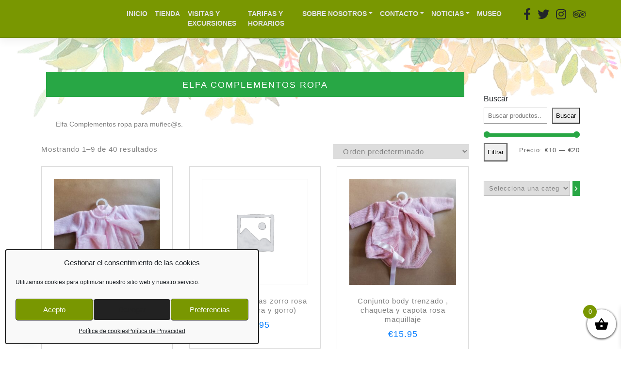

--- FILE ---
content_type: text/html; charset=UTF-8
request_url: https://elfaexperience.com/categoria-producto/jugueteria-elfa-experience/elfa-complementos-2/
body_size: 37888
content:
<!DOCTYPE html>
<html lang="es">
<head>
    <meta charset="UTF-8">
    <meta name="viewport" content="width=device-width, initial-scale=1">
    <meta http-equiv="X-UA-Compatible" content="IE=edge">
    <link rel="profile" href="https://gmpg.org/xfn/11">

    <!-- GOOGLE FONTS -->
    <link href="https://fonts.googleapis.com/css?family=Jim+Nightshade&display=swap" rel="stylesheet">

    <link href="https://allfont.es/allfont.css?fonts=agency-fb" rel="stylesheet" type="text/css" />
    
    <script>
        /*$('.script-checkbox label input').change(function(){
            if($(this).is(':checked')) {
                $(this).parent('label').addClass('label-selected');
            } else {
                $(this).parent('label').removeClass('label-selected');
            }
        });*/
    </script>

<title>ELFA COMPLEMENTOS ROPA &#8211; Elfa Experience &#8211; Onil &#8211; Alicante</title>
<meta name='robots' content='max-image-preview:large' />
	<style>img:is([sizes="auto" i], [sizes^="auto," i]) { contain-intrinsic-size: 3000px 1500px }</style>
	<link rel="alternate" type="application/rss+xml" title="Elfa Experience - Onil - Alicante &raquo; Feed" href="https://elfaexperience.com/feed/" />
<link rel="alternate" type="application/rss+xml" title="Elfa Experience - Onil - Alicante &raquo; Feed de los comentarios" href="https://elfaexperience.com/comments/feed/" />
<link rel="alternate" type="application/rss+xml" title="Elfa Experience - Onil - Alicante &raquo; ELFA COMPLEMENTOS ROPA Categoría Feed" href="https://elfaexperience.com/categoria-producto/jugueteria-elfa-experience/elfa-complementos-2/feed/" />
		<style>
			.lazyload,
			.lazyloading {
				max-width: 100%;
			}
		</style>
		<script type="text/javascript">
/* <![CDATA[ */
window._wpemojiSettings = {"baseUrl":"https:\/\/s.w.org\/images\/core\/emoji\/16.0.1\/72x72\/","ext":".png","svgUrl":"https:\/\/s.w.org\/images\/core\/emoji\/16.0.1\/svg\/","svgExt":".svg","source":{"concatemoji":"https:\/\/elfaexperience.com\/wp-includes\/js\/wp-emoji-release.min.js?ver=6.8.3"}};
/*! This file is auto-generated */
!function(s,n){var o,i,e;function c(e){try{var t={supportTests:e,timestamp:(new Date).valueOf()};sessionStorage.setItem(o,JSON.stringify(t))}catch(e){}}function p(e,t,n){e.clearRect(0,0,e.canvas.width,e.canvas.height),e.fillText(t,0,0);var t=new Uint32Array(e.getImageData(0,0,e.canvas.width,e.canvas.height).data),a=(e.clearRect(0,0,e.canvas.width,e.canvas.height),e.fillText(n,0,0),new Uint32Array(e.getImageData(0,0,e.canvas.width,e.canvas.height).data));return t.every(function(e,t){return e===a[t]})}function u(e,t){e.clearRect(0,0,e.canvas.width,e.canvas.height),e.fillText(t,0,0);for(var n=e.getImageData(16,16,1,1),a=0;a<n.data.length;a++)if(0!==n.data[a])return!1;return!0}function f(e,t,n,a){switch(t){case"flag":return n(e,"\ud83c\udff3\ufe0f\u200d\u26a7\ufe0f","\ud83c\udff3\ufe0f\u200b\u26a7\ufe0f")?!1:!n(e,"\ud83c\udde8\ud83c\uddf6","\ud83c\udde8\u200b\ud83c\uddf6")&&!n(e,"\ud83c\udff4\udb40\udc67\udb40\udc62\udb40\udc65\udb40\udc6e\udb40\udc67\udb40\udc7f","\ud83c\udff4\u200b\udb40\udc67\u200b\udb40\udc62\u200b\udb40\udc65\u200b\udb40\udc6e\u200b\udb40\udc67\u200b\udb40\udc7f");case"emoji":return!a(e,"\ud83e\udedf")}return!1}function g(e,t,n,a){var r="undefined"!=typeof WorkerGlobalScope&&self instanceof WorkerGlobalScope?new OffscreenCanvas(300,150):s.createElement("canvas"),o=r.getContext("2d",{willReadFrequently:!0}),i=(o.textBaseline="top",o.font="600 32px Arial",{});return e.forEach(function(e){i[e]=t(o,e,n,a)}),i}function t(e){var t=s.createElement("script");t.src=e,t.defer=!0,s.head.appendChild(t)}"undefined"!=typeof Promise&&(o="wpEmojiSettingsSupports",i=["flag","emoji"],n.supports={everything:!0,everythingExceptFlag:!0},e=new Promise(function(e){s.addEventListener("DOMContentLoaded",e,{once:!0})}),new Promise(function(t){var n=function(){try{var e=JSON.parse(sessionStorage.getItem(o));if("object"==typeof e&&"number"==typeof e.timestamp&&(new Date).valueOf()<e.timestamp+604800&&"object"==typeof e.supportTests)return e.supportTests}catch(e){}return null}();if(!n){if("undefined"!=typeof Worker&&"undefined"!=typeof OffscreenCanvas&&"undefined"!=typeof URL&&URL.createObjectURL&&"undefined"!=typeof Blob)try{var e="postMessage("+g.toString()+"("+[JSON.stringify(i),f.toString(),p.toString(),u.toString()].join(",")+"));",a=new Blob([e],{type:"text/javascript"}),r=new Worker(URL.createObjectURL(a),{name:"wpTestEmojiSupports"});return void(r.onmessage=function(e){c(n=e.data),r.terminate(),t(n)})}catch(e){}c(n=g(i,f,p,u))}t(n)}).then(function(e){for(var t in e)n.supports[t]=e[t],n.supports.everything=n.supports.everything&&n.supports[t],"flag"!==t&&(n.supports.everythingExceptFlag=n.supports.everythingExceptFlag&&n.supports[t]);n.supports.everythingExceptFlag=n.supports.everythingExceptFlag&&!n.supports.flag,n.DOMReady=!1,n.readyCallback=function(){n.DOMReady=!0}}).then(function(){return e}).then(function(){var e;n.supports.everything||(n.readyCallback(),(e=n.source||{}).concatemoji?t(e.concatemoji):e.wpemoji&&e.twemoji&&(t(e.twemoji),t(e.wpemoji)))}))}((window,document),window._wpemojiSettings);
/* ]]> */
</script>
<link rel='stylesheet' id='nacex_admin_menu_styles-css' href='https://elfaexperience.com/wp-content/plugins/nacex/app/views/public/css/admin.css?ver=6.8.3' type='text/css' media='all' />
<link rel='stylesheet' id='admin_css-css' href='https://elfaexperience.com/wp-content/plugins/woocommerce/assets/css/admin.css?ver=6.8.3' type='text/css' media='all' />

<link rel='stylesheet' id='dashicons-css' href='https://elfaexperience.com/wp-includes/css/dashicons.min.css?ver=6.8.3' type='text/css' media='all' />
<style id='dashicons-inline-css' type='text/css'>
[data-font="Dashicons"]:before {font-family: 'Dashicons' !important;content: attr(data-icon) !important;speak: none !important;font-weight: normal !important;font-variant: normal !important;text-transform: none !important;line-height: 1 !important;font-style: normal !important;-webkit-font-smoothing: antialiased !important;-moz-osx-font-smoothing: grayscale !important;}
</style>
<link rel='stylesheet' id='menu-icons-extra-css' href='https://elfaexperience.com/wp-content/plugins/menu-icons/css/extra.min.css?ver=0.13.20' type='text/css' media='all' />
<style id='wp-emoji-styles-inline-css' type='text/css'>

	img.wp-smiley, img.emoji {
		display: inline !important;
		border: none !important;
		box-shadow: none !important;
		height: 1em !important;
		width: 1em !important;
		margin: 0 0.07em !important;
		vertical-align: -0.1em !important;
		background: none !important;
		padding: 0 !important;
	}
</style>
<link rel='stylesheet' id='wp-block-library-css' href='https://elfaexperience.com/wp-includes/css/dist/block-library/style.min.css?ver=6.8.3' type='text/css' media='all' />
<style id='classic-theme-styles-inline-css' type='text/css'>
/*! This file is auto-generated */
.wp-block-button__link{color:#fff;background-color:#32373c;border-radius:9999px;box-shadow:none;text-decoration:none;padding:calc(.667em + 2px) calc(1.333em + 2px);font-size:1.125em}.wp-block-file__button{background:#32373c;color:#fff;text-decoration:none}
</style>
<style id='joinchat-button-style-inline-css' type='text/css'>
.wp-block-joinchat-button{border:none!important;text-align:center}.wp-block-joinchat-button figure{display:table;margin:0 auto;padding:0}.wp-block-joinchat-button figcaption{font:normal normal 400 .6em/2em var(--wp--preset--font-family--system-font,sans-serif);margin:0;padding:0}.wp-block-joinchat-button .joinchat-button__qr{background-color:#fff;border:6px solid #25d366;border-radius:30px;box-sizing:content-box;display:block;height:200px;margin:auto;overflow:hidden;padding:10px;width:200px}.wp-block-joinchat-button .joinchat-button__qr canvas,.wp-block-joinchat-button .joinchat-button__qr img{display:block;margin:auto}.wp-block-joinchat-button .joinchat-button__link{align-items:center;background-color:#25d366;border:6px solid #25d366;border-radius:30px;display:inline-flex;flex-flow:row nowrap;justify-content:center;line-height:1.25em;margin:0 auto;text-decoration:none}.wp-block-joinchat-button .joinchat-button__link:before{background:transparent var(--joinchat-ico) no-repeat center;background-size:100%;content:"";display:block;height:1.5em;margin:-.75em .75em -.75em 0;width:1.5em}.wp-block-joinchat-button figure+.joinchat-button__link{margin-top:10px}@media (orientation:landscape)and (min-height:481px),(orientation:portrait)and (min-width:481px){.wp-block-joinchat-button.joinchat-button--qr-only figure+.joinchat-button__link{display:none}}@media (max-width:480px),(orientation:landscape)and (max-height:480px){.wp-block-joinchat-button figure{display:none}}

</style>
<style id='global-styles-inline-css' type='text/css'>
:root{--wp--preset--aspect-ratio--square: 1;--wp--preset--aspect-ratio--4-3: 4/3;--wp--preset--aspect-ratio--3-4: 3/4;--wp--preset--aspect-ratio--3-2: 3/2;--wp--preset--aspect-ratio--2-3: 2/3;--wp--preset--aspect-ratio--16-9: 16/9;--wp--preset--aspect-ratio--9-16: 9/16;--wp--preset--color--black: #000000;--wp--preset--color--cyan-bluish-gray: #abb8c3;--wp--preset--color--white: #ffffff;--wp--preset--color--pale-pink: #f78da7;--wp--preset--color--vivid-red: #cf2e2e;--wp--preset--color--luminous-vivid-orange: #ff6900;--wp--preset--color--luminous-vivid-amber: #fcb900;--wp--preset--color--light-green-cyan: #7bdcb5;--wp--preset--color--vivid-green-cyan: #00d084;--wp--preset--color--pale-cyan-blue: #8ed1fc;--wp--preset--color--vivid-cyan-blue: #0693e3;--wp--preset--color--vivid-purple: #9b51e0;--wp--preset--gradient--vivid-cyan-blue-to-vivid-purple: linear-gradient(135deg,rgba(6,147,227,1) 0%,rgb(155,81,224) 100%);--wp--preset--gradient--light-green-cyan-to-vivid-green-cyan: linear-gradient(135deg,rgb(122,220,180) 0%,rgb(0,208,130) 100%);--wp--preset--gradient--luminous-vivid-amber-to-luminous-vivid-orange: linear-gradient(135deg,rgba(252,185,0,1) 0%,rgba(255,105,0,1) 100%);--wp--preset--gradient--luminous-vivid-orange-to-vivid-red: linear-gradient(135deg,rgba(255,105,0,1) 0%,rgb(207,46,46) 100%);--wp--preset--gradient--very-light-gray-to-cyan-bluish-gray: linear-gradient(135deg,rgb(238,238,238) 0%,rgb(169,184,195) 100%);--wp--preset--gradient--cool-to-warm-spectrum: linear-gradient(135deg,rgb(74,234,220) 0%,rgb(151,120,209) 20%,rgb(207,42,186) 40%,rgb(238,44,130) 60%,rgb(251,105,98) 80%,rgb(254,248,76) 100%);--wp--preset--gradient--blush-light-purple: linear-gradient(135deg,rgb(255,206,236) 0%,rgb(152,150,240) 100%);--wp--preset--gradient--blush-bordeaux: linear-gradient(135deg,rgb(254,205,165) 0%,rgb(254,45,45) 50%,rgb(107,0,62) 100%);--wp--preset--gradient--luminous-dusk: linear-gradient(135deg,rgb(255,203,112) 0%,rgb(199,81,192) 50%,rgb(65,88,208) 100%);--wp--preset--gradient--pale-ocean: linear-gradient(135deg,rgb(255,245,203) 0%,rgb(182,227,212) 50%,rgb(51,167,181) 100%);--wp--preset--gradient--electric-grass: linear-gradient(135deg,rgb(202,248,128) 0%,rgb(113,206,126) 100%);--wp--preset--gradient--midnight: linear-gradient(135deg,rgb(2,3,129) 0%,rgb(40,116,252) 100%);--wp--preset--font-size--small: 13px;--wp--preset--font-size--medium: 20px;--wp--preset--font-size--large: 36px;--wp--preset--font-size--x-large: 42px;--wp--preset--spacing--20: 0.44rem;--wp--preset--spacing--30: 0.67rem;--wp--preset--spacing--40: 1rem;--wp--preset--spacing--50: 1.5rem;--wp--preset--spacing--60: 2.25rem;--wp--preset--spacing--70: 3.38rem;--wp--preset--spacing--80: 5.06rem;--wp--preset--shadow--natural: 6px 6px 9px rgba(0, 0, 0, 0.2);--wp--preset--shadow--deep: 12px 12px 50px rgba(0, 0, 0, 0.4);--wp--preset--shadow--sharp: 6px 6px 0px rgba(0, 0, 0, 0.2);--wp--preset--shadow--outlined: 6px 6px 0px -3px rgba(255, 255, 255, 1), 6px 6px rgba(0, 0, 0, 1);--wp--preset--shadow--crisp: 6px 6px 0px rgba(0, 0, 0, 1);}:where(.is-layout-flex){gap: 0.5em;}:where(.is-layout-grid){gap: 0.5em;}body .is-layout-flex{display: flex;}.is-layout-flex{flex-wrap: wrap;align-items: center;}.is-layout-flex > :is(*, div){margin: 0;}body .is-layout-grid{display: grid;}.is-layout-grid > :is(*, div){margin: 0;}:where(.wp-block-columns.is-layout-flex){gap: 2em;}:where(.wp-block-columns.is-layout-grid){gap: 2em;}:where(.wp-block-post-template.is-layout-flex){gap: 1.25em;}:where(.wp-block-post-template.is-layout-grid){gap: 1.25em;}.has-black-color{color: var(--wp--preset--color--black) !important;}.has-cyan-bluish-gray-color{color: var(--wp--preset--color--cyan-bluish-gray) !important;}.has-white-color{color: var(--wp--preset--color--white) !important;}.has-pale-pink-color{color: var(--wp--preset--color--pale-pink) !important;}.has-vivid-red-color{color: var(--wp--preset--color--vivid-red) !important;}.has-luminous-vivid-orange-color{color: var(--wp--preset--color--luminous-vivid-orange) !important;}.has-luminous-vivid-amber-color{color: var(--wp--preset--color--luminous-vivid-amber) !important;}.has-light-green-cyan-color{color: var(--wp--preset--color--light-green-cyan) !important;}.has-vivid-green-cyan-color{color: var(--wp--preset--color--vivid-green-cyan) !important;}.has-pale-cyan-blue-color{color: var(--wp--preset--color--pale-cyan-blue) !important;}.has-vivid-cyan-blue-color{color: var(--wp--preset--color--vivid-cyan-blue) !important;}.has-vivid-purple-color{color: var(--wp--preset--color--vivid-purple) !important;}.has-black-background-color{background-color: var(--wp--preset--color--black) !important;}.has-cyan-bluish-gray-background-color{background-color: var(--wp--preset--color--cyan-bluish-gray) !important;}.has-white-background-color{background-color: var(--wp--preset--color--white) !important;}.has-pale-pink-background-color{background-color: var(--wp--preset--color--pale-pink) !important;}.has-vivid-red-background-color{background-color: var(--wp--preset--color--vivid-red) !important;}.has-luminous-vivid-orange-background-color{background-color: var(--wp--preset--color--luminous-vivid-orange) !important;}.has-luminous-vivid-amber-background-color{background-color: var(--wp--preset--color--luminous-vivid-amber) !important;}.has-light-green-cyan-background-color{background-color: var(--wp--preset--color--light-green-cyan) !important;}.has-vivid-green-cyan-background-color{background-color: var(--wp--preset--color--vivid-green-cyan) !important;}.has-pale-cyan-blue-background-color{background-color: var(--wp--preset--color--pale-cyan-blue) !important;}.has-vivid-cyan-blue-background-color{background-color: var(--wp--preset--color--vivid-cyan-blue) !important;}.has-vivid-purple-background-color{background-color: var(--wp--preset--color--vivid-purple) !important;}.has-black-border-color{border-color: var(--wp--preset--color--black) !important;}.has-cyan-bluish-gray-border-color{border-color: var(--wp--preset--color--cyan-bluish-gray) !important;}.has-white-border-color{border-color: var(--wp--preset--color--white) !important;}.has-pale-pink-border-color{border-color: var(--wp--preset--color--pale-pink) !important;}.has-vivid-red-border-color{border-color: var(--wp--preset--color--vivid-red) !important;}.has-luminous-vivid-orange-border-color{border-color: var(--wp--preset--color--luminous-vivid-orange) !important;}.has-luminous-vivid-amber-border-color{border-color: var(--wp--preset--color--luminous-vivid-amber) !important;}.has-light-green-cyan-border-color{border-color: var(--wp--preset--color--light-green-cyan) !important;}.has-vivid-green-cyan-border-color{border-color: var(--wp--preset--color--vivid-green-cyan) !important;}.has-pale-cyan-blue-border-color{border-color: var(--wp--preset--color--pale-cyan-blue) !important;}.has-vivid-cyan-blue-border-color{border-color: var(--wp--preset--color--vivid-cyan-blue) !important;}.has-vivid-purple-border-color{border-color: var(--wp--preset--color--vivid-purple) !important;}.has-vivid-cyan-blue-to-vivid-purple-gradient-background{background: var(--wp--preset--gradient--vivid-cyan-blue-to-vivid-purple) !important;}.has-light-green-cyan-to-vivid-green-cyan-gradient-background{background: var(--wp--preset--gradient--light-green-cyan-to-vivid-green-cyan) !important;}.has-luminous-vivid-amber-to-luminous-vivid-orange-gradient-background{background: var(--wp--preset--gradient--luminous-vivid-amber-to-luminous-vivid-orange) !important;}.has-luminous-vivid-orange-to-vivid-red-gradient-background{background: var(--wp--preset--gradient--luminous-vivid-orange-to-vivid-red) !important;}.has-very-light-gray-to-cyan-bluish-gray-gradient-background{background: var(--wp--preset--gradient--very-light-gray-to-cyan-bluish-gray) !important;}.has-cool-to-warm-spectrum-gradient-background{background: var(--wp--preset--gradient--cool-to-warm-spectrum) !important;}.has-blush-light-purple-gradient-background{background: var(--wp--preset--gradient--blush-light-purple) !important;}.has-blush-bordeaux-gradient-background{background: var(--wp--preset--gradient--blush-bordeaux) !important;}.has-luminous-dusk-gradient-background{background: var(--wp--preset--gradient--luminous-dusk) !important;}.has-pale-ocean-gradient-background{background: var(--wp--preset--gradient--pale-ocean) !important;}.has-electric-grass-gradient-background{background: var(--wp--preset--gradient--electric-grass) !important;}.has-midnight-gradient-background{background: var(--wp--preset--gradient--midnight) !important;}.has-small-font-size{font-size: var(--wp--preset--font-size--small) !important;}.has-medium-font-size{font-size: var(--wp--preset--font-size--medium) !important;}.has-large-font-size{font-size: var(--wp--preset--font-size--large) !important;}.has-x-large-font-size{font-size: var(--wp--preset--font-size--x-large) !important;}
:where(.wp-block-post-template.is-layout-flex){gap: 1.25em;}:where(.wp-block-post-template.is-layout-grid){gap: 1.25em;}
:where(.wp-block-columns.is-layout-flex){gap: 2em;}:where(.wp-block-columns.is-layout-grid){gap: 2em;}
:root :where(.wp-block-pullquote){font-size: 1.5em;line-height: 1.6;}
</style>
<link rel='stylesheet' id='contact-form-7-css' href='https://elfaexperience.com/wp-content/plugins/contact-form-7/includes/css/styles.css?ver=6.1.4' type='text/css' media='all' />
<link rel='stylesheet' id='woocommerce-layout-css' href='https://elfaexperience.com/wp-content/plugins/woocommerce/assets/css/woocommerce-layout.css?ver=10.3.7' type='text/css' media='all' />
<link rel='stylesheet' id='woocommerce-smallscreen-css' href='https://elfaexperience.com/wp-content/plugins/woocommerce/assets/css/woocommerce-smallscreen.css?ver=10.3.7' type='text/css' media='only screen and (max-width: 768px)' />
<link rel='stylesheet' id='woocommerce-general-css' href='https://elfaexperience.com/wp-content/plugins/woocommerce/assets/css/woocommerce.css?ver=10.3.7' type='text/css' media='all' />
<style id='woocommerce-inline-inline-css' type='text/css'>
.woocommerce form .form-row .required { visibility: visible; }
</style>
<link rel='stylesheet' id='wt-smart-coupon-for-woo-css' href='https://elfaexperience.com/wp-content/plugins/wt-smart-coupons-for-woocommerce/public/css/wt-smart-coupon-public.css?ver=2.2.4' type='text/css' media='all' />
<link rel='stylesheet' id='cff-css' href='https://elfaexperience.com/wp-content/plugins/custom-facebook-feed/assets/css/cff-style.min.css?ver=4.3.4' type='text/css' media='all' />
<link rel='stylesheet' id='sb-font-awesome-css' href='https://elfaexperience.com/wp-content/plugins/custom-facebook-feed/assets/css/font-awesome.min.css?ver=4.7.0' type='text/css' media='all' />
<link rel='stylesheet' id='cmplz-general-css' href='https://elfaexperience.com/wp-content/plugins/complianz-gdpr/assets/css/cookieblocker.min.css?ver=1768907449' type='text/css' media='all' />
<link rel='stylesheet' id='product-pre-orders-for-woo-setting-frontend-css' href='https://elfaexperience.com/wp-content/plugins/product-pre-orders-for-woo/css/product-pre-orders-for-woo-setting-frontend.css?ver=2.0.0' type='text/css' media='all' />
<style id='product-pre-orders-for-woo-style-css-inline-css' type='text/css'>

                .wpro-pre-order-availability-date-cart{
                    color:#a46497;
                }
                .wpro-pre-order-availability-date{
                    color:#00a79c;
                }
                .wpro-pre-order-shop-page{
                    color:#b20015;
                }
            
</style>
<link rel='stylesheet' id='woo-variation-swatches-css' href='https://elfaexperience.com/wp-content/plugins/woo-variation-swatches/assets/css/frontend.min.css?ver=1765366999' type='text/css' media='all' />
<style id='woo-variation-swatches-inline-css' type='text/css'>
:root {
--wvs-tick:url("data:image/svg+xml;utf8,%3Csvg filter='drop-shadow(0px 0px 2px rgb(0 0 0 / .8))' xmlns='http://www.w3.org/2000/svg'  viewBox='0 0 30 30'%3E%3Cpath fill='none' stroke='%23ffffff' stroke-linecap='round' stroke-linejoin='round' stroke-width='4' d='M4 16L11 23 27 7'/%3E%3C/svg%3E");

--wvs-cross:url("data:image/svg+xml;utf8,%3Csvg filter='drop-shadow(0px 0px 5px rgb(255 255 255 / .6))' xmlns='http://www.w3.org/2000/svg' width='72px' height='72px' viewBox='0 0 24 24'%3E%3Cpath fill='none' stroke='%23ff0000' stroke-linecap='round' stroke-width='0.6' d='M5 5L19 19M19 5L5 19'/%3E%3C/svg%3E");
--wvs-single-product-item-width:30px;
--wvs-single-product-item-height:30px;
--wvs-single-product-item-font-size:16px}
</style>
<link rel='stylesheet' id='yaydp-frontend-index-css' href='https://elfaexperience.com/wp-content/plugins/yaypricing/assets/css/index.css?ver=3.5.3' type='text/css' media='all' />
<link rel='stylesheet' id='yith-infs-style-css' href='https://elfaexperience.com/wp-content/plugins/yith-infinite-scrolling/assets/css/frontend.css?ver=2.4.0' type='text/css' media='all' />
<link rel='stylesheet' id='brands-styles-css' href='https://elfaexperience.com/wp-content/plugins/woocommerce/assets/css/brands.css?ver=10.3.7' type='text/css' media='all' />
<link rel='stylesheet' id='xoo-wsc-fonts-css' href='https://elfaexperience.com/wp-content/plugins/side-cart-woocommerce/assets/css/xoo-wsc-fonts.css?ver=2.7.2' type='text/css' media='all' />
<link rel='stylesheet' id='xoo-wsc-style-css' href='https://elfaexperience.com/wp-content/plugins/side-cart-woocommerce/assets/css/xoo-wsc-style.css?ver=2.7.2' type='text/css' media='all' />
<style id='xoo-wsc-style-inline-css' type='text/css'>



 

.xoo-wsc-footer{
	background-color: #ffffff;
	color: #000000;
	padding: 10px 20px;
	box-shadow: 0 -1px 10px #0000001a;
}

.xoo-wsc-footer, .xoo-wsc-footer a, .xoo-wsc-footer .amount{
	font-size: 18px;
}

.xoo-wsc-btn .amount{
	color: #000000}

.xoo-wsc-btn:hover .amount{
	color: #000000;
}

.xoo-wsc-ft-buttons-cont{
	grid-template-columns: auto;
}

.xoo-wsc-basket{
	bottom: 12px;
	right: 0px;
	background-color: #ffffff;
	color: #000000;
	box-shadow: 0 1px 4px 0;
	border-radius: 50%;
	display: flex;
	width: 60px;
	height: 60px;
}


.xoo-wsc-bki{
	font-size: 30px}

.xoo-wsc-items-count{
	top: -9px;
	left: -8px;
}

.xoo-wsc-items-count, .xoo-wsch-items-count{
	background-color: #799701;
	color: #ffffff;
}

.xoo-wsc-container, .xoo-wsc-slider{
	max-width: 320px;
	right: -320px;
	top: 0;bottom: 0;
	bottom: 0;
	font-family: }


.xoo-wsc-cart-active .xoo-wsc-container, .xoo-wsc-slider-active .xoo-wsc-slider{
	right: 0;
}


.xoo-wsc-cart-active .xoo-wsc-basket{
	right: 320px;
}

.xoo-wsc-slider{
	right: -320px;
}

span.xoo-wsch-close {
    font-size: 16px;
}

	.xoo-wsch-top{
		justify-content: center;
	}
	span.xoo-wsch-close {
	    right: 10px;
	}

.xoo-wsch-text{
	font-size: 20px;
}

.xoo-wsc-header{
	color: #000000;
	background-color: #ffffff;
	border-bottom: 2px solid #eee;
	padding: 15px 15px;
}


.xoo-wsc-body{
	background-color: #ffffff;
}

.xoo-wsc-products:not(.xoo-wsc-pattern-card), .xoo-wsc-products:not(.xoo-wsc-pattern-card) span.amount, .xoo-wsc-products:not(.xoo-wsc-pattern-card) a{
	font-size: 16px;
	color: #000000;
}

.xoo-wsc-products:not(.xoo-wsc-pattern-card) .xoo-wsc-product{
	padding: 20px 15px;
	margin: 0;
	border-radius: 0px;
	box-shadow: 0 0;
	background-color: transparent;
}

.xoo-wsc-sum-col{
	justify-content: center;
}


/** Shortcode **/
.xoo-wsc-sc-count{
	background-color: #000000;
	color: #ffffff;
}

.xoo-wsc-sc-bki{
	font-size: 28px;
	color: #000000;
}
.xoo-wsc-sc-cont{
	color: #000000;
}

.added_to_cart{
	display: none!important;
}

.xoo-wsc-product dl.variation {
	display: block;
}


.xoo-wsc-product-cont{
	padding: 10px 10px;
}

.xoo-wsc-products:not(.xoo-wsc-pattern-card) .xoo-wsc-img-col{
	width: 30%;
}

.xoo-wsc-pattern-card .xoo-wsc-img-col img{
	max-width: 100%;
	height: auto;
}

.xoo-wsc-products:not(.xoo-wsc-pattern-card) .xoo-wsc-sum-col{
	width: 70%;
}

.xoo-wsc-pattern-card .xoo-wsc-product-cont{
	width: 50% 
}

@media only screen and (max-width: 600px) {
	.xoo-wsc-pattern-card .xoo-wsc-product-cont  {
		width: 50%;
	}
}


.xoo-wsc-pattern-card .xoo-wsc-product{
	border: 0;
	box-shadow: 0px 10px 15px -12px #0000001a;
}


.xoo-wsc-sm-front{
	background-color: #eee;
}
.xoo-wsc-pattern-card, .xoo-wsc-sm-front{
	border-bottom-left-radius: 5px;
	border-bottom-right-radius: 5px;
}
.xoo-wsc-pattern-card, .xoo-wsc-img-col img, .xoo-wsc-img-col, .xoo-wsc-sm-back-cont{
	border-top-left-radius: 5px;
	border-top-right-radius: 5px;
}
.xoo-wsc-sm-back{
	background-color: #fff;
}
.xoo-wsc-pattern-card, .xoo-wsc-pattern-card a, .xoo-wsc-pattern-card .amount{
	font-size: 16px;
}

.xoo-wsc-sm-front, .xoo-wsc-sm-front a, .xoo-wsc-sm-front .amount{
	color: #000;
}

.xoo-wsc-sm-back, .xoo-wsc-sm-back a, .xoo-wsc-sm-back .amount{
	color: #000;
}


.magictime {
    animation-duration: 0.5s;
}



span.xoo-wsch-items-count{
	height: 20px;
	line-height: 20px;
	width: 20px;
}

span.xoo-wsch-icon{
	font-size: 30px
}

.xoo-wsc-smr-del{
	font-size: 16px
}
</style>
<link rel='stylesheet' id='wp-bootstrap-starter-bootstrap-css-css' href='https://elfaexperience.com/wp-content/themes/wp-bootstrap-starter/inc/assets/css/bootstrap.min.css?ver=6.8.3' type='text/css' media='all' />
<link rel='stylesheet' id='wp-bootstrap-starter-fontawesome-cdn-css' href='https://elfaexperience.com/wp-content/themes/wp-bootstrap-starter/inc/assets/css/fontawesome.min.css?ver=6.8.3' type='text/css' media='all' />
<link rel='stylesheet' id='wp-bootstrap-starter-style-css' href='https://elfaexperience.com/wp-content/themes/wp-bootstrap-starter/style.css?ver=6.8.3' type='text/css' media='all' />
<link rel='stylesheet' id='elementor-frontend-css' href='https://elfaexperience.com/wp-content/plugins/elementor/assets/css/frontend.min.css?ver=3.33.4' type='text/css' media='all' />
<link rel='stylesheet' id='eael-general-css' href='https://elfaexperience.com/wp-content/plugins/essential-addons-for-elementor-lite/assets/front-end/css/view/general.min.css?ver=6.5.3' type='text/css' media='all' />
<script type="text/javascript" src="https://elfaexperience.com/wp-includes/js/tinymce/tinymce.min.js?ver=49110-20250317" id="wp-tinymce-root-js"></script>
<script type="text/javascript" src="https://elfaexperience.com/wp-includes/js/tinymce/plugins/compat3x/plugin.min.js?ver=49110-20250317" id="wp-tinymce-js"></script>
<script type="text/javascript" src="https://elfaexperience.com/wp-includes/js/jquery/jquery.min.js?ver=3.7.1" id="jquery-core-js"></script>
<script type="text/javascript" src="https://elfaexperience.com/wp-includes/js/jquery/jquery-migrate.min.js?ver=3.4.1" id="jquery-migrate-js"></script>
<script type="text/javascript" src="https://elfaexperience.com/wp-content/plugins/woocommerce/assets/js/jquery-blockui/jquery.blockUI.min.js?ver=2.7.0-wc.10.3.7" id="wc-jquery-blockui-js" data-wp-strategy="defer"></script>
<script type="text/javascript" id="wc-add-to-cart-js-extra">
/* <![CDATA[ */
var wc_add_to_cart_params = {"ajax_url":"\/wp-admin\/admin-ajax.php","wc_ajax_url":"\/?wc-ajax=%%endpoint%%","i18n_view_cart":"Ver carrito","cart_url":"https:\/\/elfaexperience.com\/carrito\/","is_cart":"","cart_redirect_after_add":"no"};
/* ]]> */
</script>
<script type="text/javascript" src="https://elfaexperience.com/wp-content/plugins/woocommerce/assets/js/frontend/add-to-cart.min.js?ver=10.3.7" id="wc-add-to-cart-js" defer="defer" data-wp-strategy="defer"></script>
<script type="text/javascript" src="https://elfaexperience.com/wp-content/plugins/woocommerce/assets/js/js-cookie/js.cookie.min.js?ver=2.1.4-wc.10.3.7" id="wc-js-cookie-js" defer="defer" data-wp-strategy="defer"></script>
<script type="text/javascript" id="woocommerce-js-extra">
/* <![CDATA[ */
var woocommerce_params = {"ajax_url":"\/wp-admin\/admin-ajax.php","wc_ajax_url":"\/?wc-ajax=%%endpoint%%","i18n_password_show":"Mostrar contrase\u00f1a","i18n_password_hide":"Ocultar contrase\u00f1a"};
/* ]]> */
</script>
<script type="text/javascript" src="https://elfaexperience.com/wp-content/plugins/woocommerce/assets/js/frontend/woocommerce.min.js?ver=10.3.7" id="woocommerce-js" defer="defer" data-wp-strategy="defer"></script>
<script type="text/javascript" id="wt-smart-coupon-for-woo-js-extra">
/* <![CDATA[ */
var WTSmartCouponOBJ = {"ajaxurl":"https:\/\/elfaexperience.com\/wp-admin\/admin-ajax.php","wc_ajax_url":"https:\/\/elfaexperience.com\/?wc-ajax=","nonces":{"public":"f25aaa55df","apply_coupon":"fe6992af33"},"labels":{"please_wait":"Please wait...","choose_variation":"Please choose a variation","error":"Error !!!"},"shipping_method":[],"payment_method":"","is_cart":""};
/* ]]> */
</script>
<script type="text/javascript" src="https://elfaexperience.com/wp-content/plugins/wt-smart-coupons-for-woocommerce/public/js/wt-smart-coupon-public.js?ver=2.2.4" id="wt-smart-coupon-for-woo-js"></script>
<!--[if lt IE 9]>
<script type="text/javascript" src="https://elfaexperience.com/wp-content/themes/wp-bootstrap-starter/inc/assets/js/html5.js?ver=3.7.0" id="html5hiv-js"></script>
<![endif]-->
<link rel="https://api.w.org/" href="https://elfaexperience.com/wp-json/" /><link rel="alternate" title="JSON" type="application/json" href="https://elfaexperience.com/wp-json/wp/v2/product_cat/1397" /><link rel="EditURI" type="application/rsd+xml" title="RSD" href="https://elfaexperience.com/xmlrpc.php?rsd" />
<meta name="generator" content="WordPress 6.8.3" />
<meta name="generator" content="WooCommerce 10.3.7" />
<!-- start Simple Custom CSS and JS -->
<style type="text/css">
section.related.products a.button.product_type_simple.add_to_cart_button.ajax_add_to_cart {
	display: none;
}

span.variable-item-span.variable-item-span-button {
    font-size: 0.7em;
}

section.related.products ul h2 {
    font-weight: 100;
    letter-spacing: 1px;
    color: grey;
}

section.related.products > h2 {
    font-weight: 100;
    letter-spacing: 1px;
    color: #28a745;
    margin-top: 100px;
}

div#tab-description p {
    color: grey;
    letter-spacing: 1px;
    font-weight: 100;
    font-size: 0.9em;
}

div#tab-description h2, div#tab-additional_information h2 {
    display: none;
}

ul.tabs.wc-tabs a {
    font-weight: 400 !important;
    letter-spacing: 1px;
    padding: 12px 0 !important;
}

#woocommerce-coupon-data ul.wc-tabs li a::before, #woocommerce-product-data ul.wc-tabs li a::before, .woocommerce ul.wc-tabs li a::before {
    display: none;
}

#woocommerce-coupon-data ul.wc-tabs li.active a, #woocommerce-product-data ul.wc-tabs li.active a, .woocommerce ul.wc-tabs li.active a {
    background-color: transparent;
}

#woocommerce-coupon-data ul.wc-tabs li.active a, #woocommerce-product-data ul.wc-tabs li.active a, .woocommerce ul.wc-tabs li.active a {
    color: #555;
}

#woocommerce-coupon-data ul.wc-tabs, #woocommerce-product-data ul.wc-tabs, .woocommerce ul.wc-tabs, .woocommerce div.product .woocommerce-tabs ul.tabs li {
    background-color: white;
}

ul.tabs.wc-tabs {
    margin-top: 45px !important;
}

.product-template-default main#main {
    margin-top: 50px;
}

#woocommerce-coupon-data ul.wc-tabs, #woocommerce-product-data ul.wc-tabs, .woocommerce ul.wc-tabs {
    width: 100%;
}

span.sku_wrapper {
    display: flex;
}

span.tagged_as {
    display: block;
}

.quantity input {
    height: 36px;
    color: grey;
    border: 1px solid lightgrey;
}

.woocommerce button.button.alt, .woocommerce button.button.alt:hover, .woocommerce a.button.alt, .woocommerce a.button.alt:hover {
    font-weight: 400;
    padding: 10px 20px;
}

.product_meta a {
    color: #28a745;
}

.product_meta {
    color: grey;
    letter-spacing: 1px;
    font-weight: 100;
}

.single .woocommerce-product-details__short-description {
    color: grey;
    font-weight: 100;
    letter-spacing: 2px;
    border-top: 1px solid #f1f1f1;
    padding-top: 20px;
}

.single h1.product_title.entry-title {
    font-size: 1.2em !important;
    font-weight: 100;
    color: grey;
    letter-spacing: 1px;
    padding: 15px 0;
    border-bottom: 1px solid transparent;
}

.archive aside#secondary, .product-template-default aside#secondary {
    flex: none;
    max-width: 20%;
}

.archive section#primary, .product-template-default section#primary {
    flex: none;
	max-width: 80%;
}

.archive li.product {
    border: 1px solid #dbdbdb;
    padding: 25px !important;
}

.archive ul.products.columns-2 li {
    border: 1px solid #e5e5e5;
    padding: 25px;
}

.archive a.button.product_type_simple.add_to_cart_button.ajax_add_to_cart {
    display: none;
}

.archive h2.woocommerce-loop-product__title {
    font-weight: 100;
    letter-spacing: 1px;
    color: grey;
    text-align: center;
}

.archive span.price {
    font-weight: 500;
    text-align-last: center;
    font-size: 1.2em !important;
    letter-spacing: 1px;
}

.archive h1.page-title {
    margin: 47px 10px;
    color: #ffffff;
    font-weight: 100;
    letter-spacing: 2px;
    background-color: #28a745;
    padding: 15px;
    font-size: 1.2em;
    text-align: center;
}

p.woocommerce-result-count {
    letter-spacing: 1px;
    color: grey;
}

select.orderby {
    padding: 5px 15px;
    color: grey;
    letter-spacing: 1px;
    border: 1px solid #dbdbdb;
}

mark.count {
    display: none;
}

.archive h2.woocommerce-loop-category__title {
    text-align: center;
    color: grey;
    letter-spacing: 2px;
    font-weight: 400;
    font-size: 1.1em !important;
}

.archive .term-description {
    color: grey;
    line-height: 20px;
    font-size: 0.9em;
    margin: 30px;
}

.card img {
    min-height: 340px;
    object-fit: cover;
    width: 348px;
    height: 340px;
}

.card .card-body a{
	background: #799701 !important;
	border-color: #799701;
}

.card {
    box-shadow: 0px 0px 11px -4px;
    min-height: 500px;
}

@media (max-width: 768px) {
	
	p.que-puedes-encontrar {
		margin-top: -15px;
	}
	
}

/* WOO WIDGET */

button.wc-block-product-search__button {
    background-color: #28a745;
    border: none;
    padding: 0 !important;
    color: white;
}

input#wc-block-search__input-1, .wc-block-product-categories__dropdown select {
    border: 1px solid #b9b9b9;
    letter-spacing: 1px;
	color: grey;
}

.woocommerce .widget_price_filter .ui-slider .ui-slider-range, .woocommerce .widget_price_filter .ui-slider .ui-slider-handle {
    background-color: #28a745;
}

.archive .widget select {
    max-width: 100%;
    padding: 6px;
    letter-spacing: 1px;
}

.wc-block-product-categories__dropdown {
    width: 90%;
}

button.wc-block-product-categories__button {
    border: none;
    padding: 0;
    background-color: #28a745;
    color: white;
    margin-left: 5px;
}

section#block-3, section#woocommerce_price_filter-2 {
    margin-bottom: 40px;
}

.price_label {
    font-size: 1.1em;
    color: #5e5e5e;
    letter-spacing: 1px;
}

/*.order-total .includes_tax {
	display:none;
}*/

</style>
<!-- end Simple Custom CSS and JS -->
<!-- This site is powered by WooCommerce Redsys Gateway Light v.6.5.0 - https://es.wordpress.org/plugins/woo-redsys-gateway-light/ -->			<style>.cmplz-hidden {
					display: none !important;
				}</style>		<script>
			document.documentElement.className = document.documentElement.className.replace('no-js', 'js');
		</script>
				<style>
			.no-js img.lazyload {
				display: none;
			}

			figure.wp-block-image img.lazyloading {
				min-width: 150px;
			}

			.lazyload,
			.lazyloading {
				--smush-placeholder-width: 100px;
				--smush-placeholder-aspect-ratio: 1/1;
				width: var(--smush-image-width, var(--smush-placeholder-width)) !important;
				aspect-ratio: var(--smush-image-aspect-ratio, var(--smush-placeholder-aspect-ratio)) !important;
			}

						.lazyload, .lazyloading {
				opacity: 0;
			}

			.lazyloaded {
				opacity: 1;
				transition: opacity 400ms;
				transition-delay: 0ms;
			}

					</style>
		<link rel="pingback" href="https://elfaexperience.com/xmlrpc.php">    <style type="text/css">
        #page-sub-header { background: #fff; }
    </style>
    	<noscript><style>.woocommerce-product-gallery{ opacity: 1 !important; }</style></noscript>
	<meta name="generator" content="Elementor 3.33.4; features: e_font_icon_svg, additional_custom_breakpoints; settings: css_print_method-external, google_font-enabled, font_display-swap">
			<style>
				.e-con.e-parent:nth-of-type(n+4):not(.e-lazyloaded):not(.e-no-lazyload),
				.e-con.e-parent:nth-of-type(n+4):not(.e-lazyloaded):not(.e-no-lazyload) * {
					background-image: none !important;
				}
				@media screen and (max-height: 1024px) {
					.e-con.e-parent:nth-of-type(n+3):not(.e-lazyloaded):not(.e-no-lazyload),
					.e-con.e-parent:nth-of-type(n+3):not(.e-lazyloaded):not(.e-no-lazyload) * {
						background-image: none !important;
					}
				}
				@media screen and (max-height: 640px) {
					.e-con.e-parent:nth-of-type(n+2):not(.e-lazyloaded):not(.e-no-lazyload),
					.e-con.e-parent:nth-of-type(n+2):not(.e-lazyloaded):not(.e-no-lazyload) * {
						background-image: none !important;
					}
				}
			</style>
				<style type="text/css">
			.site-title,
		.site-description {
			position: absolute;
			clip: rect(1px, 1px, 1px, 1px);
		}
		</style>
	<link rel="icon" href="https://elfaexperience.com/wp-content/uploads/2020/03/cropped-logo-secundario-elfa-absolute-32x32.png" sizes="32x32" />
<link rel="icon" href="https://elfaexperience.com/wp-content/uploads/2020/03/cropped-logo-secundario-elfa-absolute-192x192.png" sizes="192x192" />
<link rel="apple-touch-icon" href="https://elfaexperience.com/wp-content/uploads/2020/03/cropped-logo-secundario-elfa-absolute-180x180.png" />
<meta name="msapplication-TileImage" content="https://elfaexperience.com/wp-content/uploads/2020/03/cropped-logo-secundario-elfa-absolute-270x270.png" />
		<style type="text/css" id="wp-custom-css">
			label {
    width: 100%;
    font-size: 1.2em;
}

li.cat-item.cat-item-185.cat-parent.nav-item > a, li.cat-item.cat-item-185.nav-item > a, li.cat-item.cat-item-62.nav-item > a {
    font-weight: bold;
    font-size: 1.2em;
}

li.cat-item.cat-item-428.nav-item {
    font-weight: bold;
}

li.cat-item.cat-item-488.nav-item {
    font-weight: bold;
}

li.cat-item.cat-item-15.nav-item {
    display: none;
}

div#sgpb-popup-dialog-main-div {
    background-image: url(https://elfaexperience.com/wp-content/uploads/2020/03/logo-secundario-elfa.jpg);
    height: 300px;
    width: 300px !important;
	background-size: cover;
}

.sgpb-theme-1-content {
    border-radius: 0 !important;
    box-shadow: none !important;
}

.sgpb-popup-dialog-main-div-theme-wrapper-1 {
    position: relative;
    left: 50% !important;
    transform: translate(-50%);
}

div#sg-popup-content-wrapper-6818 {
    height: 100px;
}

.sgpb-main-html-content-wrapper h3 {
    background-color: #578b20ba;
    color: white;
    font-size: 2em;
    padding: 25px 0px;
    line-height: 1;
    font-weight: 400;
    margin-top: 40px;
}

.sgpb-main-html-content-wrapper p {
    background-color: #333333d9;
    color: white;
    font-size: 2em;
    letter-spacing: 3px;
    font-weight: 100;
    margin-top: -10px;
}

.grecaptcha-badge {
    display: none !important;
}

.wp-image-14167{margin-top: 70px;
    margin-bottom: -85px;}		</style>
		</head>

<body data-cmplz=1 class="archive tax-product_cat term-elfa-complementos-2 term-1397 wp-theme-wp-bootstrap-starter theme-wp-bootstrap-starter woocommerce woocommerce-page woocommerce-no-js woo-variation-swatches wvs-behavior-blur wvs-theme-wp-bootstrap-starter wvs-show-label wvs-tooltip group-blog hfeed elementor-default elementor-kit-23343">
<div id="page" class="site">
	<a class="skip-link screen-reader-text" href="#content">Saltar al contenido</a>
    
    <!-- UP HEADER -->
    <!--<div class="container">
        
    </div>-->

	<header id="masthead" class="site-header navbar-static-top navbar-light" role="banner">
        <div class="container-fluid">
            <div class="row"> 
                <div class="offset-2"></div>
                <div class="col-lg-8 col-sm-7 col-6">
                    <nav class="navbar navbar-expand-xl p-0">
                        <div class="navbar-brand">
                                                            <a class="site-title" href="https://elfaexperience.com/">Elfa Experience &#8211; Onil &#8211; Alicante</a>
                            
                        </div>
                        <button class="navbar-toggler" type="button" data-toggle="collapse" data-target="#main-nav" aria-controls="" aria-expanded="false" aria-label="Toggle navigation">
                            <span class="navbar-toggler-icon"></span>
                        </button>

                        <div id="main-nav" class="collapse navbar-collapse justify-content-end"><ul id="menu-principal" class="navbar-nav"><li itemscope="itemscope" itemtype="https://www.schema.org/SiteNavigationElement" id="menu-item-22" class="menu-item menu-item-type-post_type menu-item-object-page menu-item-home menu-item-22 nav-item"><a title="INICIO" href="https://elfaexperience.com/" class="nav-link">INICIO</a></li>
<li itemscope="itemscope" itemtype="https://www.schema.org/SiteNavigationElement" id="menu-item-14180" class="menu-item menu-item-type-custom menu-item-object-custom menu-item-14180 nav-item"><a title="TIENDA" href="/tienda-online" class="nav-link">TIENDA</a></li>
<li itemscope="itemscope" itemtype="https://www.schema.org/SiteNavigationElement" id="menu-item-470" class="menu-item menu-item-type-post_type menu-item-object-page menu-item-470 nav-item"><a title="VISITAS Y EXCURSIONES" href="https://elfaexperience.com/visitas-y-excursiones/" class="nav-link">VISITAS Y EXCURSIONES</a></li>
<li itemscope="itemscope" itemtype="https://www.schema.org/SiteNavigationElement" id="menu-item-471" class="menu-item menu-item-type-custom menu-item-object-custom menu-item-471 nav-item"><a title="TARIFAS Y HORARIOS" href="https://elfaexperience.com/visitas-y-excursiones/#pg-437-2" class="nav-link">TARIFAS Y HORARIOS</a></li>
<li itemscope="itemscope" itemtype="https://www.schema.org/SiteNavigationElement" id="menu-item-738" class="menu-item menu-item-type-custom menu-item-object-custom menu-item-has-children dropdown menu-item-738 nav-item"><a title="SOBRE NOSOTROS" href="#" data-toggle="dropdown" aria-haspopup="true" aria-expanded="false" class="dropdown-toggle nav-link" id="menu-item-dropdown-738">SOBRE NOSOTROS</a>
<ul class="dropdown-menu" aria-labelledby="menu-item-dropdown-738" role="menu">
	<li itemscope="itemscope" itemtype="https://www.schema.org/SiteNavigationElement" id="menu-item-86" class="menu-item menu-item-type-post_type menu-item-object-page menu-item-86 nav-item"><a title="QUIÉNES SOMOS" href="https://elfaexperience.com/quienes-somos/" class="dropdown-item">QUIÉNES SOMOS</a></li>
	<li itemscope="itemscope" itemtype="https://www.schema.org/SiteNavigationElement" id="menu-item-737" class="menu-item menu-item-type-custom menu-item-object-custom menu-item-737 nav-item"><a title="NUESTRA MARCA" href="https://elfaexperience.com/quienes-somos/#panel-84-3-0-0" class="dropdown-item">NUESTRA MARCA</a></li>
	<li itemscope="itemscope" itemtype="https://www.schema.org/SiteNavigationElement" id="menu-item-739" class="menu-item menu-item-type-custom menu-item-object-custom menu-item-739 nav-item"><a title="COMPROMETIDOS" href="https://elfaexperience.com/quienes-somos/#pg-84-7" class="dropdown-item">COMPROMETIDOS</a></li>
	<li itemscope="itemscope" itemtype="https://www.schema.org/SiteNavigationElement" id="menu-item-740" class="menu-item menu-item-type-custom menu-item-object-custom menu-item-740 nav-item"><a title="HAZTE SOCIO" href="#" class="dropdown-item">HAZTE SOCIO</a></li>
</ul>
</li>
<li itemscope="itemscope" itemtype="https://www.schema.org/SiteNavigationElement" id="menu-item-753" class="menu-item menu-item-type-custom menu-item-object-custom menu-item-has-children dropdown menu-item-753 nav-item"><a title="CONTACTO" href="#" data-toggle="dropdown" aria-haspopup="true" aria-expanded="false" class="dropdown-toggle nav-link" id="menu-item-dropdown-753">CONTACTO</a>
<ul class="dropdown-menu" aria-labelledby="menu-item-dropdown-753" role="menu">
	<li itemscope="itemscope" itemtype="https://www.schema.org/SiteNavigationElement" id="menu-item-236" class="menu-item menu-item-type-post_type menu-item-object-page menu-item-236 nav-item"><a title="CONTACTANOS" href="https://elfaexperience.com/contacto/" class="dropdown-item">CONTACTANOS</a></li>
	<li itemscope="itemscope" itemtype="https://www.schema.org/SiteNavigationElement" id="menu-item-742" class="menu-item menu-item-type-custom menu-item-object-custom menu-item-742 nav-item"><a title="PREGUNTAS FRECUENTES" href="#" class="dropdown-item">PREGUNTAS FRECUENTES</a></li>
	<li itemscope="itemscope" itemtype="https://www.schema.org/SiteNavigationElement" id="menu-item-743" class="menu-item menu-item-type-custom menu-item-object-custom menu-item-743 nav-item"><a title="COMO LLEGAR" href="#" class="dropdown-item">COMO LLEGAR</a></li>
	<li itemscope="itemscope" itemtype="https://www.schema.org/SiteNavigationElement" id="menu-item-744" class="menu-item menu-item-type-custom menu-item-object-custom menu-item-744 nav-item"><a title="MAPA DE RUTAS" href="#" class="dropdown-item">MAPA DE RUTAS</a></li>
	<li itemscope="itemscope" itemtype="https://www.schema.org/SiteNavigationElement" id="menu-item-745" class="menu-item menu-item-type-custom menu-item-object-custom menu-item-745 nav-item"><a title="DONDE HOSPEDARNOS" href="#" class="dropdown-item">DONDE HOSPEDARNOS</a></li>
	<li itemscope="itemscope" itemtype="https://www.schema.org/SiteNavigationElement" id="menu-item-746" class="menu-item menu-item-type-custom menu-item-object-custom menu-item-746 nav-item"><a title="DONDE COMER" href="#" class="dropdown-item">DONDE COMER</a></li>
</ul>
</li>
<li itemscope="itemscope" itemtype="https://www.schema.org/SiteNavigationElement" id="menu-item-89" class="menu-item menu-item-type-custom menu-item-object-custom menu-item-has-children dropdown menu-item-89 nav-item"><a title="NOTICIAS" href="#" data-toggle="dropdown" aria-haspopup="true" aria-expanded="false" class="dropdown-toggle nav-link" id="menu-item-dropdown-89">NOTICIAS</a>
<ul class="dropdown-menu" aria-labelledby="menu-item-dropdown-89" role="menu">
	<li itemscope="itemscope" itemtype="https://www.schema.org/SiteNavigationElement" id="menu-item-748" class="menu-item menu-item-type-custom menu-item-object-custom menu-item-748 nav-item"><a title="TU OPINION IMPORTA" href="https://elfaexperience.com/tu-opinion-importa/" class="dropdown-item">TU OPINION IMPORTA</a></li>
	<li itemscope="itemscope" itemtype="https://www.schema.org/SiteNavigationElement" id="menu-item-750" class="menu-item menu-item-type-custom menu-item-object-custom menu-item-750 nav-item"><a title="CONCURSOS Y EVENTOS" href="#" class="dropdown-item">CONCURSOS Y EVENTOS</a></li>
	<li itemscope="itemscope" itemtype="https://www.schema.org/SiteNavigationElement" id="menu-item-751" class="menu-item menu-item-type-custom menu-item-object-custom menu-item-751 nav-item"><a title="TALLERES" href="#" class="dropdown-item">TALLERES</a></li>
</ul>
</li>
<li itemscope="itemscope" itemtype="https://www.schema.org/SiteNavigationElement" id="menu-item-18272" class="menu-item menu-item-type-post_type menu-item-object-page menu-item-18272 nav-item"><a title="MUSEO" href="https://elfaexperience.com/museo/" class="nav-link">MUSEO</a></li>
</ul></div>
                    </nav>
                </div>
                <div class="col-lg-2 col-sm-3 col-4">
                    <section id="sow-editor-5" class="widget widget_sow-editor"><div
			
			class="so-widget-sow-editor so-widget-sow-editor-base"
			
		>
<div class="siteorigin-widget-tinymce textwidget">
	<div class="social-icons">
<a href="https://www.facebook.com/elfaexperience/"><i class="fab fa-facebook-f"></i></a><br />
<a href="https://twitter.com/home?lang=es"><i class="fab fa-twitter"></i></a><br />
<a href="https://www.instagram.com/museodelamuneca/"><i class="fab fa-instagram"></i></a><br />
<a href="https://www.tripadvisor.es/Attraction_Review-g1064240-d14204101-Reviews-Elfa_Experience_Valle_del_Juguete-Ibi_Province_of_Alicante_Valencian_Country.html"><i class="fab fa-tripadvisor"></i></a>
</div>
</div>
</div></section>                </div>
            </div>
        </div>
	</header><!-- #masthead -->

    <!-- BOTTOM HEADER -->
    <div class="container">
        <section id="siteorigin-panels-builder-2" class="widget widget_siteorigin-panels-builder"><div id="pl-w670fa471a8ab8"  class="panel-layout" ><div id="pg-w670fa471a8ab8-0"  class="panel-grid panel-has-style" ><div class="siteorigin-panels-stretch panel-row-style panel-row-style-for-w670fa471a8ab8-0" data-stretch-type="full-width-stretch" ><div id="pgc-w670fa471a8ab8-0-0"  class="panel-grid-cell panel-grid-cell-empty" ></div><div id="pgc-w670fa471a8ab8-0-1"  class="panel-grid-cell panel-grid-cell-mobile-last" ><div id="panel-w670fa471a8ab8-0-1-0" class="so-panel widget widget_sow-editor panel-first-child panel-last-child" data-index="0" ><div
			
			class="so-widget-sow-editor so-widget-sow-editor-base"
			
		>
<div class="siteorigin-widget-tinymce textwidget">
	<p>[aws_search_form]</p>
</div>
</div></div></div><div id="pgc-w670fa471a8ab8-0-2"  class="panel-grid-cell panel-grid-cell-empty" ></div></div></div></div></section>    </div>

    	<div id="content" class="site-content">
		<div class="container">
			<div class="row">
                
    <section id="primary" class="content-area col-sm-12 col-md-12 col-lg-8">
        <main id="main" class="site-main" role="main">

            
			
				<h1 class="page-title">ELFA COMPLEMENTOS ROPA</h1>

			
			<div class="term-description"><p>Elfa Complementos ropa para muñec@s.</p>
</div>
			
				<div class="woocommerce-notices-wrapper"></div><p class="woocommerce-result-count" role="alert" aria-relevant="all" >
	Mostrando 1&ndash;9 de 40 resultados</p>
<form class="woocommerce-ordering" method="get">
	<select name="orderby" class="orderby" aria-label="Orden de la tienda">
					<option value="menu_order"  selected='selected'>Orden predeterminado</option>
					<option value="popularity" >Ordenar por popularidad</option>
					<option value="rating" >Ordenar por puntuación media</option>
					<option value="date" >Ordenar por los últimos</option>
					<option value="price" >Ordenar por precio: bajo a alto</option>
					<option value="price-desc" >Ordenar por precio: alto a bajo</option>
			</select>
	<input type="hidden" name="paged" value="1" />
	</form>
				<ul class="products columns-3">

																					<li class="product type-product post-6407 status-publish first instock product_cat-elfa-complementos-2 product_cat-ropa-de-reborn-y-munecs product_cat-ropa-para-munecos-40-cm product_cat-ropa-para-munecos-cm-45 product_tag-conjunto product_tag-made-in-spain product_tag-muneco-reborn product_tag-munecos-de-onil product_tag-onil product_tag-punto-para-reborn has-post-thumbnail taxable shipping-taxable purchasable product-type-simple">
	<a href="https://elfaexperience.com/producto/conjunto-body-trenzado-chaqueta-y-capota-rosa-bebe-2/" class="woocommerce-LoopProduct-link woocommerce-loop-product__link"><img fetchpriority="high" width="300" height="300" src="https://elfaexperience.com/wp-content/uploads/2020/12/IMG_20201208_131129-300x300.jpg" class="attachment-woocommerce_thumbnail size-woocommerce_thumbnail" alt="40-45CM Conjunto body trenzado , chaqueta y capota rosa bebe" decoding="async" srcset="https://elfaexperience.com/wp-content/uploads/2020/12/IMG_20201208_131129-300x300.jpg 300w, https://elfaexperience.com/wp-content/uploads/2020/12/IMG_20201208_131129-1024x1024.jpg 1024w, https://elfaexperience.com/wp-content/uploads/2020/12/IMG_20201208_131129-150x150.jpg 150w, https://elfaexperience.com/wp-content/uploads/2020/12/IMG_20201208_131129-768x768.jpg 768w, https://elfaexperience.com/wp-content/uploads/2020/12/IMG_20201208_131129-1536x1536.jpg 1536w, https://elfaexperience.com/wp-content/uploads/2020/12/IMG_20201208_131129-600x600.jpg 600w, https://elfaexperience.com/wp-content/uploads/2020/12/IMG_20201208_131129-100x100.jpg 100w, https://elfaexperience.com/wp-content/uploads/2020/12/IMG_20201208_131129.jpg 1605w" sizes="(max-width: 300px) 100vw, 300px" /><h2 class="woocommerce-loop-product__title">40-45CM Conjunto body trenzado , chaqueta y capota rosa bebe</h2>
	<span class="price"><span class="woocommerce-Price-amount amount"><bdi><span class="woocommerce-Price-currencySymbol">&euro;</span>15.95</bdi></span></span>
</a><a href="/categoria-producto/jugueteria-elfa-experience/elfa-complementos-2/?add-to-cart=6407" aria-describedby="woocommerce_loop_add_to_cart_link_describedby_6407" data-quantity="1" class="button product_type_simple add_to_cart_button ajax_add_to_cart" data-product_id="6407" data-product_sku="" aria-label="Añadir al carrito: &ldquo;40-45CM Conjunto body trenzado , chaqueta y capota rosa bebe&rdquo;" rel="nofollow" data-success_message="«40-45CM Conjunto body trenzado , chaqueta y capota rosa bebe» se ha añadido a tu carrito" role="button">Añadir al carrito</a>	<span id="woocommerce_loop_add_to_cart_link_describedby_6407" class="screen-reader-text">
			</span>
</li>
																	<li class="product type-product post-10946 status-publish instock product_cat-elfa-complementos-2 product_cat-ropa-para-munecos-40-cm product_cat-ropa-para-munecos-cm-45 product_tag-conjunto-3-piezas-zorro-rosa-ranita product_tag-torera-y-gorro taxable shipping-taxable purchasable product-type-simple">
	<a href="https://elfaexperience.com/producto/conjunto-3-piezas-zorro-rosa-ranita-torera-y-gorro/" class="woocommerce-LoopProduct-link woocommerce-loop-product__link"><img width="300" height="300" data-src="https://elfaexperience.com/wp-content/uploads/woocommerce-placeholder.png" class="woocommerce-placeholder wp-post-image lazyload" alt="Marcador" decoding="async" data-srcset="https://elfaexperience.com/wp-content/uploads/woocommerce-placeholder.png 1200w, https://elfaexperience.com/wp-content/uploads/woocommerce-placeholder-300x300.png 300w, https://elfaexperience.com/wp-content/uploads/woocommerce-placeholder-1024x1024.png 1024w, https://elfaexperience.com/wp-content/uploads/woocommerce-placeholder-150x150.png 150w, https://elfaexperience.com/wp-content/uploads/woocommerce-placeholder-768x768.png 768w" data-sizes="(max-width: 300px) 100vw, 300px" src="[data-uri]" style="--smush-placeholder-width: 300px; --smush-placeholder-aspect-ratio: 300/300;" /><h2 class="woocommerce-loop-product__title">Conjunto 3 piezas zorro rosa (Ranita, torera y gorro)</h2>
	<span class="price"><span class="woocommerce-Price-amount amount"><bdi><span class="woocommerce-Price-currencySymbol">&euro;</span>15.95</bdi></span></span>
</a><a href="/categoria-producto/jugueteria-elfa-experience/elfa-complementos-2/?add-to-cart=10946" aria-describedby="woocommerce_loop_add_to_cart_link_describedby_10946" data-quantity="1" class="button product_type_simple add_to_cart_button ajax_add_to_cart" data-product_id="10946" data-product_sku="" aria-label="Añadir al carrito: &ldquo;Conjunto 3 piezas zorro rosa (Ranita, torera y gorro)&rdquo;" rel="nofollow" data-success_message="«Conjunto 3 piezas zorro rosa (Ranita, torera y gorro)» se ha añadido a tu carrito" role="button">Añadir al carrito</a>	<span id="woocommerce_loop_add_to_cart_link_describedby_10946" class="screen-reader-text">
			</span>
</li>
																	<li class="product type-product post-6405 status-publish last instock product_cat-elfa-complementos-2 product_cat-ropa-de-reborn-y-munecs product_cat-ropa-para-munecos-40-cm product_cat-ropa-para-munecos-cm-45 product_tag-conjunto product_tag-made-in-spain product_tag-muneco-reborn product_tag-munecos-de-onil product_tag-onil product_tag-punto-para-reborn has-post-thumbnail taxable shipping-taxable purchasable product-type-simple">
	<a href="https://elfaexperience.com/producto/conjunto-body-trenzado-chaqueta-y-capota-rosa-bebe/" class="woocommerce-LoopProduct-link woocommerce-loop-product__link"><img width="300" height="300" data-src="https://elfaexperience.com/wp-content/uploads/2020/12/IMG_20201208_131244-300x300.jpg" class="attachment-woocommerce_thumbnail size-woocommerce_thumbnail lazyload" alt="Conjunto body trenzado , chaqueta y capota rosa maquillaje" decoding="async" data-srcset="https://elfaexperience.com/wp-content/uploads/2020/12/IMG_20201208_131244-300x300.jpg 300w, https://elfaexperience.com/wp-content/uploads/2020/12/IMG_20201208_131244-1024x1024.jpg 1024w, https://elfaexperience.com/wp-content/uploads/2020/12/IMG_20201208_131244-150x150.jpg 150w, https://elfaexperience.com/wp-content/uploads/2020/12/IMG_20201208_131244-768x769.jpg 768w, https://elfaexperience.com/wp-content/uploads/2020/12/IMG_20201208_131244-1534x1536.jpg 1534w, https://elfaexperience.com/wp-content/uploads/2020/12/IMG_20201208_131244-600x601.jpg 600w, https://elfaexperience.com/wp-content/uploads/2020/12/IMG_20201208_131244-100x100.jpg 100w, https://elfaexperience.com/wp-content/uploads/2020/12/IMG_20201208_131244.jpg 1605w" data-sizes="(max-width: 300px) 100vw, 300px" src="[data-uri]" style="--smush-placeholder-width: 300px; --smush-placeholder-aspect-ratio: 300/300;" /><h2 class="woocommerce-loop-product__title">Conjunto body trenzado , chaqueta y capota rosa maquillaje</h2>
	<span class="price"><span class="woocommerce-Price-amount amount"><bdi><span class="woocommerce-Price-currencySymbol">&euro;</span>15.95</bdi></span></span>
</a><a href="/categoria-producto/jugueteria-elfa-experience/elfa-complementos-2/?add-to-cart=6405" aria-describedby="woocommerce_loop_add_to_cart_link_describedby_6405" data-quantity="1" class="button product_type_simple add_to_cart_button ajax_add_to_cart" data-product_id="6405" data-product_sku="" aria-label="Añadir al carrito: &ldquo;Conjunto body trenzado , chaqueta y capota rosa maquillaje&rdquo;" rel="nofollow" data-success_message="«Conjunto body trenzado , chaqueta y capota rosa maquillaje» se ha añadido a tu carrito" role="button">Añadir al carrito</a>	<span id="woocommerce_loop_add_to_cart_link_describedby_6405" class="screen-reader-text">
			</span>
</li>
																	<li class="product type-product post-6404 status-publish first instock product_cat-elfa-complementos-2 product_cat-ropa-de-reborn-y-munecs product_cat-ropa-para-munecos-40-cm product_cat-ropa-para-munecos-cm-45 product_tag-conjunto product_tag-made-in-spain product_tag-muneco-reborn product_tag-munecos-de-onil product_tag-onil product_tag-punto-para-reborn has-post-thumbnail taxable shipping-taxable purchasable product-type-simple">
	<a href="https://elfaexperience.com/producto/conjunto-body-trenzado-chaqueta-y-gorro-fucsia/" class="woocommerce-LoopProduct-link woocommerce-loop-product__link"><img width="300" height="300" data-src="https://elfaexperience.com/wp-content/uploads/2020/12/IMG_20201208_131153-300x300.jpg" class="attachment-woocommerce_thumbnail size-woocommerce_thumbnail lazyload" alt="Conjunto body trenzado , chaqueta y gorro, fucsia" decoding="async" data-srcset="https://elfaexperience.com/wp-content/uploads/2020/12/IMG_20201208_131153-300x300.jpg 300w, https://elfaexperience.com/wp-content/uploads/2020/12/IMG_20201208_131153-1024x1024.jpg 1024w, https://elfaexperience.com/wp-content/uploads/2020/12/IMG_20201208_131153-150x150.jpg 150w, https://elfaexperience.com/wp-content/uploads/2020/12/IMG_20201208_131153-768x769.jpg 768w, https://elfaexperience.com/wp-content/uploads/2020/12/IMG_20201208_131153-1534x1536.jpg 1534w, https://elfaexperience.com/wp-content/uploads/2020/12/IMG_20201208_131153-600x601.jpg 600w, https://elfaexperience.com/wp-content/uploads/2020/12/IMG_20201208_131153-100x100.jpg 100w, https://elfaexperience.com/wp-content/uploads/2020/12/IMG_20201208_131153.jpg 1560w" data-sizes="(max-width: 300px) 100vw, 300px" src="[data-uri]" style="--smush-placeholder-width: 300px; --smush-placeholder-aspect-ratio: 300/300;" /><h2 class="woocommerce-loop-product__title">Conjunto body trenzado , chaqueta y gorro, fucsia</h2>
	<span class="price"><span class="woocommerce-Price-amount amount"><bdi><span class="woocommerce-Price-currencySymbol">&euro;</span>15.95</bdi></span></span>
</a><a href="/categoria-producto/jugueteria-elfa-experience/elfa-complementos-2/?add-to-cart=6404" aria-describedby="woocommerce_loop_add_to_cart_link_describedby_6404" data-quantity="1" class="button product_type_simple add_to_cart_button ajax_add_to_cart" data-product_id="6404" data-product_sku="" aria-label="Añadir al carrito: &ldquo;Conjunto body trenzado , chaqueta y gorro, fucsia&rdquo;" rel="nofollow" data-success_message="«Conjunto body trenzado , chaqueta y gorro, fucsia» se ha añadido a tu carrito" role="button">Añadir al carrito</a>	<span id="woocommerce_loop_add_to_cart_link_describedby_6404" class="screen-reader-text">
			</span>
</li>
																	<li class="product type-product post-6402 status-publish instock product_cat-elfa-complementos-2 product_cat-ropa-de-reborn-y-munecs product_cat-ropa-para-munecos-40-cm product_cat-ropa-para-munecos-cm-45 product_tag-conjunto product_tag-made-in-spain product_tag-muneco-reborn product_tag-munecos-de-onil product_tag-onil product_tag-punto-para-reborn has-post-thumbnail taxable shipping-taxable purchasable product-type-simple">
	<a href="https://elfaexperience.com/producto/conjunto-body-trenzado-chaqueta-y-gorro-gris/" class="woocommerce-LoopProduct-link woocommerce-loop-product__link"><img width="300" height="300" data-src="https://elfaexperience.com/wp-content/uploads/2020/12/IMG_20201208_131305-300x300.jpg" class="attachment-woocommerce_thumbnail size-woocommerce_thumbnail lazyload" alt="Conjunto body trenzado , chaqueta y gorro, gris" decoding="async" data-srcset="https://elfaexperience.com/wp-content/uploads/2020/12/IMG_20201208_131305-300x300.jpg 300w, https://elfaexperience.com/wp-content/uploads/2020/12/IMG_20201208_131305-1024x1024.jpg 1024w, https://elfaexperience.com/wp-content/uploads/2020/12/IMG_20201208_131305-150x150.jpg 150w, https://elfaexperience.com/wp-content/uploads/2020/12/IMG_20201208_131305-768x769.jpg 768w, https://elfaexperience.com/wp-content/uploads/2020/12/IMG_20201208_131305-1534x1536.jpg 1534w, https://elfaexperience.com/wp-content/uploads/2020/12/IMG_20201208_131305-600x601.jpg 600w, https://elfaexperience.com/wp-content/uploads/2020/12/IMG_20201208_131305-100x100.jpg 100w, https://elfaexperience.com/wp-content/uploads/2020/12/IMG_20201208_131305.jpg 1613w" data-sizes="(max-width: 300px) 100vw, 300px" src="[data-uri]" style="--smush-placeholder-width: 300px; --smush-placeholder-aspect-ratio: 300/300;" /><h2 class="woocommerce-loop-product__title">Conjunto body trenzado , chaqueta y gorro, gris</h2>
	<span class="price"><span class="woocommerce-Price-amount amount"><bdi><span class="woocommerce-Price-currencySymbol">&euro;</span>15.95</bdi></span></span>
</a><a href="/categoria-producto/jugueteria-elfa-experience/elfa-complementos-2/?add-to-cart=6402" aria-describedby="woocommerce_loop_add_to_cart_link_describedby_6402" data-quantity="1" class="button product_type_simple add_to_cart_button ajax_add_to_cart" data-product_id="6402" data-product_sku="" aria-label="Añadir al carrito: &ldquo;Conjunto body trenzado , chaqueta y gorro, gris&rdquo;" rel="nofollow" data-success_message="«Conjunto body trenzado , chaqueta y gorro, gris» se ha añadido a tu carrito" role="button">Añadir al carrito</a>	<span id="woocommerce_loop_add_to_cart_link_describedby_6402" class="screen-reader-text">
			</span>
</li>
																	<li class="product type-product post-6403 status-publish last instock product_cat-elfa-complementos-2 product_cat-ropa-de-reborn-y-munecs product_cat-ropa-para-munecos-40-cm product_cat-ropa-para-munecos-cm-45 product_tag-conjunto product_tag-made-in-spain product_tag-muneco-reborn product_tag-munecos-de-onil product_tag-onil product_tag-punto-para-reborn has-post-thumbnail taxable shipping-taxable purchasable product-type-simple">
	<a href="https://elfaexperience.com/producto/conjunto-body-trenzado-chaqueta-y-gorro-verde-maquillaje/" class="woocommerce-LoopProduct-link woocommerce-loop-product__link"><img width="300" height="300" data-src="https://elfaexperience.com/wp-content/uploads/2020/12/IMG_20201208_131216-300x300.jpg" class="attachment-woocommerce_thumbnail size-woocommerce_thumbnail lazyload" alt="Conjunto body trenzado , chaqueta y gorro, verde maquillaje" decoding="async" data-srcset="https://elfaexperience.com/wp-content/uploads/2020/12/IMG_20201208_131216-300x300.jpg 300w, https://elfaexperience.com/wp-content/uploads/2020/12/IMG_20201208_131216-1021x1024.jpg 1021w, https://elfaexperience.com/wp-content/uploads/2020/12/IMG_20201208_131216-150x150.jpg 150w, https://elfaexperience.com/wp-content/uploads/2020/12/IMG_20201208_131216-768x770.jpg 768w, https://elfaexperience.com/wp-content/uploads/2020/12/IMG_20201208_131216-1532x1536.jpg 1532w, https://elfaexperience.com/wp-content/uploads/2020/12/IMG_20201208_131216-600x601.jpg 600w, https://elfaexperience.com/wp-content/uploads/2020/12/IMG_20201208_131216-100x100.jpg 100w, https://elfaexperience.com/wp-content/uploads/2020/12/IMG_20201208_131216.jpg 1618w" data-sizes="(max-width: 300px) 100vw, 300px" src="[data-uri]" style="--smush-placeholder-width: 300px; --smush-placeholder-aspect-ratio: 300/300;" /><h2 class="woocommerce-loop-product__title">Conjunto body trenzado , chaqueta y gorro, verde maquillaje</h2>
	<span class="price"><span class="woocommerce-Price-amount amount"><bdi><span class="woocommerce-Price-currencySymbol">&euro;</span>15.95</bdi></span></span>
</a><a href="/categoria-producto/jugueteria-elfa-experience/elfa-complementos-2/?add-to-cart=6403" aria-describedby="woocommerce_loop_add_to_cart_link_describedby_6403" data-quantity="1" class="button product_type_simple add_to_cart_button ajax_add_to_cart" data-product_id="6403" data-product_sku="" aria-label="Añadir al carrito: &ldquo;Conjunto body trenzado , chaqueta y gorro, verde maquillaje&rdquo;" rel="nofollow" data-success_message="«Conjunto body trenzado , chaqueta y gorro, verde maquillaje» se ha añadido a tu carrito" role="button">Añadir al carrito</a>	<span id="woocommerce_loop_add_to_cart_link_describedby_6403" class="screen-reader-text">
			</span>
</li>
																	<li class="product type-product post-9894 status-publish first instock product_cat-complementos-para-munecos-todas-las-marcas product_cat-elfa-complementos-2 product_tag-conjunto-canesu-fucsia has-post-thumbnail taxable shipping-taxable purchasable product-type-simple">
	<a href="https://elfaexperience.com/producto/conjunto-canesu-fucsia/" class="woocommerce-LoopProduct-link woocommerce-loop-product__link"><img width="300" height="300" data-src="https://elfaexperience.com/wp-content/uploads/2021/03/IMG_20210218_113201-300x300.jpg" class="attachment-woocommerce_thumbnail size-woocommerce_thumbnail lazyload" alt="Conjunto Canesu Fucsia" decoding="async" data-srcset="https://elfaexperience.com/wp-content/uploads/2021/03/IMG_20210218_113201-300x300.jpg 300w, https://elfaexperience.com/wp-content/uploads/2021/03/IMG_20210218_113201-1024x1024.jpg 1024w, https://elfaexperience.com/wp-content/uploads/2021/03/IMG_20210218_113201-150x150.jpg 150w, https://elfaexperience.com/wp-content/uploads/2021/03/IMG_20210218_113201-768x769.jpg 768w, https://elfaexperience.com/wp-content/uploads/2021/03/IMG_20210218_113201-1534x1536.jpg 1534w, https://elfaexperience.com/wp-content/uploads/2021/03/IMG_20210218_113201-600x601.jpg 600w, https://elfaexperience.com/wp-content/uploads/2021/03/IMG_20210218_113201-100x100.jpg 100w, https://elfaexperience.com/wp-content/uploads/2021/03/IMG_20210218_113201.jpg 1622w" data-sizes="(max-width: 300px) 100vw, 300px" src="[data-uri]" style="--smush-placeholder-width: 300px; --smush-placeholder-aspect-ratio: 300/300;" /><h2 class="woocommerce-loop-product__title">Conjunto Canesu Fucsia</h2>
	<span class="price"><span class="woocommerce-Price-amount amount"><bdi><span class="woocommerce-Price-currencySymbol">&euro;</span>15.95</bdi></span></span>
</a><a href="/categoria-producto/jugueteria-elfa-experience/elfa-complementos-2/?add-to-cart=9894" aria-describedby="woocommerce_loop_add_to_cart_link_describedby_9894" data-quantity="1" class="button product_type_simple add_to_cart_button ajax_add_to_cart" data-product_id="9894" data-product_sku="" aria-label="Añadir al carrito: &ldquo;Conjunto Canesu Fucsia&rdquo;" rel="nofollow" data-success_message="«Conjunto Canesu Fucsia» se ha añadido a tu carrito" role="button">Añadir al carrito</a>	<span id="woocommerce_loop_add_to_cart_link_describedby_9894" class="screen-reader-text">
			</span>
</li>
																	<li class="product type-product post-9877 status-publish instock product_cat-complementos-para-munecos-todas-las-marcas product_cat-elfa-complementos-2 product_tag-conjunto-canesu-gris-claro has-post-thumbnail taxable shipping-taxable purchasable product-type-simple">
	<a href="https://elfaexperience.com/producto/conjunto-canesu-gris-claro/" class="woocommerce-LoopProduct-link woocommerce-loop-product__link"><img width="300" height="300" data-src="https://elfaexperience.com/wp-content/uploads/2021/03/IMG_20210218_113002-300x300.jpg" class="attachment-woocommerce_thumbnail size-woocommerce_thumbnail lazyload" alt="Conjunto Canesu gris claro" decoding="async" data-srcset="https://elfaexperience.com/wp-content/uploads/2021/03/IMG_20210218_113002-300x300.jpg 300w, https://elfaexperience.com/wp-content/uploads/2021/03/IMG_20210218_113002-1024x1024.jpg 1024w, https://elfaexperience.com/wp-content/uploads/2021/03/IMG_20210218_113002-150x150.jpg 150w, https://elfaexperience.com/wp-content/uploads/2021/03/IMG_20210218_113002-768x768.jpg 768w, https://elfaexperience.com/wp-content/uploads/2021/03/IMG_20210218_113002-1536x1536.jpg 1536w, https://elfaexperience.com/wp-content/uploads/2021/03/IMG_20210218_113002-600x600.jpg 600w, https://elfaexperience.com/wp-content/uploads/2021/03/IMG_20210218_113002-100x100.jpg 100w, https://elfaexperience.com/wp-content/uploads/2021/03/IMG_20210218_113002.jpg 1594w" data-sizes="(max-width: 300px) 100vw, 300px" src="[data-uri]" style="--smush-placeholder-width: 300px; --smush-placeholder-aspect-ratio: 300/300;" /><h2 class="woocommerce-loop-product__title">Conjunto Canesu gris claro</h2>
	<span class="price"><span class="woocommerce-Price-amount amount"><bdi><span class="woocommerce-Price-currencySymbol">&euro;</span>15.95</bdi></span></span>
</a><a href="/categoria-producto/jugueteria-elfa-experience/elfa-complementos-2/?add-to-cart=9877" aria-describedby="woocommerce_loop_add_to_cart_link_describedby_9877" data-quantity="1" class="button product_type_simple add_to_cart_button ajax_add_to_cart" data-product_id="9877" data-product_sku="" aria-label="Añadir al carrito: &ldquo;Conjunto Canesu gris claro&rdquo;" rel="nofollow" data-success_message="«Conjunto Canesu gris claro» se ha añadido a tu carrito" role="button">Añadir al carrito</a>	<span id="woocommerce_loop_add_to_cart_link_describedby_9877" class="screen-reader-text">
			</span>
</li>
																	<li class="product type-product post-9890 status-publish last instock product_cat-complementos-para-munecos-todas-las-marcas product_cat-elfa-complementos-2 product_tag-conjunto-canesu-mostaza has-post-thumbnail taxable shipping-taxable purchasable product-type-simple">
	<a href="https://elfaexperience.com/producto/conjunto-canesu-mostaza/" class="woocommerce-LoopProduct-link woocommerce-loop-product__link"><img width="300" height="300" data-src="https://elfaexperience.com/wp-content/uploads/2021/03/IMG_20210218_113047-300x300.jpg" class="attachment-woocommerce_thumbnail size-woocommerce_thumbnail lazyload" alt="Conjunto Canesu Mostaza" decoding="async" data-srcset="https://elfaexperience.com/wp-content/uploads/2021/03/IMG_20210218_113047-300x300.jpg 300w, https://elfaexperience.com/wp-content/uploads/2021/03/IMG_20210218_113047-1024x1024.jpg 1024w, https://elfaexperience.com/wp-content/uploads/2021/03/IMG_20210218_113047-150x150.jpg 150w, https://elfaexperience.com/wp-content/uploads/2021/03/IMG_20210218_113047-768x769.jpg 768w, https://elfaexperience.com/wp-content/uploads/2021/03/IMG_20210218_113047-1534x1536.jpg 1534w, https://elfaexperience.com/wp-content/uploads/2021/03/IMG_20210218_113047-600x601.jpg 600w, https://elfaexperience.com/wp-content/uploads/2021/03/IMG_20210218_113047-100x100.jpg 100w, https://elfaexperience.com/wp-content/uploads/2021/03/IMG_20210218_113047.jpg 1616w" data-sizes="(max-width: 300px) 100vw, 300px" src="[data-uri]" style="--smush-placeholder-width: 300px; --smush-placeholder-aspect-ratio: 300/300;" /><h2 class="woocommerce-loop-product__title">Conjunto Canesu Mostaza</h2>
	<span class="price"><span class="woocommerce-Price-amount amount"><bdi><span class="woocommerce-Price-currencySymbol">&euro;</span>15.95</bdi></span></span>
</a><a href="/categoria-producto/jugueteria-elfa-experience/elfa-complementos-2/?add-to-cart=9890" aria-describedby="woocommerce_loop_add_to_cart_link_describedby_9890" data-quantity="1" class="button product_type_simple add_to_cart_button ajax_add_to_cart" data-product_id="9890" data-product_sku="" aria-label="Añadir al carrito: &ldquo;Conjunto Canesu Mostaza&rdquo;" rel="nofollow" data-success_message="«Conjunto Canesu Mostaza» se ha añadido a tu carrito" role="button">Añadir al carrito</a>	<span id="woocommerce_loop_add_to_cart_link_describedby_9890" class="screen-reader-text">
			</span>
</li>
									
				</ul>

				<nav class="woocommerce-pagination" aria-label="Paginación de producto">
	<ul class='page-numbers'>
	<li><span aria-label="Página 1" aria-current="page" class="page-numbers current">1</span></li>
	<li><a aria-label="Página 2" class="page-numbers" href="https://elfaexperience.com/categoria-producto/jugueteria-elfa-experience/elfa-complementos-2/page/2/">2</a></li>
	<li><a aria-label="Página 3" class="page-numbers" href="https://elfaexperience.com/categoria-producto/jugueteria-elfa-experience/elfa-complementos-2/page/3/">3</a></li>
	<li><a aria-label="Página 4" class="page-numbers" href="https://elfaexperience.com/categoria-producto/jugueteria-elfa-experience/elfa-complementos-2/page/4/">4</a></li>
	<li><a aria-label="Página 5" class="page-numbers" href="https://elfaexperience.com/categoria-producto/jugueteria-elfa-experience/elfa-complementos-2/page/5/">5</a></li>
	<li><a class="next page-numbers" href="https://elfaexperience.com/categoria-producto/jugueteria-elfa-experience/elfa-complementos-2/page/2/">&rarr;</a></li>
</ul>
</nav>

				
        </main><!-- #main -->
    </section><!-- #primary -->


<aside id="secondary" class="widget-area col-sm-12 col-lg-4" role="complementary">
	<section id="block-5" class="widget widget_block widget_search"><form role="search" method="get" action="https://elfaexperience.com/" class="wp-block-search__button-outside wp-block-search__text-button wp-block-search"    ><label class="wp-block-search__label" for="wp-block-search__input-1" >Buscar</label><div class="wp-block-search__inside-wrapper " ><input class="wp-block-search__input" id="wp-block-search__input-1" placeholder="Buscar productos..." value="" type="search" name="s" required /><input type="hidden" name="post_type" value="product" /><button aria-label="Buscar" class="wp-block-search__button wp-element-button" type="submit" >Buscar</button></div></form></section><section id="woocommerce_price_filter-2" class="widget woocommerce widget_price_filter">
<form method="get" action="https://elfaexperience.com/categoria-producto/jugueteria-elfa-experience/elfa-complementos-2/">
	<div class="price_slider_wrapper">
		<div class="price_slider" style="display:none;"></div>
		<div class="price_slider_amount" data-step="10">
			<label class="screen-reader-text" for="min_price">Precio mínimo</label>
			<input type="text" id="min_price" name="min_price" value="10" data-min="10" placeholder="Precio mínimo" />
			<label class="screen-reader-text" for="max_price">Precio máximo</label>
			<input type="text" id="max_price" name="max_price" value="20" data-max="20" placeholder="Precio máximo" />
						<button type="submit" class="button">Filtrar</button>
			<div class="price_label" style="display:none;">
				Precio: <span class="from"></span> &mdash; <span class="to"></span>
			</div>
						<div class="clear"></div>
		</div>
	</div>
</form>

</section><section id="block-4" class="widget widget_block"><div data-block-name="woocommerce/product-categories" data-is-dropdown="true" class="wp-block-woocommerce-product-categories wc-block-product-categories is-dropdown " style="">
			<div class="wc-block-product-categories__dropdown">
				<label
				class="screen-reader-text"
					for="product-categories-69703e9c9a978-select"
				>
					Selecciona una categoría
				</label>
				<select aria-label="Lista de categorías con el recuento de sus productos" id="product-categories-69703e9c9a978-select">
					<option value="false" hidden>
						Selecciona una categoría
					</option>
					
				<option value="https://elfaexperience.com/categoria-producto/paisajes/">
					
					sin detallar
					(4)
				</option>
				
			
				<option value="https://elfaexperience.com/categoria-producto/jugueteria-elfa-experience/">
					
					..JUGUETERIA ELFA EXPERIENCE (Producto del Valle del Juguete)
					(3539)
				</option>
				
				<option value="https://elfaexperience.com/categoria-producto/jugueteria-elfa-experience/complementos-para-munecos-todas-las-marcas/">
					&minus;
					COMPLEMENTOS PARA MUÑECOS (todas las Marcas)
					(52)
				</option>
				
			
				<option value="https://elfaexperience.com/categoria-producto/jugueteria-elfa-experience/elfa-complementos-arruyos/">
					&minus;
					ELFA COMPLEMENTOS ARRUYOS
					(34)
				</option>
				
			
				<option value="https://elfaexperience.com/categoria-producto/jugueteria-elfa-experience/elfa-complementos-2/">
					&minus;
					ELFA COMPLEMENTOS ROPA
					(40)
				</option>
				
			
				<option value="https://elfaexperience.com/categoria-producto/jugueteria-elfa-experience/elfa-complementos/">
					&minus;
					ELFA COMPLEMENTOS ZAPATOS
					(116)
				</option>
				
				<option value="https://elfaexperience.com/categoria-producto/jugueteria-elfa-experience/elfa-complementos/zapato-ingles-75cm/">
					&minus;&minus;
					Zapato ingles 7,5cm
					(6)
				</option>
				
				<option value="https://elfaexperience.com/categoria-producto/jugueteria-elfa-experience/elfa-complementos/zapato-ingles-75cm/zapato-ingles-lino-y-charol/">
					&minus;&minus;&minus;
					Zapato ingles lino y Charol
					(6)
				</option>
				
			
			
				<option value="https://elfaexperience.com/categoria-producto/jugueteria-elfa-experience/elfa-complementos/zapatos-botas-y-sandalias-6cm-x-3cm-amigas-paola-reina-nancy-coleccion/">
					&minus;&minus;
					Zapatos, Botas y sandalias 6cm x 3cm (Amigas Paola Reina , Nancy colección)
					(30)
				</option>
				
			
				<option value="https://elfaexperience.com/categoria-producto/jugueteria-elfa-experience/elfa-complementos/zapatos-botas-y-sandalias-75cm-para-pies-de-bebe-ancho-45bebes-reborn-aj-arias/">
					&minus;&minus;
					Zapatos, Botas y sandalias 7,5cm (para pies de bebe ancho 4,5)bebes Reborn ,AJ, Arias....
					(52)
				</option>
				
			
				<option value="https://elfaexperience.com/categoria-producto/jugueteria-elfa-experience/elfa-complementos/zapatos-botas-y-sandalias-85cm/">
					&minus;&minus;
					Zapatos, botas y Sandalias 8,5CM
					(20)
				</option>
				
			
				<option value="https://elfaexperience.com/categoria-producto/jugueteria-elfa-experience/elfa-complementos/excursiones-y-visitas-elfa-experience/">
					&minus;&minus;
					.EXCURSIONES Y VISITAS ELFA EXPERIENCE.
					(6)
				</option>
				
			
			
				<option value="https://elfaexperience.com/categoria-producto/jugueteria-elfa-experience/miniland-juguete-educativo/">
					&minus;
					MINILAND (Juguete Educativo)
					(239)
				</option>
				
				<option value="https://elfaexperience.com/categoria-producto/jugueteria-elfa-experience/miniland-juguete-educativo/figuras-animales/">
					&minus;&minus;
					FIGURAS ANIMALES
					(6)
				</option>
				
			
				<option value="https://elfaexperience.com/categoria-producto/jugueteria-elfa-experience/miniland-juguete-educativo/actividad-y-aire-libre/">
					&minus;&minus;
					Actividad y Aire libre
					(22)
				</option>
				
			
				<option value="https://elfaexperience.com/categoria-producto/jugueteria-elfa-experience/miniland-juguete-educativo/superblock/">
					&minus;&minus;
					Block/Superblock
					(8)
				</option>
				
			
				<option value="https://elfaexperience.com/categoria-producto/jugueteria-elfa-experience/miniland-juguete-educativo/construcciones/">
					&minus;&minus;
					Construcciones
					(15)
				</option>
				
			
				<option value="https://elfaexperience.com/categoria-producto/jugueteria-elfa-experience/miniland-juguete-educativo/eco-friendly-juguetes-respetuosos-con-el-medio-ambiente/">
					&minus;&minus;
					Eco Friendly ( respetuosos con el medio ambiente)
					(3)
				</option>
				
			
				<option value="https://elfaexperience.com/categoria-producto/jugueteria-elfa-experience/miniland-juguete-educativo/educacion-emocional-y-diversidad/">
					&minus;&minus;
					Educación Emocional y Diversidad
					(8)
				</option>
				
			
				<option value="https://elfaexperience.com/categoria-producto/jugueteria-elfa-experience/miniland-juguete-educativo/habilidades-sociales/">
					&minus;&minus;
					Habilidades Sociales
					(59)
				</option>
				
				<option value="https://elfaexperience.com/categoria-producto/jugueteria-elfa-experience/miniland-juguete-educativo/habilidades-sociales/amigos-del-mundo/">
					&minus;&minus;&minus;
					Amigos del mundo
					(7)
				</option>
				
			
				<option value="https://elfaexperience.com/categoria-producto/jugueteria-elfa-experience/miniland-juguete-educativo/habilidades-sociales/complementos-para-munecos/">
					&minus;&minus;&minus;
					Complementos para muñecos
					(6)
				</option>
				
			
				<option value="https://elfaexperience.com/categoria-producto/jugueteria-elfa-experience/miniland-juguete-educativo/habilidades-sociales/munecos-miniland/">
					&minus;&minus;&minus;
					Muñecos Miniland
					(46)
				</option>
				
				<option value="https://elfaexperience.com/categoria-producto/jugueteria-elfa-experience/miniland-juguete-educativo/habilidades-sociales/munecos-miniland/baby-21-cm-raciales/">
					&minus;&minus;&minus;&minus;
					Baby 21 cm (Raciales)
					(8)
				</option>
				
			
				<option value="https://elfaexperience.com/categoria-producto/jugueteria-elfa-experience/miniland-juguete-educativo/habilidades-sociales/munecos-miniland/baby-32-cm-raciales/">
					&minus;&minus;&minus;&minus;
					Baby 32 cm (Raciales)
					(12)
				</option>
				
			
				<option value="https://elfaexperience.com/categoria-producto/jugueteria-elfa-experience/miniland-juguete-educativo/habilidades-sociales/munecos-miniland/baby-38-cm-raciales/">
					&minus;&minus;&minus;&minus;
					Baby 38 cm (raciales)
					(15)
				</option>
				
			
				<option value="https://elfaexperience.com/categoria-producto/jugueteria-elfa-experience/miniland-juguete-educativo/habilidades-sociales/munecos-miniland/baby-40-cm-raciales/">
					&minus;&minus;&minus;&minus;
					Baby 40 cm (Raciales)
					(8)
				</option>
				
			
				<option value="https://elfaexperience.com/categoria-producto/jugueteria-elfa-experience/miniland-juguete-educativo/habilidades-sociales/munecos-miniland/baby-sindrome-down-38cm/">
					&minus;&minus;&minus;&minus;
					Baby sindrome down e implante coclear 38cm
					(3)
				</option>
				
			
			
			
				<option value="https://elfaexperience.com/categoria-producto/jugueteria-elfa-experience/miniland-juguete-educativo/juego-simbolico/">
					&minus;&minus;
					Juego Simbólico
					(11)
				</option>
				
			
				<option value="https://elfaexperience.com/categoria-producto/jugueteria-elfa-experience/miniland-juguete-educativo/lenguaje/">
					&minus;&minus;
					Lenguaje
					(11)
				</option>
				
			
				<option value="https://elfaexperience.com/categoria-producto/jugueteria-elfa-experience/miniland-juguete-educativo/manipulativos/">
					&minus;&minus;
					Manipulativos
					(52)
				</option>
				
			
				<option value="https://elfaexperience.com/categoria-producto/jugueteria-elfa-experience/miniland-juguete-educativo/matematicas/">
					&minus;&minus;
					Matematicas
					(23)
				</option>
				
			
				<option value="https://elfaexperience.com/categoria-producto/jugueteria-elfa-experience/miniland-juguete-educativo/minimobil/">
					&minus;&minus;
					Minimobil
					(6)
				</option>
				
			
				<option value="https://elfaexperience.com/categoria-producto/jugueteria-elfa-experience/miniland-juguete-educativo/pegs/">
					&minus;&minus;
					Pegs
					(21)
				</option>
				
			
				<option value="https://elfaexperience.com/categoria-producto/jugueteria-elfa-experience/miniland-juguete-educativo/primera-ciencia/">
					&minus;&minus;
					Primera ciencia
					(4)
				</option>
				
			
				<option value="https://elfaexperience.com/categoria-producto/jugueteria-elfa-experience/miniland-juguete-educativo/primera-infancia/">
					&minus;&minus;
					Primera Infancia
					(7)
				</option>
				
			
				<option value="https://elfaexperience.com/categoria-producto/jugueteria-elfa-experience/miniland-juguete-educativo/puzzle/">
					&minus;&minus;
					Puzzle
					(11)
				</option>
				
			
				<option value="https://elfaexperience.com/categoria-producto/jugueteria-elfa-experience/miniland-juguete-educativo/recursos/">
					&minus;&minus;
					Recursos
					(2)
				</option>
				
			
				<option value="https://elfaexperience.com/categoria-producto/jugueteria-elfa-experience/miniland-juguete-educativo/ligth-table/">
					&minus;&minus;
					Translucidos (Ligth Table)
					(15)
				</option>
				
			
			
				<option value="https://elfaexperience.com/categoria-producto/jugueteria-elfa-experience/antonio-juan/">
					&minus;
					MUÑECAS ANTONIO JUAN
					(156)
				</option>
				
				<option value="https://elfaexperience.com/categoria-producto/jugueteria-elfa-experience/antonio-juan/baby-love-reborn-50cm/">
					&minus;&minus;
					Baby Love Reborn 50cm
					(3)
				</option>
				
			
				<option value="https://elfaexperience.com/categoria-producto/jugueteria-elfa-experience/antonio-juan/fashion/">
					&minus;&minus;
					Fashion
					(13)
				</option>
				
				<option value="https://elfaexperience.com/categoria-producto/jugueteria-elfa-experience/antonio-juan/fashion/fashion-muneca-maniqui-33cm/">
					&minus;&minus;&minus;
					Fashion Muñeca Maniquí 33cm
					(4)
				</option>
				
			
				<option value="https://elfaexperience.com/categoria-producto/jugueteria-elfa-experience/antonio-juan/fashion/fashion-muneca-maniqui-45cm/">
					&minus;&minus;&minus;
					Fashion Muñeca Maniquí 45cm
					(5)
				</option>
				
			
				<option value="https://elfaexperience.com/categoria-producto/jugueteria-elfa-experience/antonio-juan/fashion/fashion-38-cm/">
					&minus;&minus;&minus;
					Fashion (38 cm)
					(4)
				</option>
				
			
			
				<option value="https://elfaexperience.com/categoria-producto/jugueteria-elfa-experience/antonio-juan/mi-pequeno-reborn-33cm/">
					&minus;&minus;
					Mi Pequeño Reborn 33cm
					(1)
				</option>
				
			
				<option value="https://elfaexperience.com/categoria-producto/jugueteria-elfa-experience/antonio-juan/recien-nacido-baby/">
					&minus;&minus;
					Recién Nacido Baby
					(16)
				</option>
				
				<option value="https://elfaexperience.com/categoria-producto/jugueteria-elfa-experience/antonio-juan/recien-nacido-baby/cuerpo-de-vinilo-y-tacto-especial-33cm/">
					&minus;&minus;&minus;
					Cuerpo de Vinilo y tacto especial 33cm
					(4)
				</option>
				
			
				<option value="https://elfaexperience.com/categoria-producto/jugueteria-elfa-experience/antonio-juan/recien-nacido-baby/recien-nacido-baby-cuerpo-blandito-con-estructura-flexible-34cm/">
					&minus;&minus;&minus;
					Recién Nacido Baby -Cuerpo Blandito con estructura flexible 34cm
					(4)
				</option>
				
			
				<option value="https://elfaexperience.com/categoria-producto/jugueteria-elfa-experience/antonio-juan/recien-nacido-baby/recien-cnacido-baby-cuerpo-blandito-y-tacto-especial-mecanismo-voz-34cm/">
					&minus;&minus;&minus;
					Recién Nacido Baby -Cuerpo Blandito y tacto especial- Mecanismo Voz 34cm
					(4)
				</option>
				
			
				<option value="https://elfaexperience.com/categoria-producto/jugueteria-elfa-experience/antonio-juan/recien-nacido-baby/recien-nacido-baby-cuerpo-blandito-o-vinilo-con-tacto-especial-34cm/">
					&minus;&minus;&minus;
					Recién Nacido Baby -Cuerpo Blandito y tacto especial, relleno especial 34cm
					(4)
				</option>
				
			
			
				<option value="https://elfaexperience.com/categoria-producto/jugueteria-elfa-experience/antonio-juan/primera-infancia-antonio-juan/">
					&minus;&minus;
					Primera infancia
					(14)
				</option>
				
				<option value="https://elfaexperience.com/categoria-producto/jugueteria-elfa-experience/antonio-juan/primera-infancia-antonio-juan/cuerpo-blandito-con-tacto-especial-36cm/">
					&minus;&minus;&minus;
					Cuerpo Blandito con tacto especial 36cm
					(6)
				</option>
				
			
				<option value="https://elfaexperience.com/categoria-producto/jugueteria-elfa-experience/antonio-juan/primera-infancia-antonio-juan/cuerpo-de-vinilo-y-tacto-especial-sexuado-21cm/">
					&minus;&minus;&minus;
					Cuerpo de Vinilo y Tacto Especial, Sexuado 21cm
					(3)
				</option>
				
			
				<option value="https://elfaexperience.com/categoria-producto/jugueteria-elfa-experience/antonio-juan/primera-infancia-antonio-juan/pitu-26-cm/">
					&minus;&minus;&minus;
					Cuerpo de vinilo y tacto especial, sexuado 26 cm
					(5)
				</option>
				
			
			
				<option value="https://elfaexperience.com/categoria-producto/jugueteria-elfa-experience/antonio-juan/mi-primer-reborn-52-cm/">
					&minus;&minus;
					Mi Primer Reborn 52 CM
					(13)
				</option>
				
			
				<option value="https://elfaexperience.com/categoria-producto/jugueteria-elfa-experience/antonio-juan/reborn-42-cm/">
					&minus;&minus;
					Sweet Reborn 42cm
					(8)
				</option>
				
			
				<option value="https://elfaexperience.com/categoria-producto/jugueteria-elfa-experience/antonio-juan/recien-nacidos-42-cm-cuerpo-blando-42cm/">
					&minus;&minus;
					Recién Nacidos 42cm cuerpo blando y tacto especial
					(37)
				</option>
				
			
				<option value="https://elfaexperience.com/categoria-producto/jugueteria-elfa-experience/antonio-juan/recien-nacidos-42-cm-cuerpo-duro-sexados/">
					&minus;&minus;
					Recién Nacidos 42 cm cuerpo de vinilo y tacto especial &quot;sexuado&quot;
					(50)
				</option>
				
			
			
				<option value="https://elfaexperience.com/categoria-producto/jugueteria-elfa-experience/arias/">
					&minus;
					MUÑECAS ARIAS
					(300)
				</option>
				
				<option value="https://elfaexperience.com/categoria-producto/jugueteria-elfa-experience/arias/muebles-de-madera/">
					&minus;&minus;
					MUEBLES DE MADERA
					(20)
				</option>
				
				<option value="https://elfaexperience.com/categoria-producto/jugueteria-elfa-experience/arias/muebles-de-madera/descatalogado-muebles-de-madera/">
					&minus;&minus;&minus;
					DESCATALOGADO MUEBLES DE MADERA
					(11)
				</option>
				
			
				<option value="https://elfaexperience.com/categoria-producto/jugueteria-elfa-experience/arias/muebles-de-madera/muebles-madera-nature/">
					&minus;&minus;&minus;
					MUEBLES MADERA NATURE
					(9)
				</option>
				
			
			
				<option value="https://elfaexperience.com/categoria-producto/jugueteria-elfa-experience/arias/carros-y-cunas/">
					&minus;&minus;
					CARROS Y CUNAS
					(40)
				</option>
				
				<option value="https://elfaexperience.com/categoria-producto/jugueteria-elfa-experience/arias/carros-y-cunas/coleccion-bear/">
					&minus;&minus;&minus;
					COLECCIÓN BEAR
					(7)
				</option>
				
			
				<option value="https://elfaexperience.com/categoria-producto/jugueteria-elfa-experience/arias/carros-y-cunas/coleccion-elegance/">
					&minus;&minus;&minus;
					COLECCIÓN ELEGANCE
					(6)
				</option>
				
			
				<option value="https://elfaexperience.com/categoria-producto/jugueteria-elfa-experience/arias/carros-y-cunas/coleccion-fantasy/">
					&minus;&minus;&minus;
					COLECCIÓN FANTASY
					(5)
				</option>
				
			
				<option value="https://elfaexperience.com/categoria-producto/jugueteria-elfa-experience/arias/carros-y-cunas/coleccion-reborn-de-paris/">
					&minus;&minus;&minus;
					COLECCIÓN REBORN DE PARIS
					(3)
				</option>
				
			
				<option value="https://elfaexperience.com/categoria-producto/jugueteria-elfa-experience/arias/carros-y-cunas/coleccion-universe/">
					&minus;&minus;&minus;
					COLECCIÓN UNIVERSE
					(7)
				</option>
				
			
				<option value="https://elfaexperience.com/categoria-producto/jugueteria-elfa-experience/arias/carros-y-cunas/cunas-y-carros-2/">
					&minus;&minus;&minus;
					CARROS Y SILLITAS DESCATALOGADO
					(12)
				</option>
				
			
			
				<option value="https://elfaexperience.com/categoria-producto/jugueteria-elfa-experience/arias/reborn/">
					&minus;&minus;
					Reborn 100% pintado a mano
					(59)
				</option>
				
				<option value="https://elfaexperience.com/categoria-producto/jugueteria-elfa-experience/arias/reborn/reborn-38-cm-certificado-libro-familia-1-panal/">
					&minus;&minus;&minus;
					REBORN 38 CM (CERTIFICADO, LIBRO FAMILIA, 1 PAÑAL)
					(6)
				</option>
				
			
				<option value="https://elfaexperience.com/categoria-producto/jugueteria-elfa-experience/arias/reborn/reborn-40-cm-certificado-libro-familia-1-panal/">
					&minus;&minus;&minus;
					REBORN 40 CM (CERTIFICADO, LIBRO FAMILIA, 1 PAÑAL)
					(27)
				</option>
				
			
				<option value="https://elfaexperience.com/categoria-producto/jugueteria-elfa-experience/arias/reborn/reborn-45-cm-certificado-libro-familia-1-panal/">
					&minus;&minus;&minus;
					REBORN 45 CM (CERTIFICADO, LIBRO FAMILIA, 1 PAÑAL)
					(25)
				</option>
				
			
				<option value="https://elfaexperience.com/categoria-producto/jugueteria-elfa-experience/arias/reborn/reborn-silicona-43-cm-certificado-libro-familia-especial-1-panal/">
					&minus;&minus;&minus;
					REBORN SILICONA 43CM (CERTIFICADO, LIBRO FAMILIA ESPECIAL, 1 PAÑAL)
					(1)
				</option>
				
			
			
				<option value="https://elfaexperience.com/categoria-producto/jugueteria-elfa-experience/arias/munecas-con-peso/">
					&minus;&minus;
					Muñecas con peso
					(54)
				</option>
				
				<option value="https://elfaexperience.com/categoria-producto/jugueteria-elfa-experience/arias/munecas-con-peso/munecos-con-peso-38cm/">
					&minus;&minus;&minus;
					MUÑECOS CON PESO 38CM
					(3)
				</option>
				
			
				<option value="https://elfaexperience.com/categoria-producto/jugueteria-elfa-experience/arias/munecas-con-peso/munecos-con-peso-35cm/">
					&minus;&minus;&minus;
					MUÑECOS CON PESO 35CM
					(16)
				</option>
				
			
				<option value="https://elfaexperience.com/categoria-producto/jugueteria-elfa-experience/arias/munecas-con-peso/munecos-con-peso-40cm/">
					&minus;&minus;&minus;
					MUÑECOS CON PESO 40CM
					(25)
				</option>
				
			
				<option value="https://elfaexperience.com/categoria-producto/jugueteria-elfa-experience/arias/munecas-con-peso/munecos-con-peso-45cm/">
					&minus;&minus;&minus;
					MUÑECOS CON PESO 45CM
					(7)
				</option>
				
			
				<option value="https://elfaexperience.com/categoria-producto/jugueteria-elfa-experience/arias/munecas-con-peso/munecos-con-peso-54cm/">
					&minus;&minus;&minus;
					MUÑECOS CON PESO 54CM
					(2)
				</option>
				
			
			
				<option value="https://elfaexperience.com/categoria-producto/jugueteria-elfa-experience/arias/carlota/">
					&minus;&minus;
					Carlota 36cm
					(3)
				</option>
				
			
				<option value="https://elfaexperience.com/categoria-producto/jugueteria-elfa-experience/arias/carole-105cm/">
					&minus;&minus;
					Carole 105cm
					(3)
				</option>
				
			
				<option value="https://elfaexperience.com/categoria-producto/jugueteria-elfa-experience/arias/complementos-arias/">
					&minus;&minus;
					COMPLEMENTOS ARIAS
					(36)
				</option>
				
			
				<option value="https://elfaexperience.com/categoria-producto/jugueteria-elfa-experience/arias/comunion/">
					&minus;&minus;
					Comunión 42cm
					(2)
				</option>
				
			
				<option value="https://elfaexperience.com/categoria-producto/jugueteria-elfa-experience/arias/dunya/">
					&minus;&minus;
					ELEGANCE 34 CM &#039; MUÑECAS TRAPO&#039;
					(9)
				</option>
				
			
				<option value="https://elfaexperience.com/categoria-producto/jugueteria-elfa-experience/arias/leonor/">
					&minus;&minus;
					MUÑECOS DE 34 CM A 38 CM
					(6)
				</option>
				
			
				<option value="https://elfaexperience.com/categoria-producto/jugueteria-elfa-experience/arias/lisa/">
					&minus;&minus;
					LISA 87CM
					(3)
				</option>
				
			
				<option value="https://elfaexperience.com/categoria-producto/jugueteria-elfa-experience/arias/muneca-33cm/">
					&minus;&minus;
					Muñeca 33cm
					(6)
				</option>
				
			
				<option value="https://elfaexperience.com/categoria-producto/jugueteria-elfa-experience/arias/muneca-40cm/">
					&minus;&minus;
					Muñeca 40cm
					(5)
				</option>
				
			
				<option value="https://elfaexperience.com/categoria-producto/jugueteria-elfa-experience/arias/salma/">
					&minus;&minus;
					Muñeca 42CM
					(12)
				</option>
				
			
				<option value="https://elfaexperience.com/categoria-producto/jugueteria-elfa-experience/arias/muneca-45-cm/">
					&minus;&minus;
					Muñeca 45 cm
					(8)
				</option>
				
			
				<option value="https://elfaexperience.com/categoria-producto/jugueteria-elfa-experience/arias/munecas-28cm-arias/">
					&minus;&minus;
					Muñecas 28cm
					(3)
				</option>
				
			
				<option value="https://elfaexperience.com/categoria-producto/jugueteria-elfa-experience/arias/munecos-arias-sin-ropa/">
					&minus;&minus;
					Muñecos Arias sin ropa
					(7)
				</option>
				
			
				<option value="https://elfaexperience.com/categoria-producto/jugueteria-elfa-experience/arias/muneco/">
					&minus;&minus;
					Muñeco 30cm
					(11)
				</option>
				
			
				<option value="https://elfaexperience.com/categoria-producto/jugueteria-elfa-experience/arias/muneca/">
					&minus;&minus;
					MUÑECA 26cm
					(9)
				</option>
				
			
			
				<option value="https://elfaexperience.com/categoria-producto/jugueteria-elfa-experience/la-magik/">
					&minus;
					MUÑECAS LA MAGIK
					(201)
				</option>
				
				<option value="https://elfaexperience.com/categoria-producto/jugueteria-elfa-experience/la-magik/arthur-alicia/">
					&minus;&minus;
					ARTHUR &amp; ALICIA
					(8)
				</option>
				
			
				<option value="https://elfaexperience.com/categoria-producto/jugueteria-elfa-experience/la-magik/babys/">
					&minus;&minus;
					BABY&#039;S
					(19)
				</option>
				
			
				<option value="https://elfaexperience.com/categoria-producto/jugueteria-elfa-experience/la-magik/betty-nani-nina/">
					&minus;&minus;
					BETTY, NANI, NINA
					(28)
				</option>
				
			
				<option value="https://elfaexperience.com/categoria-producto/jugueteria-elfa-experience/la-magik/caritas-y-gestitos/">
					&minus;&minus;
					Caritas y Gestitos (Consultar disponibilidad)
					(23)
				</option>
				
			
				<option value="https://elfaexperience.com/categoria-producto/jugueteria-elfa-experience/la-magik/customize-your-gestitos/">
					&minus;&minus;
					CUSTOMIZE YOUR GESTITOS!
					(6)
				</option>
				
			
				<option value="https://elfaexperience.com/categoria-producto/jugueteria-elfa-experience/la-magik/dani-y-daniela-47cm/">
					&minus;&minus;
					Dani y Daniela 47cm
					(5)
				</option>
				
			
				<option value="https://elfaexperience.com/categoria-producto/jugueteria-elfa-experience/la-magik/ecobabies/">
					&minus;&minus;
					Ecobabies
					(4)
				</option>
				
			
				<option value="https://elfaexperience.com/categoria-producto/jugueteria-elfa-experience/la-magik/gestitos-28cm/">
					&minus;&minus;
					GESTITOS 28CM
					(6)
				</option>
				
			
				<option value="https://elfaexperience.com/categoria-producto/jugueteria-elfa-experience/la-magik/gestitos-medievales-surfies-y-snowies/">
					&minus;&minus;
					Gestitos, Medievales, Surfies y Snowies
					(28)
				</option>
				
			
				<option value="https://elfaexperience.com/categoria-producto/jugueteria-elfa-experience/la-magik/john-jenny/">
					&minus;&minus;
					John &amp; Jenny 47cm
					(5)
				</option>
				
			
				<option value="https://elfaexperience.com/categoria-producto/jugueteria-elfa-experience/la-magik/john-y-jenny-32cm/">
					&minus;&minus;
					John y Jenny 32cm
					(2)
				</option>
				
			
				<option value="https://elfaexperience.com/categoria-producto/jugueteria-elfa-experience/la-magik/john-y-jenny-39cm/">
					&minus;&minus;
					John y Jenny 39cm
					(2)
				</option>
				
			
				<option value="https://elfaexperience.com/categoria-producto/jugueteria-elfa-experience/la-magik/lucas-y-lea-45cm/">
					&minus;&minus;
					Lucas y Léa 45cm
					(4)
				</option>
				
			
				<option value="https://elfaexperience.com/categoria-producto/jugueteria-elfa-experience/la-magik/marina-y-mario/">
					&minus;&minus;
					Marina y Mario
					(7)
				</option>
				
			
				<option value="https://elfaexperience.com/categoria-producto/jugueteria-elfa-experience/la-magik/new-born-lea-y-lucas-39cm/">
					&minus;&minus;
					New Born Léa y Lucas 39cm
					(2)
				</option>
				
			
				<option value="https://elfaexperience.com/categoria-producto/jugueteria-elfa-experience/la-magik/nina-42-cm/">
					&minus;&minus;
					NINA 42 CM
					(1)
				</option>
				
			
				<option value="https://elfaexperience.com/categoria-producto/jugueteria-elfa-experience/la-magik/paul-paula/">
					&minus;&minus;
					PAUL &amp; PAULA
					(6)
				</option>
				
			
				<option value="https://elfaexperience.com/categoria-producto/jugueteria-elfa-experience/la-magik/pitirolinas-y-beautiful/">
					&minus;&minus;
					Pitirolinas y Beautiful
					(6)
				</option>
				
			
				<option value="https://elfaexperience.com/categoria-producto/jugueteria-elfa-experience/la-magik/mario-mon-bebe/">
					&minus;&minus;
					REBORN MARIO &amp; MON BÉBÉ 47cm
					(4)
				</option>
				
			
				<option value="https://elfaexperience.com/categoria-producto/jugueteria-elfa-experience/la-magik/recien-nacido-newborn/">
					&minus;&minus;
					Récien Nacido (Newborn)
					(2)
				</option>
				
			
				<option value="https://elfaexperience.com/categoria-producto/jugueteria-elfa-experience/la-magik/ropa-y-complementos/">
					&minus;&minus;
					Ropa y complementos
					(1)
				</option>
				
				<option value="https://elfaexperience.com/categoria-producto/jugueteria-elfa-experience/la-magik/ropa-y-complementos/ropa-de-45cm/">
					&minus;&minus;&minus;
					Ropa de 45cm
					(1)
				</option>
				
			
			
				<option value="https://elfaexperience.com/categoria-producto/jugueteria-elfa-experience/la-magik/skier/">
					&minus;&minus;
					SKIER
					(6)
				</option>
				
			
				<option value="https://elfaexperience.com/categoria-producto/jugueteria-elfa-experience/la-magik/susi-y-bobos/">
					&minus;&minus;
					Susi y Bobos
					(11)
				</option>
				
			
				<option value="https://elfaexperience.com/categoria-producto/jugueteria-elfa-experience/la-magik/tilina-great-women/">
					&minus;&minus;
					Tilina: Great Women!
					(6)
				</option>
				
			
				<option value="https://elfaexperience.com/categoria-producto/jugueteria-elfa-experience/la-magik/zoe-ayo/">
					&minus;&minus;
					Zoé + Ayo
					(4)
				</option>
				
			
			
				<option value="https://elfaexperience.com/categoria-producto/jugueteria-elfa-experience/marina-y-pau/">
					&minus;
					MUÑECAS MARINA &amp; PAU
					(215)
				</option>
				
				<option value="https://elfaexperience.com/categoria-producto/jugueteria-elfa-experience/marina-y-pau/muneca-42cm/">
					&minus;&minus;
					MUÑECA 42CM
					(15)
				</option>
				
				<option value="https://elfaexperience.com/categoria-producto/jugueteria-elfa-experience/marina-y-pau/muneca-42cm/sugar-teddy-42cm/">
					&minus;&minus;&minus;
					SUGAR TEDDY 42CM
					(2)
				</option>
				
			
				<option value="https://elfaexperience.com/categoria-producto/jugueteria-elfa-experience/marina-y-pau/muneca-42cm/zoe-42cm/">
					&minus;&minus;&minus;
					ZOE 42CM
					(1)
				</option>
				
			
				<option value="https://elfaexperience.com/categoria-producto/jugueteria-elfa-experience/marina-y-pau/muneca-42cm/ciro-tina/">
					&minus;&minus;&minus;
					Ciro &amp; Tina 42 cm
					(7)
				</option>
				
			
				<option value="https://elfaexperience.com/categoria-producto/jugueteria-elfa-experience/marina-y-pau/muneca-42cm/sweet-baby/">
					&minus;&minus;&minus;
					Sweet baby 42 cm
					(5)
				</option>
				
			
			
				<option value="https://elfaexperience.com/categoria-producto/jugueteria-elfa-experience/marina-y-pau/munecas-20-21cm/">
					&minus;&minus;
					MUÑECAS 20-21CM
					(15)
				</option>
				
				<option value="https://elfaexperience.com/categoria-producto/jugueteria-elfa-experience/marina-y-pau/munecas-20-21cm/cookie/">
					&minus;&minus;&minus;
					Cookie 20 cm
					(1)
				</option>
				
			
				<option value="https://elfaexperience.com/categoria-producto/jugueteria-elfa-experience/marina-y-pau/munecas-20-21cm/mini-golosinas/">
					&minus;&minus;&minus;
					MINI GOLOSINAS 21 cm
					(9)
				</option>
				
			
				<option value="https://elfaexperience.com/categoria-producto/jugueteria-elfa-experience/marina-y-pau/munecas-20-21cm/nenotin/">
					&minus;&minus;&minus;
					Nenotin 21cm
					(5)
				</option>
				
			
			
				<option value="https://elfaexperience.com/categoria-producto/jugueteria-elfa-experience/marina-y-pau/munecas-45cm/">
					&minus;&minus;
					MUÑECAS 45CM
					(53)
				</option>
				
				<option value="https://elfaexperience.com/categoria-producto/jugueteria-elfa-experience/marina-y-pau/munecas-45cm/alina/">
					&minus;&minus;&minus;
					Alina 45cm
					(15)
				</option>
				
			
				<option value="https://elfaexperience.com/categoria-producto/jugueteria-elfa-experience/marina-y-pau/munecas-45cm/ane-45-cm/">
					&minus;&minus;&minus;
					Ane 45 cm
					(15)
				</option>
				
			
				<option value="https://elfaexperience.com/categoria-producto/jugueteria-elfa-experience/marina-y-pau/munecas-45cm/gala/">
					&minus;&minus;&minus;
					Gala 45 cm
					(1)
				</option>
				
			
				<option value="https://elfaexperience.com/categoria-producto/jugueteria-elfa-experience/marina-y-pau/munecas-45cm/luka-45-cm/">
					&minus;&minus;&minus;
					Luka 45 cm
					(5)
				</option>
				
			
				<option value="https://elfaexperience.com/categoria-producto/jugueteria-elfa-experience/marina-y-pau/munecas-45cm/kenia/">
					&minus;&minus;&minus;
					Kenia con bebé 45 cm
					(2)
				</option>
				
			
				<option value="https://elfaexperience.com/categoria-producto/jugueteria-elfa-experience/marina-y-pau/munecas-45cm/martina/">
					&minus;&minus;&minus;
					Martina 45 cm
					(3)
				</option>
				
			
				<option value="https://elfaexperience.com/categoria-producto/jugueteria-elfa-experience/marina-y-pau/munecas-45cm/rosie-marina-y-pau/">
					&minus;&minus;&minus;
					Rosie 45 cm
					(2)
				</option>
				
			
				<option value="https://elfaexperience.com/categoria-producto/jugueteria-elfa-experience/marina-y-pau/munecas-45cm/recien-nacido/">
					&minus;&minus;&minus;
					Recien nacido 45 cm
					(2)
				</option>
				
			
				<option value="https://elfaexperience.com/categoria-producto/jugueteria-elfa-experience/marina-y-pau/munecas-45cm/teo/">
					&minus;&minus;&minus;
					Teo 45 cm
					(8)
				</option>
				
			
			
				<option value="https://elfaexperience.com/categoria-producto/jugueteria-elfa-experience/marina-y-pau/muneca-63cm/">
					&minus;&minus;
					MUÑECAS 63CM
					(4)
				</option>
				
				<option value="https://elfaexperience.com/categoria-producto/jugueteria-elfa-experience/marina-y-pau/muneca-63cm/paula-muneca-63cm/">
					&minus;&minus;&minus;
					Paula 63cm
					(2)
				</option>
				
			
				<option value="https://elfaexperience.com/categoria-producto/jugueteria-elfa-experience/marina-y-pau/muneca-63cm/leonor-marina-y-pau/">
					&minus;&minus;&minus;
					Leonor 63cm
					(2)
				</option>
				
			
			
				<option value="https://elfaexperience.com/categoria-producto/jugueteria-elfa-experience/marina-y-pau/betty-cuco/">
					&minus;&minus;
					Betty &amp; Cuco 28 - 35 cm
					(5)
				</option>
				
			
				<option value="https://elfaexperience.com/categoria-producto/jugueteria-elfa-experience/marina-y-pau/munecas-40-cm-marina-y-pau/">
					&minus;&minus;
					Muñecas 40 cm
					(24)
				</option>
				
				<option value="https://elfaexperience.com/categoria-producto/jugueteria-elfa-experience/marina-y-pau/munecas-40-cm-marina-y-pau/marina/">
					&minus;&minus;&minus;
					Marina 40 cm
					(12)
				</option>
				
			
				<option value="https://elfaexperience.com/categoria-producto/jugueteria-elfa-experience/marina-y-pau/munecas-40-cm-marina-y-pau/petite/">
					&minus;&minus;&minus;
					Petite 40CM
					(5)
				</option>
				
			
				<option value="https://elfaexperience.com/categoria-producto/jugueteria-elfa-experience/marina-y-pau/munecas-40-cm-marina-y-pau/pitus/">
					&minus;&minus;&minus;
					Pitus 40cm
					(7)
				</option>
				
			
			
				<option value="https://elfaexperience.com/categoria-producto/jugueteria-elfa-experience/marina-y-pau/nenote/">
					&minus;&minus;
					Nenote 26 cm
					(7)
				</option>
				
			
				<option value="https://elfaexperience.com/categoria-producto/jugueteria-elfa-experience/marina-y-pau/petit-soleil/">
					&minus;&minus;
					Petit Soleil 30 cm
					(14)
				</option>
				
			
				<option value="https://elfaexperience.com/categoria-producto/jugueteria-elfa-experience/marina-y-pau/complementos/">
					&minus;&minus;
					Ropa y Complementos
					(46)
				</option>
				
			
				<option value="https://elfaexperience.com/categoria-producto/jugueteria-elfa-experience/marina-y-pau/suenecitos/">
					&minus;&minus;
					Sueñecitos 26CM
					(7)
				</option>
				
			
			
				<option value="https://elfaexperience.com/categoria-producto/jugueteria-elfa-experience/munecas-mariquita-perez/">
					&minus;
					MUÑECAS MARIQUITA PEREZ
					(423)
				</option>
				
				<option value="https://elfaexperience.com/categoria-producto/jugueteria-elfa-experience/munecas-mariquita-perez/mariquita-perez-vinil/">
					&minus;&minus;
					Mariquita Pérez Vinil 52CM -Por la compra de la Muñeca Completa obtendrá un regalo-
					(91)
				</option>
				
			
				<option value="https://elfaexperience.com/categoria-producto/jugueteria-elfa-experience/munecas-mariquita-perez/juanin-perez-vinil-52cm/">
					&minus;&minus;
					Juanín Pérez vinil 52CM -Por la compra del Muñeco Completo obtendrás un Regalo-
					(26)
				</option>
				
			
				<option value="https://elfaexperience.com/categoria-producto/jugueteria-elfa-experience/munecas-mariquita-perez/juanin-bebe-vinil/">
					&minus;&minus;
					Juanín Pérez Bebe - Por la compra del muñeco completo obtendrá un regalo-
					(41)
				</option>
				
			
				<option value="https://elfaexperience.com/categoria-producto/jugueteria-elfa-experience/munecas-mariquita-perez/mariquita-perez-mini/">
					&minus;&minus;
					Mariquita Pérez Mini
					(47)
				</option>
				
			
				<option value="https://elfaexperience.com/categoria-producto/jugueteria-elfa-experience/munecas-mariquita-perez/juanin-bebe-mini/">
					&minus;&minus;
					Juanin Bebe Mini
					(27)
				</option>
				
			
				<option value="https://elfaexperience.com/categoria-producto/jugueteria-elfa-experience/munecas-mariquita-perez/juanin-perez-mini/">
					&minus;&minus;
					juanin Pérez Mini
					(14)
				</option>
				
			
				<option value="https://elfaexperience.com/categoria-producto/jugueteria-elfa-experience/munecas-mariquita-perez/mariquita-perez-vestidos-52cm/">
					&minus;&minus;
					Mariquita Pérez Vestidos 52CM
					(101)
				</option>
				
			
				<option value="https://elfaexperience.com/categoria-producto/jugueteria-elfa-experience/munecas-mariquita-perez/juanin-perez-vestidos-52cm/">
					&minus;&minus;
					Juanín Pérez Vestidos 52CM
					(26)
				</option>
				
			
				<option value="https://elfaexperience.com/categoria-producto/jugueteria-elfa-experience/munecas-mariquita-perez/juanin-bebe-vestidos/">
					&minus;&minus;
					Juanin Bebe Vestidos
					(41)
				</option>
				
			
				<option value="https://elfaexperience.com/categoria-producto/jugueteria-elfa-experience/munecas-mariquita-perez/mariquita-perez-mini-vestidos/">
					&minus;&minus;
					Mariquita Pérez Mini Vestidos
					(67)
				</option>
				
			
				<option value="https://elfaexperience.com/categoria-producto/jugueteria-elfa-experience/munecas-mariquita-perez/juanin-bebe-mini-vestidos/">
					&minus;&minus;
					Juanin Bebe Mini Vestidos
					(47)
				</option>
				
			
				<option value="https://elfaexperience.com/categoria-producto/jugueteria-elfa-experience/munecas-mariquita-perez/juanin-bebe-zapatos/">
					&minus;&minus;
					Juanin Bebe Zapatos
					(3)
				</option>
				
			
				<option value="https://elfaexperience.com/categoria-producto/jugueteria-elfa-experience/munecas-mariquita-perez/juanin-perez-mini-vestidos/">
					&minus;&minus;
					juanin Pérez Mini Vestidos
					(36)
				</option>
				
			
				<option value="https://elfaexperience.com/categoria-producto/jugueteria-elfa-experience/munecas-mariquita-perez/juanin-perez-zapatos-52cm/">
					&minus;&minus;
					Juanín Pérez Zapatos 52CM
					(10)
				</option>
				
			
				<option value="https://elfaexperience.com/categoria-producto/jugueteria-elfa-experience/munecas-mariquita-perez/mariquita-perez-complementos/">
					&minus;&minus;
					Mariquita Pérez Complementos
					(11)
				</option>
				
			
				<option value="https://elfaexperience.com/categoria-producto/jugueteria-elfa-experience/munecas-mariquita-perez/mariquita-perez-mini-complementos/">
					&minus;&minus;
					Mariquita Pérez Mini Complementos
					(2)
				</option>
				
			
				<option value="https://elfaexperience.com/categoria-producto/jugueteria-elfa-experience/munecas-mariquita-perez/mariquita-perez-zapatos/">
					&minus;&minus;
					Mariquita Pérez Zapatos 52CM
					(21)
				</option>
				
			
			
				<option value="https://elfaexperience.com/categoria-producto/jugueteria-elfa-experience/paola-reina/">
					&minus;
					MUÑECAS PAOLA REINA
					(302)
				</option>
				
				<option value="https://elfaexperience.com/categoria-producto/jugueteria-elfa-experience/paola-reina/novedad-serie-limitada/">
					&minus;&minus;
					Novedad &quot;Serie Limitada&quot;
					(2)
				</option>
				
			
				<option value="https://elfaexperience.com/categoria-producto/jugueteria-elfa-experience/paola-reina/amigas/">
					&minus;&minus;
					Amigas (32 cm)
					(107)
				</option>
				
				<option value="https://elfaexperience.com/categoria-producto/jugueteria-elfa-experience/paola-reina/amigas/amigas-amigas/">
					&minus;&minus;&minus;
					Amigas
					(32)
				</option>
				
			
				<option value="https://elfaexperience.com/categoria-producto/jugueteria-elfa-experience/paola-reina/amigas/amigas-articuladas/">
					&minus;&minus;&minus;
					Amigas Articuladas
					(12)
				</option>
				
			
				<option value="https://elfaexperience.com/categoria-producto/jugueteria-elfa-experience/paola-reina/amigas/amigas-bailarinas/">
					&minus;&minus;&minus;
					Amigas Bailarinas
					(2)
				</option>
				
			
				<option value="https://elfaexperience.com/categoria-producto/jugueteria-elfa-experience/paola-reina/amigas/amigas-descatalogadas-ultimas-unidades/">
					&minus;&minus;&minus;
					Amigas Descatalogadas (ultimas unidades )
					(11)
				</option>
				
			
				<option value="https://elfaexperience.com/categoria-producto/jugueteria-elfa-experience/paola-reina/amigas/amigas-epoca/">
					&minus;&minus;&minus;
					Amigas Época
					(4)
				</option>
				
			
				<option value="https://elfaexperience.com/categoria-producto/jugueteria-elfa-experience/paola-reina/amigas/amigas-funky/">
					&minus;&minus;&minus;
					Amigas Funky
					(6)
				</option>
				
			
				<option value="https://elfaexperience.com/categoria-producto/jugueteria-elfa-experience/paola-reina/amigas/amigas-pijama/">
					&minus;&minus;&minus;
					Amigas Pijama
					(11)
				</option>
				
			
				<option value="https://elfaexperience.com/categoria-producto/jugueteria-elfa-experience/paola-reina/amigas/amigas-hobbies/">
					&minus;&minus;&minus;
					Amigas Profesiones y Hobbies
					(7)
				</option>
				
			
				<option value="https://elfaexperience.com/categoria-producto/jugueteria-elfa-experience/paola-reina/amigas/amigas-sin-ropa-y-articuladas-sin-ropa/">
					&minus;&minus;&minus;
					Amigas Sin ropa y articuladas sin ropa
					(12)
				</option>
				
			
				<option value="https://elfaexperience.com/categoria-producto/jugueteria-elfa-experience/paola-reina/amigas/ropa-amigas-32-cm/">
					&minus;&minus;&minus;
					Ropa Amigas 32 cm
					(61)
				</option>
				
			
			
				<option value="https://elfaexperience.com/categoria-producto/jugueteria-elfa-experience/paola-reina/alex-sonia/">
					&minus;&minus;
					Alex &amp; Sonia (36 cm)
					(10)
				</option>
				
			
				<option value="https://elfaexperience.com/categoria-producto/jugueteria-elfa-experience/paola-reina/andy/">
					&minus;&minus;
					Andy (27 cm)
					(8)
				</option>
				
			
				<option value="https://elfaexperience.com/categoria-producto/jugueteria-elfa-experience/paola-reina/gorjuss-de-santoro/">
					&minus;&minus;
					Gorjuss de Santoro (32 cm)
					(19)
				</option>
				
			
				<option value="https://elfaexperience.com/categoria-producto/jugueteria-elfa-experience/paola-reina/bebitos/">
					&minus;&minus;
					Bebitos (45 cm)
					(22)
				</option>
				
				<option value="https://elfaexperience.com/categoria-producto/jugueteria-elfa-experience/paola-reina/bebitos/bebitos-con-panal/">
					&minus;&minus;&minus;
					Bebitos con Pañal
					(4)
				</option>
				
			
				<option value="https://elfaexperience.com/categoria-producto/jugueteria-elfa-experience/paola-reina/bebitos/bebitos-con-venda/">
					&minus;&minus;&minus;
					Bebitos con Venda
					(4)
				</option>
				
			
			
				<option value="https://elfaexperience.com/categoria-producto/jugueteria-elfa-experience/paola-reina/gordis/">
					&minus;&minus;
					Gordis (34 cm)
					(41)
				</option>
				
				<option value="https://elfaexperience.com/categoria-producto/jugueteria-elfa-experience/paola-reina/gordis/gordis-con-pijama/">
					&minus;&minus;&minus;
					Gordis con Pijama en bolsa
					(10)
				</option>
				
			
				<option value="https://elfaexperience.com/categoria-producto/jugueteria-elfa-experience/paola-reina/gordis/los-gordis/">
					&minus;&minus;&minus;
					Gordis con ropa en caja
					(10)
				</option>
				
			
				<option value="https://elfaexperience.com/categoria-producto/jugueteria-elfa-experience/paola-reina/gordis/gordis-desnudos/">
					&minus;&minus;&minus;
					Gordis Desnudos en bolsa
					(10)
				</option>
				
			
			
				<option value="https://elfaexperience.com/categoria-producto/jugueteria-elfa-experience/paola-reina/las-reinas/">
					&minus;&minus;
					Las Reinas (60 cm)
					(5)
				</option>
				
			
				<option value="https://elfaexperience.com/categoria-producto/jugueteria-elfa-experience/paola-reina/los-manus/">
					&minus;&minus;
					Los Manus (36 cm)
					(9)
				</option>
				
			
				<option value="https://elfaexperience.com/categoria-producto/jugueteria-elfa-experience/paola-reina/mini-panchas-28cm/">
					&minus;&minus;
					MINI PANCHAS 28CM
					(8)
				</option>
				
			
				<option value="https://elfaexperience.com/categoria-producto/jugueteria-elfa-experience/paola-reina/mini-amigas/">
					&minus;&minus;
					Mini Amigas (21 cm)
					(17)
				</option>
				
			
				<option value="https://elfaexperience.com/categoria-producto/jugueteria-elfa-experience/paola-reina/mini-pikolines/">
					&minus;&minus;
					Mini Pikolines (32 cm)
					(2)
				</option>
				
			
				<option value="https://elfaexperience.com/categoria-producto/jugueteria-elfa-experience/paola-reina/peques-paola-reina/">
					&minus;&minus;
					Peques (21 cm)
					(47)
				</option>
				
				<option value="https://elfaexperience.com/categoria-producto/jugueteria-elfa-experience/paola-reina/peques-paola-reina/peques-con-pijama-bolsa/">
					&minus;&minus;&minus;
					Los peques recién nacidos desnudos y en pijama (21 cm)
					(26)
				</option>
				
			
				<option value="https://elfaexperience.com/categoria-producto/jugueteria-elfa-experience/paola-reina/peques-paola-reina/peques-en-estuche/">
					&minus;&minus;&minus;
					Peques en Estuche
					(11)
				</option>
				
			
			
				<option value="https://elfaexperience.com/categoria-producto/jugueteria-elfa-experience/paola-reina/soy-tu/">
					&minus;&minus;
					Soy Tú (42 cm)
					(5)
				</option>
				
			
			
				<option value="https://elfaexperience.com/categoria-producto/jugueteria-elfa-experience/munecas-rauber/">
					&minus;
					MUÑECAS RAUBER
					(131)
				</option>
				
				<option value="https://elfaexperience.com/categoria-producto/jugueteria-elfa-experience/munecas-rauber/mi-primer-reborn-46cm/">
					&minus;&minus;
					MI PRIMER REBORN 46CM
					(14)
				</option>
				
			
				<option value="https://elfaexperience.com/categoria-producto/jugueteria-elfa-experience/munecas-rauber/munecas-25cm/">
					&minus;&minus;
					MUÑECAS 25CM
					(17)
				</option>
				
			
				<option value="https://elfaexperience.com/categoria-producto/jugueteria-elfa-experience/munecas-rauber/munecas-28cm/">
					&minus;&minus;
					MUÑECAS 28CM
					(7)
				</option>
				
			
				<option value="https://elfaexperience.com/categoria-producto/jugueteria-elfa-experience/munecas-rauber/munecas-33cm/">
					&minus;&minus;
					MUÑECAS 33CM
					(10)
				</option>
				
			
				<option value="https://elfaexperience.com/categoria-producto/jugueteria-elfa-experience/munecas-rauber/munecas-34cm/">
					&minus;&minus;
					MUÑECAS 34CM
					(4)
				</option>
				
			
				<option value="https://elfaexperience.com/categoria-producto/jugueteria-elfa-experience/munecas-rauber/munecas-37cm/">
					&minus;&minus;
					MUÑECAS 37CM
					(2)
				</option>
				
			
				<option value="https://elfaexperience.com/categoria-producto/jugueteria-elfa-experience/munecas-rauber/munecas-38cm/">
					&minus;&minus;
					MUÑECAS 38CM
					(16)
				</option>
				
			
				<option value="https://elfaexperience.com/categoria-producto/jugueteria-elfa-experience/munecas-rauber/munecas-42cm/">
					&minus;&minus;
					MUÑECAS 42CM
					(6)
				</option>
				
			
				<option value="https://elfaexperience.com/categoria-producto/jugueteria-elfa-experience/munecas-rauber/munecas-43cm/">
					&minus;&minus;
					MUÑECAS 43CM
					(1)
				</option>
				
			
				<option value="https://elfaexperience.com/categoria-producto/jugueteria-elfa-experience/munecas-rauber/munecas-44cm/">
					&minus;&minus;
					MUÑECAS 44CM
					(3)
				</option>
				
			
				<option value="https://elfaexperience.com/categoria-producto/jugueteria-elfa-experience/munecas-rauber/munecas-60cm/">
					&minus;&minus;
					MUÑECAS 60CM
					(4)
				</option>
				
			
				<option value="https://elfaexperience.com/categoria-producto/jugueteria-elfa-experience/munecas-rauber/reborn-46-52-cm/">
					&minus;&minus;
					REBORN 46-52 CM
					(8)
				</option>
				
			
			
				<option value="https://elfaexperience.com/categoria-producto/jugueteria-elfa-experience/nines-de-onil/">
					&minus;
					NINES DE ONIL
					(122)
				</option>
				
				<option value="https://elfaexperience.com/categoria-producto/jugueteria-elfa-experience/nines-de-onil/bebe-reborn/">
					&minus;&minus;
					BEBÉ REBORN
					(12)
				</option>
				
				<option value="https://elfaexperience.com/categoria-producto/jugueteria-elfa-experience/nines-de-onil/bebe-reborn/reborn-40cm/">
					&minus;&minus;&minus;
					REBORN 40CM
					(4)
				</option>
				
			
				<option value="https://elfaexperience.com/categoria-producto/jugueteria-elfa-experience/nines-de-onil/bebe-reborn/reborn-48-cm/">
					&minus;&minus;&minus;
					REBORN 48 CM
					(8)
				</option>
				
			
			
				<option value="https://elfaexperience.com/categoria-producto/jugueteria-elfa-experience/nines-de-onil/mia-30cm/">
					&minus;&minus;
					MIA 30CM
					(22)
				</option>
				
			
				<option value="https://elfaexperience.com/categoria-producto/jugueteria-elfa-experience/nines-de-onil/pippa-y-pippo-30cm/">
					&minus;&minus;
					PIPPA Y PIPPO 30CM
					(18)
				</option>
				
			
				<option value="https://elfaexperience.com/categoria-producto/jugueteria-elfa-experience/nines-de-onil/dainty-28cm/">
					&minus;&minus;
					DAINTY 28CM
					(1)
				</option>
				
			
				<option value="https://elfaexperience.com/categoria-producto/jugueteria-elfa-experience/nines-de-onil/leslie-34cm/">
					&minus;&minus;
					LESLIE 34CM
					(1)
				</option>
				
			
				<option value="https://elfaexperience.com/categoria-producto/jugueteria-elfa-experience/nines-de-onil/duendys-magicos/">
					&minus;&minus;
					DUENDYS MAGICOS 24CM
					(15)
				</option>
				
			
				<option value="https://elfaexperience.com/categoria-producto/jugueteria-elfa-experience/nines-de-onil/little-mia-23cm/">
					&minus;&minus;
					Little Mia (23cm)
					(30)
				</option>
				
				<option value="https://elfaexperience.com/categoria-producto/jugueteria-elfa-experience/nines-de-onil/little-mia-23cm/haloween-23cm/">
					&minus;&minus;&minus;
					Haloween 23cm
					(6)
				</option>
				
			
				<option value="https://elfaexperience.com/categoria-producto/jugueteria-elfa-experience/nines-de-onil/little-mia-23cm/little-mia-23cm-little-mia-23cm/">
					&minus;&minus;&minus;
					Little Mia 23cm
					(16)
				</option>
				
			
				<option value="https://elfaexperience.com/categoria-producto/jugueteria-elfa-experience/nines-de-onil/little-mia-23cm/little-mia-christmas/">
					&minus;&minus;&minus;
					Little Mia Christmas
					(8)
				</option>
				
			
			
				<option value="https://elfaexperience.com/categoria-producto/jugueteria-elfa-experience/nines-de-onil/muneca-31cm/">
					&minus;&minus;
					MUÑECA 31CM
					(2)
				</option>
				
			
				<option value="https://elfaexperience.com/categoria-producto/jugueteria-elfa-experience/nines-de-onil/bebe-37cm/">
					&minus;&minus;
					BEBE 37CM
					(5)
				</option>
				
			
				<option value="https://elfaexperience.com/categoria-producto/jugueteria-elfa-experience/nines-de-onil/munecas-40-cm/">
					&minus;&minus;
					MUÑECAS 40 CM
					(15)
				</option>
				
			
				<option value="https://elfaexperience.com/categoria-producto/jugueteria-elfa-experience/nines-de-onil/ona-baby-anathomic-45cm/">
					&minus;&minus;
					ONA BABY ANATHOMIC 45CM
					(1)
				</option>
				
			
			
				<option value="https://elfaexperience.com/categoria-producto/jugueteria-elfa-experience/pep-catala/">
					&minus;
					PEP CATALA
					(141)
				</option>
				
				<option value="https://elfaexperience.com/categoria-producto/jugueteria-elfa-experience/pep-catala/elfos-pequenos-28cm/">
					&minus;&minus;
					.Elfos pequeños 28cm
					(38)
				</option>
				
			
				<option value="https://elfaexperience.com/categoria-producto/jugueteria-elfa-experience/pep-catala/chamanes-40cm/">
					&minus;&minus;
					Chamanes 40cm
					(6)
				</option>
				
			
				<option value="https://elfaexperience.com/categoria-producto/jugueteria-elfa-experience/pep-catala/elfos-celtas-38cm/">
					&minus;&minus;
					Elfos Celtas 38cm
					(25)
				</option>
				
			
				<option value="https://elfaexperience.com/categoria-producto/jugueteria-elfa-experience/pep-catala/elfos-cuentos-y-leyendas-38cm/">
					&minus;&minus;
					Elfos Cuentos y leyendas 38cm
					(27)
				</option>
				
			
				<option value="https://elfaexperience.com/categoria-producto/jugueteria-elfa-experience/pep-catala/grandes-dioses-40cm/">
					&minus;&minus;
					Grandes dioses 40cm
					(13)
				</option>
				
			
				<option value="https://elfaexperience.com/categoria-producto/jugueteria-elfa-experience/pep-catala/hadas/">
					&minus;&minus;
					Hadas
					(16)
				</option>
				
				<option value="https://elfaexperience.com/categoria-producto/jugueteria-elfa-experience/pep-catala/hadas/hadas-celtas-41cm/">
					&minus;&minus;&minus;
					Hadas Celtas 41cm
					(3)
				</option>
				
			
				<option value="https://elfaexperience.com/categoria-producto/jugueteria-elfa-experience/pep-catala/hadas/hadas-machas-40cm/">
					&minus;&minus;&minus;
					Hadas Machas 40cm
					(3)
				</option>
				
			
				<option value="https://elfaexperience.com/categoria-producto/jugueteria-elfa-experience/pep-catala/hadas/haditas-de-la-pradera-28cm/">
					&minus;&minus;&minus;
					Haditas de la pradera 28cm
					(6)
				</option>
				
			
				<option value="https://elfaexperience.com/categoria-producto/jugueteria-elfa-experience/pep-catala/hadas/haditas-estaciones-28cm/">
					&minus;&minus;&minus;
					Haditas estaciones 28cm
					(4)
				</option>
				
			
			
				<option value="https://elfaexperience.com/categoria-producto/jugueteria-elfa-experience/pep-catala/santeria-40cm/">
					&minus;&minus;
					Santeria 40cm
					(7)
				</option>
				
			
				<option value="https://elfaexperience.com/categoria-producto/jugueteria-elfa-experience/pep-catala/super-elfos-75cm/">
					&minus;&minus;
					Super Elfos 75cm
					(9)
				</option>
				
			
			
				<option value="https://elfaexperience.com/categoria-producto/jugueteria-elfa-experience/playmobil/">
					&minus;
					PLAYMOBIL
					(1110)
				</option>
				
				<option value="https://elfaexperience.com/categoria-producto/jugueteria-elfa-experience/playmobil/descatalogado-playmobilultimas-unidades-se-venden-tambien-en-tienda-fisica-verifique-si-disponemos-de-ella/">
					&minus;&minus;
					Descatalogado Playmobil(Ultimas unidades) Se venden también en tienda física , verifique si disponemos de ella .
					(485)
				</option>
				
				<option value="https://elfaexperience.com/categoria-producto/jugueteria-elfa-experience/playmobil/descatalogado-playmobilultimas-unidades-se-venden-tambien-en-tienda-fisica-verifique-si-disponemos-de-ella/animales/">
					&minus;&minus;&minus;
					PLAYMOBIL Animales
					(2)
				</option>
				
			
				<option value="https://elfaexperience.com/categoria-producto/jugueteria-elfa-experience/playmobil/descatalogado-playmobilultimas-unidades-se-venden-tambien-en-tienda-fisica-verifique-si-disponemos-de-ella/wiltopia-animales/">
					&minus;&minus;&minus;
					PLAYMOBIL Wiltopia
					(1)
				</option>
				
			
				<option value="https://elfaexperience.com/categoria-producto/jugueteria-elfa-experience/playmobil/descatalogado-playmobilultimas-unidades-se-venden-tambien-en-tienda-fisica-verifique-si-disponemos-de-ella/catalogo-2024/">
					&minus;&minus;&minus;
					NOVEDADES 2024
					(250)
				</option>
				
				<option value="https://elfaexperience.com/categoria-producto/jugueteria-elfa-experience/playmobil/descatalogado-playmobilultimas-unidades-se-venden-tambien-en-tienda-fisica-verifique-si-disponemos-de-ella/catalogo-2024/city-action/">
					&minus;&minus;&minus;&minus;
					CITY ACTION
					(48)
				</option>
				
				<option value="https://elfaexperience.com/categoria-producto/jugueteria-elfa-experience/playmobil/descatalogado-playmobilultimas-unidades-se-venden-tambien-en-tienda-fisica-verifique-si-disponemos-de-ella/catalogo-2024/city-action/bomberos/">
					&minus;&minus;&minus;&minus;&minus;
					BOMBEROS
					(8)
				</option>
				
			
				<option value="https://elfaexperience.com/categoria-producto/jugueteria-elfa-experience/playmobil/descatalogado-playmobilultimas-unidades-se-venden-tambien-en-tienda-fisica-verifique-si-disponemos-de-ella/catalogo-2024/city-action/heroes-de-la-ciudad/">
					&minus;&minus;&minus;&minus;&minus;
					HÉROES DE LA CIUDAD
					(16)
				</option>
				
			
				<option value="https://elfaexperience.com/categoria-producto/jugueteria-elfa-experience/playmobil/descatalogado-playmobilultimas-unidades-se-venden-tambien-en-tienda-fisica-verifique-si-disponemos-de-ella/catalogo-2024/city-action/policia/">
					&minus;&minus;&minus;&minus;&minus;
					POLICÍA
					(11)
				</option>
				
			
				<option value="https://elfaexperience.com/categoria-producto/jugueteria-elfa-experience/playmobil/descatalogado-playmobilultimas-unidades-se-venden-tambien-en-tienda-fisica-verifique-si-disponemos-de-ella/catalogo-2024/city-action/quad-action/">
					&minus;&minus;&minus;&minus;&minus;
					QUAD ACTION
					(4)
				</option>
				
			
				<option value="https://elfaexperience.com/categoria-producto/jugueteria-elfa-experience/playmobil/descatalogado-playmobilultimas-unidades-se-venden-tambien-en-tienda-fisica-verifique-si-disponemos-de-ella/catalogo-2024/city-action/rescate/">
					&minus;&minus;&minus;&minus;&minus;
					RESCATE
					(9)
				</option>
				
			
			
				<option value="https://elfaexperience.com/categoria-producto/jugueteria-elfa-experience/playmobil/descatalogado-playmobilultimas-unidades-se-venden-tambien-en-tienda-fisica-verifique-si-disponemos-de-ella/catalogo-2024/city-life-recien-casados/">
					&minus;&minus;&minus;&minus;
					CITY LIFE - ¡ Recién Casados!
					(6)
				</option>
				
			
				<option value="https://elfaexperience.com/categoria-producto/jugueteria-elfa-experience/playmobil/descatalogado-playmobilultimas-unidades-se-venden-tambien-en-tienda-fisica-verifique-si-disponemos-de-ella/catalogo-2024/city-life-colegio/">
					&minus;&minus;&minus;&minus;
					CITY LIFE COLEGIO
					(7)
				</option>
				
			
				<option value="https://elfaexperience.com/categoria-producto/jugueteria-elfa-experience/playmobil/descatalogado-playmobilultimas-unidades-se-venden-tambien-en-tienda-fisica-verifique-si-disponemos-de-ella/catalogo-2024/color/">
					&minus;&minus;&minus;&minus;
					COLOR
					(5)
				</option>
				
			
				<option value="https://elfaexperience.com/categoria-producto/jugueteria-elfa-experience/playmobil/descatalogado-playmobilultimas-unidades-se-venden-tambien-en-tienda-fisica-verifique-si-disponemos-de-ella/catalogo-2024/country-vida-en-el-campo/">
					&minus;&minus;&minus;&minus;
					COUNTRY - Vida en el Campo
					(17)
				</option>
				
			
				<option value="https://elfaexperience.com/categoria-producto/jugueteria-elfa-experience/playmobil/descatalogado-playmobilultimas-unidades-se-venden-tambien-en-tienda-fisica-verifique-si-disponemos-de-ella/catalogo-2024/disney-winnie-the-pooh-mickey-and-friends/">
					&minus;&minus;&minus;&minus;
					DISNEY -Winnie the pooh &amp; Mickey and friends -
					(8)
				</option>
				
			
				<option value="https://elfaexperience.com/categoria-producto/jugueteria-elfa-experience/playmobil/descatalogado-playmobilultimas-unidades-se-venden-tambien-en-tienda-fisica-verifique-si-disponemos-de-ella/catalogo-2024/dollhouse-mi-gran-casa-de-munecas/">
					&minus;&minus;&minus;&minus;
					DOLLHOUSE Mi gran casa de muñecas
					(8)
				</option>
				
			
				<option value="https://elfaexperience.com/categoria-producto/jugueteria-elfa-experience/playmobil/descatalogado-playmobilultimas-unidades-se-venden-tambien-en-tienda-fisica-verifique-si-disponemos-de-ella/catalogo-2024/duo-packs/">
					&minus;&minus;&minus;&minus;
					DUO PACKS
					(5)
				</option>
				
			
				<option value="https://elfaexperience.com/categoria-producto/jugueteria-elfa-experience/playmobil/descatalogado-playmobilultimas-unidades-se-venden-tambien-en-tienda-fisica-verifique-si-disponemos-de-ella/catalogo-2024/horses-of-waterfall-diversion-y-amistad-con-los-caballos/">
					&minus;&minus;&minus;&minus;
					HORSES OF WATERFALL - Diversión y amistad con los caballos
					(13)
				</option>
				
			
				<option value="https://elfaexperience.com/categoria-producto/jugueteria-elfa-experience/playmobil/descatalogado-playmobilultimas-unidades-se-venden-tambien-en-tienda-fisica-verifique-si-disponemos-de-ella/catalogo-2024/miraculous-las-aventuras-de-ladybug/">
					&minus;&minus;&minus;&minus;
					MIRACULOUS - Las Aventuras de Ladybug
					(9)
				</option>
				
			
				<option value="https://elfaexperience.com/categoria-producto/jugueteria-elfa-experience/playmobil/descatalogado-playmobilultimas-unidades-se-venden-tambien-en-tienda-fisica-verifique-si-disponemos-de-ella/catalogo-2024/my-life/">
					&minus;&minus;&minus;&minus;
					MY LIFE
					(9)
				</option>
				
			
				<option value="https://elfaexperience.com/categoria-producto/jugueteria-elfa-experience/playmobil/descatalogado-playmobilultimas-unidades-se-venden-tambien-en-tienda-fisica-verifique-si-disponemos-de-ella/catalogo-2024/my-life-diviertete-en-el-centro-comercial/">
					&minus;&minus;&minus;&minus;
					MY LIFE - Diviértete en el Centro Comercial
					(9)
				</option>
				
			
				<option value="https://elfaexperience.com/categoria-producto/jugueteria-elfa-experience/playmobil/descatalogado-playmobilultimas-unidades-se-venden-tambien-en-tienda-fisica-verifique-si-disponemos-de-ella/catalogo-2024/novelmore/">
					&minus;&minus;&minus;&minus;
					NOVELMORE
					(13)
				</option>
				
			
				<option value="https://elfaexperience.com/categoria-producto/jugueteria-elfa-experience/playmobil/descatalogado-playmobilultimas-unidades-se-venden-tambien-en-tienda-fisica-verifique-si-disponemos-de-ella/catalogo-2024/piratas/">
					&minus;&minus;&minus;&minus;
					PIRATAS
					(8)
				</option>
				
			
				<option value="https://elfaexperience.com/categoria-producto/jugueteria-elfa-experience/playmobil/descatalogado-playmobilultimas-unidades-se-venden-tambien-en-tienda-fisica-verifique-si-disponemos-de-ella/catalogo-2024/princess/">
					&minus;&minus;&minus;&minus;
					PRINCESS
					(5)
				</option>
				
			
				<option value="https://elfaexperience.com/categoria-producto/jugueteria-elfa-experience/playmobil/descatalogado-playmobilultimas-unidades-se-venden-tambien-en-tienda-fisica-verifique-si-disponemos-de-ella/catalogo-2024/princess-magic-el-magico-mundo-de-las-sirenas-y-celestiales/">
					&minus;&minus;&minus;&minus;
					PRINCESS MAGIC - El mágico mundo de las Sirenas y Celestiales
					(19)
				</option>
				
			
				<option value="https://elfaexperience.com/categoria-producto/jugueteria-elfa-experience/playmobil/descatalogado-playmobilultimas-unidades-se-venden-tambien-en-tienda-fisica-verifique-si-disponemos-de-ella/catalogo-2024/space/">
					&minus;&minus;&minus;&minus;
					SPACE
					(3)
				</option>
				
			
				<option value="https://elfaexperience.com/categoria-producto/jugueteria-elfa-experience/playmobil/descatalogado-playmobilultimas-unidades-se-venden-tambien-en-tienda-fisica-verifique-si-disponemos-de-ella/catalogo-2024/special-plus/">
					&minus;&minus;&minus;&minus;
					SPECIAL PLUS
					(18)
				</option>
				
			
				<option value="https://elfaexperience.com/categoria-producto/jugueteria-elfa-experience/playmobil/descatalogado-playmobilultimas-unidades-se-venden-tambien-en-tienda-fisica-verifique-si-disponemos-de-ella/catalogo-2024/starter-pack/">
					&minus;&minus;&minus;&minus;
					STARTER PACK
					(18)
				</option>
				
			
				<option value="https://elfaexperience.com/categoria-producto/jugueteria-elfa-experience/playmobil/descatalogado-playmobilultimas-unidades-se-venden-tambien-en-tienda-fisica-verifique-si-disponemos-de-ella/catalogo-2024/wiltopia/">
					&minus;&minus;&minus;&minus;
					WILTOPIA
					(23)
				</option>
				
			
			
				<option value="https://elfaexperience.com/categoria-producto/jugueteria-elfa-experience/playmobil/descatalogado-playmobilultimas-unidades-se-venden-tambien-en-tienda-fisica-verifique-si-disponemos-de-ella/action-heroes-bomberos-en-accion/">
					&minus;&minus;&minus;
					PLAYMOBIL ACTION HEROES Bomberos en acción
					(6)
				</option>
				
			
				<option value="https://elfaexperience.com/categoria-producto/jugueteria-elfa-experience/playmobil/descatalogado-playmobilultimas-unidades-se-venden-tambien-en-tienda-fisica-verifique-si-disponemos-de-ella/playmobil-licencia-asterix/">
					&minus;&minus;&minus;
					ASTÉRIX
					(10)
				</option>
				
			
				<option value="https://elfaexperience.com/categoria-producto/jugueteria-elfa-experience/playmobil/descatalogado-playmobilultimas-unidades-se-venden-tambien-en-tienda-fisica-verifique-si-disponemos-de-ella/ayuma/">
					&minus;&minus;&minus;
					Playmobil Ayuma
					(11)
				</option>
				
			
				<option value="https://elfaexperience.com/categoria-producto/jugueteria-elfa-experience/playmobil/descatalogado-playmobilultimas-unidades-se-venden-tambien-en-tienda-fisica-verifique-si-disponemos-de-ella/playmobil-chrismas-navidad/">
					&minus;&minus;&minus;
					Playmobil Chrismas (Navidad)
					(7)
				</option>
				
			
				<option value="https://elfaexperience.com/categoria-producto/jugueteria-elfa-experience/playmobil/descatalogado-playmobilultimas-unidades-se-venden-tambien-en-tienda-fisica-verifique-si-disponemos-de-ella/d-o-c-duck-on-call-playmobil/">
					&minus;&minus;&minus;
					Playmobil Duck On Call
					(1)
				</option>
				
			
				<option value="https://elfaexperience.com/categoria-producto/jugueteria-elfa-experience/playmobil/descatalogado-playmobilultimas-unidades-se-venden-tambien-en-tienda-fisica-verifique-si-disponemos-de-ella/playmobil-ever-dreamer/">
					&minus;&minus;&minus;
					PLAYMOBIL EVER DREAMER
					(5)
				</option>
				
			
				<option value="https://elfaexperience.com/categoria-producto/jugueteria-elfa-experience/playmobil/descatalogado-playmobilultimas-unidades-se-venden-tambien-en-tienda-fisica-verifique-si-disponemos-de-ella/playmobil-fashion-girls/">
					&minus;&minus;&minus;
					Playmobil Fashion Girls
					(6)
				</option>
				
			
				<option value="https://elfaexperience.com/categoria-producto/jugueteria-elfa-experience/playmobil/descatalogado-playmobilultimas-unidades-se-venden-tambien-en-tienda-fisica-verifique-si-disponemos-de-ella/playmobil-friends/">
					&minus;&minus;&minus;
					PLAYMOBIL FRIENDS
					(19)
				</option>
				
			
				<option value="https://elfaexperience.com/categoria-producto/jugueteria-elfa-experience/playmobil/descatalogado-playmobilultimas-unidades-se-venden-tambien-en-tienda-fisica-verifique-si-disponemos-de-ella/playmobil-history/">
					&minus;&minus;&minus;
					Playmobil History
					(1)
				</option>
				
			
				<option value="https://elfaexperience.com/categoria-producto/jugueteria-elfa-experience/playmobil/descatalogado-playmobilultimas-unidades-se-venden-tambien-en-tienda-fisica-verifique-si-disponemos-de-ella/playmobil-back-to-the-future-licencia/">
					&minus;&minus;&minus;
					Playmobil LICENCIA Back to the future licencia
					(3)
				</option>
				
			
				<option value="https://elfaexperience.com/categoria-producto/jugueteria-elfa-experience/playmobil/descatalogado-playmobilultimas-unidades-se-venden-tambien-en-tienda-fisica-verifique-si-disponemos-de-ella/playmobil-ghostbusters-cazafantasmas/">
					&minus;&minus;&minus;
					Playmobil LICENCIA Ghostbusters (Cazafantasmas)
					(7)
				</option>
				
			
				<option value="https://elfaexperience.com/categoria-producto/jugueteria-elfa-experience/playmobil/descatalogado-playmobilultimas-unidades-se-venden-tambien-en-tienda-fisica-verifique-si-disponemos-de-ella/playmobil-heidi/">
					&minus;&minus;&minus;
					PLAYMOBIL LICENCIA HEIDI
					(4)
				</option>
				
			
				<option value="https://elfaexperience.com/categoria-producto/jugueteria-elfa-experience/playmobil/descatalogado-playmobilultimas-unidades-se-venden-tambien-en-tienda-fisica-verifique-si-disponemos-de-ella/playmobil-licencia-naruto/">
					&minus;&minus;&minus;
					Playmobil Licencia Naruto
					(24)
				</option>
				
			
				<option value="https://elfaexperience.com/categoria-producto/jugueteria-elfa-experience/playmobil/descatalogado-playmobilultimas-unidades-se-venden-tambien-en-tienda-fisica-verifique-si-disponemos-de-ella/playmobil-scooby-doo/">
					&minus;&minus;&minus;
					Playmobil LICENCIA Scooby-Doo
					(10)
				</option>
				
			
				<option value="https://elfaexperience.com/categoria-producto/jugueteria-elfa-experience/playmobil/descatalogado-playmobilultimas-unidades-se-venden-tambien-en-tienda-fisica-verifique-si-disponemos-de-ella/playmobil-wolkswagen/">
					&minus;&minus;&minus;
					Playmobil Licencias coches
					(14)
				</option>
				
			
				<option value="https://elfaexperience.com/categoria-producto/jugueteria-elfa-experience/playmobil/descatalogado-playmobilultimas-unidades-se-venden-tambien-en-tienda-fisica-verifique-si-disponemos-de-ella/playmobil-llavero/">
					&minus;&minus;&minus;
					PLAYMOBIL LLAVERO
					(14)
				</option>
				
			
				<option value="https://elfaexperience.com/categoria-producto/jugueteria-elfa-experience/playmobil/descatalogado-playmobilultimas-unidades-se-venden-tambien-en-tienda-fisica-verifique-si-disponemos-de-ella/playmobil-magic-sirenas-y-palacio-de-cristal/">
					&minus;&minus;&minus;
					Playmobil Magic (Sirenas , faries y palacio de cristal)
					(41)
				</option>
				
			
				<option value="https://elfaexperience.com/categoria-producto/jugueteria-elfa-experience/playmobil/descatalogado-playmobilultimas-unidades-se-venden-tambien-en-tienda-fisica-verifique-si-disponemos-de-ella/playmobil-movie-la-pelicula/">
					&minus;&minus;&minus;
					PLAYMOBIL MOVIE LA PELICULA
					(8)
				</option>
				
			
				<option value="https://elfaexperience.com/categoria-producto/jugueteria-elfa-experience/playmobil/descatalogado-playmobilultimas-unidades-se-venden-tambien-en-tienda-fisica-verifique-si-disponemos-de-ella/playmobil-novelmore/">
					&minus;&minus;&minus;
					Playmobil Novelmore
					(17)
				</option>
				
			
				<option value="https://elfaexperience.com/categoria-producto/jugueteria-elfa-experience/playmobil/descatalogado-playmobilultimas-unidades-se-venden-tambien-en-tienda-fisica-verifique-si-disponemos-de-ella/playmobil-spirit/">
					&minus;&minus;&minus;
					Playmobil Spirit
					(9)
				</option>
				
			
				<option value="https://elfaexperience.com/categoria-producto/jugueteria-elfa-experience/playmobil/descatalogado-playmobilultimas-unidades-se-venden-tambien-en-tienda-fisica-verifique-si-disponemos-de-ella/playmobil-star-trek/">
					&minus;&minus;&minus;
					Playmobil Star Trek
					(3)
				</option>
				
			
				<option value="https://elfaexperience.com/categoria-producto/jugueteria-elfa-experience/playmobil/descatalogado-playmobilultimas-unidades-se-venden-tambien-en-tienda-fisica-verifique-si-disponemos-de-ella/playmobil-stunt-show/">
					&minus;&minus;&minus;
					Playmobil Stunt Show
					(8)
				</option>
				
			
				<option value="https://elfaexperience.com/categoria-producto/jugueteria-elfa-experience/playmobil/descatalogado-playmobilultimas-unidades-se-venden-tambien-en-tienda-fisica-verifique-si-disponemos-de-ella/playmobil-summer-fun/">
					&minus;&minus;&minus;
					PLAYMOBIL SUMMER FUN
					(16)
				</option>
				
			
			
				<option value="https://elfaexperience.com/categoria-producto/jugueteria-elfa-experience/playmobil/animales-descatalogado/">
					&minus;&minus;
					PLAYMOBIL Animales Descatalogado
					(51)
				</option>
				
			
				<option value="https://elfaexperience.com/categoria-producto/jugueteria-elfa-experience/playmobil/future-planet/">
					&minus;&minus;
					Future Planet Descatalogado
					(8)
				</option>
				
			
				<option value="https://elfaexperience.com/categoria-producto/jugueteria-elfa-experience/playmobil/history-descatalogado/">
					&minus;&minus;
					HISTORY DESCATALOGADO
					(9)
				</option>
				
			
				<option value="https://elfaexperience.com/categoria-producto/jugueteria-elfa-experience/playmobil/playmobil-123/">
					&minus;&minus;
					Playmobil 123 Descatalogado
					(4)
				</option>
				
			
				<option value="https://elfaexperience.com/categoria-producto/jugueteria-elfa-experience/playmobil/playmobil-city-action/">
					&minus;&minus;
					Playmobil City Action Aeropuerto - Limpieza Descatalogado
					(12)
				</option>
				
			
				<option value="https://elfaexperience.com/categoria-producto/jugueteria-elfa-experience/playmobil/playmobil-city-action-bomberos/">
					&minus;&minus;
					Playmobil City Action Bomberos Descatalogado
					(16)
				</option>
				
			
				<option value="https://elfaexperience.com/categoria-producto/jugueteria-elfa-experience/playmobil/playmobil-city-action-construccion/">
					&minus;&minus;
					Playmobil City Action Construcción Descatalogado
					(15)
				</option>
				
			
				<option value="https://elfaexperience.com/categoria-producto/jugueteria-elfa-experience/playmobil/playmobil-city-action-nieve/">
					&minus;&minus;
					PLAYMOBIL ACTIVIDADES EN LA NIEVE
					(12)
				</option>
				
			
				<option value="https://elfaexperience.com/categoria-producto/jugueteria-elfa-experience/playmobil/playmobil-city-action-policia/">
					&minus;&minus;
					Playmobil City Action Policía descatalogado
					(23)
				</option>
				
			
				<option value="https://elfaexperience.com/categoria-producto/jugueteria-elfa-experience/playmobil/playmobil-city-action-rescate-maritimo/">
					&minus;&minus;
					Playmobil City Action Rescate -Rescate Marítimo Descatalogado
					(15)
				</option>
				
			
				<option value="https://elfaexperience.com/categoria-producto/jugueteria-elfa-experience/playmobil/playmobil-city-life/">
					&minus;&minus;
					Playmobil City Life Descatalogado
					(92)
				</option>
				
			
				<option value="https://elfaexperience.com/categoria-producto/jugueteria-elfa-experience/playmobil/playmobil-country/">
					&minus;&minus;
					Playmobil Country Descatalogado
					(58)
				</option>
				
			
				<option value="https://elfaexperience.com/categoria-producto/jugueteria-elfa-experience/playmobil/playmobil-dinosaurios/">
					&minus;&minus;
					Playmobil Dinosaurios Descatalogado
					(3)
				</option>
				
			
				<option value="https://elfaexperience.com/categoria-producto/jugueteria-elfa-experience/playmobil/playmobil-doll-house/">
					&minus;&minus;
					PLAYMOBIL DOLL HOUSE Descatalogado
					(9)
				</option>
				
			
				<option value="https://elfaexperience.com/categoria-producto/jugueteria-elfa-experience/playmobil/playmobil-dragons/">
					&minus;&minus;
					Playmobil Dragons Descatalogado
					(3)
				</option>
				
			
				<option value="https://elfaexperience.com/categoria-producto/jugueteria-elfa-experience/playmobil/playmobil-especial-plus/">
					&minus;&minus;
					Playmobil especial plus Descatalogado
					(63)
				</option>
				
			
				<option value="https://elfaexperience.com/categoria-producto/jugueteria-elfa-experience/playmobil/playmobil-family-fun/">
					&minus;&minus;
					Playmobil Family Fun Descatalogado
					(40)
				</option>
				
			
				<option value="https://elfaexperience.com/categoria-producto/jugueteria-elfa-experience/playmobil/playmobil-knights/">
					&minus;&minus;
					Playmobil Knights Descatalogado
					(20)
				</option>
				
			
				<option value="https://elfaexperience.com/categoria-producto/jugueteria-elfa-experience/playmobil/playmobil-piratas/">
					&minus;&minus;
					Playmobil Piratas Descatalogados
					(21)
				</option>
				
			
				<option value="https://elfaexperience.com/categoria-producto/jugueteria-elfa-experience/playmobil/playmobil-princesas/">
					&minus;&minus;
					Playmobil Princesas Descatalogado
					(12)
				</option>
				
			
				<option value="https://elfaexperience.com/categoria-producto/jugueteria-elfa-experience/playmobil/playmobil-space/">
					&minus;&minus;
					Playmobil Space Descatalogado
					(5)
				</option>
				
			
				<option value="https://elfaexperience.com/categoria-producto/jugueteria-elfa-experience/playmobil/nos-vamos-de-camping/">
					&minus;&minus;
					¡ NOS VAMOS DE CAMPING !
					(8)
				</option>
				
			
				<option value="https://elfaexperience.com/categoria-producto/jugueteria-elfa-experience/playmobil/1-2-3/">
					&minus;&minus;
					PLAYMOBIL 1.2.3
					(59)
				</option>
				
			
				<option value="https://elfaexperience.com/categoria-producto/jugueteria-elfa-experience/playmobil/dinos-tras-la-pista-de-los-dinosaurios/">
					&minus;&minus;
					DINOS Tras la pista de los dinosaurios
					(10)
				</option>
				
			
				<option value="https://elfaexperience.com/categoria-producto/jugueteria-elfa-experience/playmobil/dragons/">
					&minus;&minus;
					PLAYMOBIL DRAGONS (Como entrenar a tú dragón)
					(13)
				</option>
				
			
				<option value="https://elfaexperience.com/categoria-producto/jugueteria-elfa-experience/playmobil/playmobil-action/">
					&minus;&minus;
					Playmobil Action + Sports
					(49)
				</option>
				
			
				<option value="https://elfaexperience.com/categoria-producto/jugueteria-elfa-experience/playmobil/playmobil-custom/">
					&minus;&minus;
					Playmobil Custom
					(16)
				</option>
				
			
				<option value="https://elfaexperience.com/categoria-producto/jugueteria-elfa-experience/playmobil/playmovil-western/">
					&minus;&minus;
					PLAYMOBIL WESTERN
					(3)
				</option>
				
			
			
				<option value="https://elfaexperience.com/categoria-producto/jugueteria-elfa-experience/reborn-2/">
					&minus;
					REBORN (TODAS LAS MARCAS)
					(31)
				</option>
				
			
				<option value="https://elfaexperience.com/categoria-producto/jugueteria-elfa-experience/ropa-de-reborn-y-munecs/">
					&minus;
					ROPA DE REBORN Y MUÑEC@S (Todas las marcas)
					(78)
				</option>
				
				<option value="https://elfaexperience.com/categoria-producto/jugueteria-elfa-experience/ropa-de-reborn-y-munecs/ropa-para-munecos-32-cm/">
					&minus;&minus;
					Ropa para muñecos 32 cm
					(4)
				</option>
				
			
				<option value="https://elfaexperience.com/categoria-producto/jugueteria-elfa-experience/ropa-de-reborn-y-munecs/ropa-para-munecos-40-cm/">
					&minus;&minus;
					Ropa para muñecos 40 cm
					(36)
				</option>
				
			
				<option value="https://elfaexperience.com/categoria-producto/jugueteria-elfa-experience/ropa-de-reborn-y-munecs/ropa-para-munecos-cm-45/">
					&minus;&minus;
					Ropa para muñecos 42-45 cm
					(69)
				</option>
				
			
			
			
				<option value="https://elfaexperience.com/categoria-producto/productos-descatalogados/">
					
					productos descatalogados
					(3)
				</option>
				
			
				<option value="https://elfaexperience.com/categoria-producto/cuadros-elfa/">
					
					CUADROS E IMPRESIONES ELFA EXPERIENCE
					(115)
				</option>
				
				<option value="https://elfaexperience.com/categoria-producto/cuadros-elfa/tu-imagen-y-tu-medida/">
					&minus;
					.TU IMAGEN Y TU MEDIDA
					(1)
				</option>
				
			
				<option value="https://elfaexperience.com/categoria-producto/cuadros-elfa/abstractos/">
					&minus;
					ABSTRACTOS
					(29)
				</option>
				
			
				<option value="https://elfaexperience.com/categoria-producto/cuadros-elfa/aestil/">
					&minus;
					AESTIL
					(5)
				</option>
				
			
				<option value="https://elfaexperience.com/categoria-producto/cuadros-elfa/african/">
					&minus;
					AFRICAN
					(24)
				</option>
				
			
				<option value="https://elfaexperience.com/categoria-producto/cuadros-elfa/ambar/">
					&minus;
					AMBAR
					(11)
				</option>
				
			
				<option value="https://elfaexperience.com/categoria-producto/cuadros-elfa/caras/">
					&minus;
					CARAS
					(64)
				</option>
				
			
				<option value="https://elfaexperience.com/categoria-producto/cuadros-elfa/geometricos/">
					&minus;
					Geometricos
					(1)
				</option>
				
			
				<option value="https://elfaexperience.com/categoria-producto/cuadros-elfa/vintage-pop/">
					&minus;
					VINTAGE POP
					(33)
				</option>
				
			
			
				</select>
			</div>
			<button
				type="button"
				class="wc-block-product-categories__button"
				aria-label="Ir a la categoría"
				onclick="const url = document.getElementById( 'product-categories-69703e9c9a978-select' ).value; if ( 'false' !== url ) document.location.href = url;"
			>
				<svg
					aria-hidden="true"
					role="img"
					focusable="false"
					class="dashicon dashicons-arrow-right-alt2"
					xmlns="http://www.w3.org/2000/svg"
					width="20"
					height="20"
					viewBox="0 0 20 20"
				>
					<path d="M6 15l5-5-5-5 1-2 7 7-7 7z" />
				</svg>
			</button>
		</div></section></aside><!-- #secondary -->
			</div><!-- .row -->
		</div><!-- .container -->
	</div><!-- #content -->

	<!-- UP FOOTER -->
    <section id="siteorigin-panels-builder-3" class="widget widget_siteorigin-panels-builder"><div id="pl-w67051f2d3ce3b"  class="panel-layout" ><div id="pg-w67051f2d3ce3b-0"  class="panel-grid panel-has-style" ><div class="siteorigin-panels-stretch panel-row-style panel-row-style-for-w67051f2d3ce3b-0" data-stretch-type="full-width-stretch" ><div id="pgc-w67051f2d3ce3b-0-0"  class="panel-grid-cell" ><div id="panel-w67051f2d3ce3b-0-0-0" class="so-panel widget widget_sow-image panel-first-child panel-last-child" data-index="0" ><div class="que-puedes-encontrar-flores panel-widget-style panel-widget-style-for-w67051f2d3ce3b-0-0-0" ><div
			
			class="so-widget-sow-image so-widget-sow-image-default-c67d20f9f743"
			
		>
<div class="sow-image-container">
		<img 
	data-src="https://elfaexperience.com/wp-content/uploads/2020/02/fondo-flores-2.png" width="300" height="83" data-sizes="(max-width: 300px) 100vw, 300px" alt="" decoding="async" 		class="so-widget-image lazyload" src="[data-uri]" style="--smush-placeholder-width: 300px; --smush-placeholder-aspect-ratio: 300/83;" />
	</div>

</div></div></div></div><div id="pgc-w67051f2d3ce3b-0-1"  class="panel-grid-cell" ><div id="panel-w67051f2d3ce3b-0-1-0" class="so-panel widget widget_sow-editor panel-first-child panel-last-child" data-index="1" ><div
			
			class="so-widget-sow-editor so-widget-sow-editor-base"
			
		>
<div class="siteorigin-widget-tinymce textwidget">
	<p class="que-puedes-encontrar" style="text-align: center;">Marcas colaboradoras</p>
</div>
</div></div></div><div id="pgc-w67051f2d3ce3b-0-2"  class="panel-grid-cell" ><div id="panel-w67051f2d3ce3b-0-2-0" class="so-panel widget widget_sow-image panel-first-child panel-last-child" data-index="2" ><div class="que-puedes-encontrar-flores panel-widget-style panel-widget-style-for-w67051f2d3ce3b-0-2-0" ><div
			
			class="so-widget-sow-image so-widget-sow-image-default-c67d20f9f743"
			
		>
<div class="sow-image-container">
		<img 
	data-src="https://elfaexperience.com/wp-content/uploads/2020/02/fondo-flores-2.png" width="300" height="83" data-sizes="(max-width: 300px) 100vw, 300px" alt="" decoding="async" 		class="so-widget-image lazyload" src="[data-uri]" style="--smush-placeholder-width: 300px; --smush-placeholder-aspect-ratio: 300/83;" />
	</div>

</div></div></div></div></div></div></div></section>	
            <div id="footer-widget" class="row m-0 bg-light">
            <div class="container-fluid">
                <div class="row">
                                            <div class="col-12 col-md-3"><section id="sow-editor-4" class="widget widget_sow-editor"><div
			
			class="so-widget-sow-editor so-widget-sow-editor-base"
			
		>
<div class="siteorigin-widget-tinymce textwidget">
	<div class="box-footer-1">
<p style="text-align: center;"><a href="#">ZAPATOS MUÑECOS ELFA EXPERIENCE</a></p>
<p style="text-align: center;"><a href="#">VESTIDOS Y COMPLEMENTOS DE MUÑECOS</a></p>
<p style="text-align: center;"><a href="#">MARIQUITA PEREZ</a></p>
<p style="text-align: center;"><a href="#">PAOLA REINA</a></p>
<p style="text-align: center;"><a href="#">Vestida de Azul</a></p>
<p style="text-align: center;"><a href="#">MUÑECOS FÚTBOL</a></p>
<p style="text-align: center;"><a href="#">Juguete Educativo MINILAND</a></p>
</div>
</div>
</div></section><section id="custom_html-5" class="widget_text widget widget_custom_html"><div class="textwidget custom-html-widget"><div class="box-footer-1">
<a href="/aviso-legal/">Aviso Legal</a><br />

<a href="/politica-de-privacidad/">Privacidad</a><br />

<a href="/politica-de-cookies-ue/">Cookies UE</a><br />
</div></div></section></div>
                                                                <div class="col-12 col-md-3"><section id="sow-editor-6" class="widget widget_sow-editor"><div
			
			class="so-widget-sow-editor so-widget-sow-editor-base"
			
		>
<div class="siteorigin-widget-tinymce textwidget">
	<div class="box-footer-1">
<p style="text-align: center;"><a href="#">MUÑECAS NINES D´ONIL</a></p>
<p style="text-align: center;"><a href="#">FAMOSA</a></p>
<p style="text-align: center;"><a href="#">ELFA EXPERIENCE</a></p>
<p style="text-align: center;"><a href="#">PAOLA REINA</a></p>
<p style="text-align: center;"><a href="#">BABY DOLLS (TOYSE)</a></p>
<p style="text-align: center;"><a href="#">ANTONIO JUAN</a></p>
<p style="text-align: center;"><a href="#">MUÑECAS ASI</a></p>
</div>
</div>
</div></section></div>
                                                                <div class="col-12 col-md-3"><section id="sow-editor-7" class="widget widget_sow-editor"><div
			
			class="so-widget-sow-editor so-widget-sow-editor-base"
			
		>
<div class="siteorigin-widget-tinymce textwidget">
	<div class="box-footer-1">
<p style="text-align: center;"><a href="#">Muñecas Llorens</a></p>
<p style="text-align: center;"><a href="#">Muñecas Arias</a></p>
<p style="text-align: center;"><a href="#">Elfos de Pep Catalá</a></p>
<p style="text-align: center;"><a href="#">Muñecas Magic Baby</a></p>
<p style="text-align: center;"><a href="#">MUÑECAS CON REALISMO (REBORN)</a></p>
<p style="text-align: center;"><a href="#">PACKS</a></p>
<p style="text-align: center;"><a href="#">Carros y cunas de Muñec@s</a></p>
</div>
</div>
</div></section></div>
                                                                <div class="col-12 col-md-3"><section id="sow-editor-9" class="widget widget_sow-editor"><div
			
			class="so-widget-sow-editor so-widget-sow-editor-base"
			
		>
<div class="siteorigin-widget-tinymce textwidget">
	<div class="cff-wrapper"><div class="cff-wrapper-ctn "  style="background-color:#ededed;" ><div id="cff"  class="cff cff-list-container cff-masonry masonry-2-tablet cff-masonry-js cff-default-styles  cff-mob-cols-1"   style="width:100%;"   data-char="400"  data-cff-flags="gdpr" ><div class="cff-error-msg">
	<div>
		<i class="fa fa-lock" aria-hidden="true" style="margin-right: 5px;"></i><b>Este mensaje solo es visible para los administradores.</b><br/>
		Problema al mostrar las entradas de Facebook. Copia de seguridad de la caché en uso.					<br/><a href="javascript:void(0);" id="cff-show-error" onclick="cffShowError()">Haz clic para mostrar el error</a>
			<script type="text/javascript">function cffShowError() { document.getElementById("cff-error-reason").style.display = "block"; document.getElementById("cff-show-error").style.display = "none"; }</script>
			</div>
			<div id="cff-error-reason">
									<b>Error:</b> Error validating access token: The session has been invalidated because the user changed their password or Facebook has changed the session for security reasons.													<b>Tipo:</b> OAuthException																												
			</div>
				
</div>
<div class="cff-posts-wrap">
<div class="cff-likebox cff-bottom" >
		<iframe title="Likebox Iframe" src="" class="fb_iframe_widget" data-likebox-id="103338597037492" data-likebox-width="300" data-likebox-header="" data-hide-cover="" data-hide-cta="" data-likebox-faces="" data-height="130" data-locale="es_ES" scrolling="no" allowTransparency="true" allow="encrypted-media" ></iframe>
</div>
</div><input class="cff-pag-url" type="hidden" data-locatornonce="3169859ced" data-cff-shortcode="{&quot;id&quot;: &quot;elfaexperience&quot;}" data-post-id="9890" data-feed-id="103338597037492"></div></div><div class="cff-clear"></div></div>
</div>
</div></section><section id="custom_html-4" class="widget_text widget widget_custom_html"><div class="textwidget custom-html-widget"></div></section></div>
                                                        </div>
            </div>
        </div>


	<footer id="colophon" class="site-footer navbar-light" role="contentinfo">
		<div class="container pt-3 pb-3">
            <div class="site-info">
                &copy; 2026 <a href="https://elfaexperience.com">Elfa Experience - Onil - Alicante</a>                <span class="sep"> | </span>
                <a href="https://necotec.es/diseno-web-malaga">Diseño web en Málaga - Necotec</a>

            </div><!-- close .site-info -->
		</div>
	</footer><!-- #colophon -->
</div><!-- #page -->

<script type="speculationrules">
{"prefetch":[{"source":"document","where":{"and":[{"href_matches":"\/*"},{"not":{"href_matches":["\/wp-*.php","\/wp-admin\/*","\/wp-content\/uploads\/*","\/wp-content\/*","\/wp-content\/plugins\/*","\/wp-content\/themes\/wp-bootstrap-starter\/*","\/*\\?(.+)"]}},{"not":{"selector_matches":"a[rel~=\"nofollow\"]"}},{"not":{"selector_matches":".no-prefetch, .no-prefetch a"}}]},"eagerness":"conservative"}]}
</script>
<!-- Custom Facebook Feed JS -->
<script type="text/javascript">var cffajaxurl = "https://elfaexperience.com/wp-admin/admin-ajax.php";
var cfflinkhashtags = "true";
</script>

<!-- Consent Management powered by Complianz | GDPR/CCPA Cookie Consent https://wordpress.org/plugins/complianz-gdpr -->
<div id="cmplz-cookiebanner-container"><div class="cmplz-cookiebanner cmplz-hidden banner-1 bottom-right-minimal optin cmplz-bottom-left cmplz-categories-type-visible" aria-modal="true" data-nosnippet="true" role="dialog" aria-live="polite" aria-labelledby="cmplz-header-1-optin" aria-describedby="cmplz-message-1-optin">
	<div class="cmplz-header">
		<div class="cmplz-logo"></div>
		<div class="cmplz-title" id="cmplz-header-1-optin">Gestionar el consentimiento de las cookies</div>
		<div class="cmplz-close" tabindex="0" role="button" aria-label="Cerrar ventana">
			<svg aria-hidden="true" focusable="false" data-prefix="fas" data-icon="times" class="svg-inline--fa fa-times fa-w-11" role="img" xmlns="http://www.w3.org/2000/svg" viewBox="0 0 352 512"><path fill="currentColor" d="M242.72 256l100.07-100.07c12.28-12.28 12.28-32.19 0-44.48l-22.24-22.24c-12.28-12.28-32.19-12.28-44.48 0L176 189.28 75.93 89.21c-12.28-12.28-32.19-12.28-44.48 0L9.21 111.45c-12.28 12.28-12.28 32.19 0 44.48L109.28 256 9.21 356.07c-12.28 12.28-12.28 32.19 0 44.48l22.24 22.24c12.28 12.28 32.2 12.28 44.48 0L176 322.72l100.07 100.07c12.28 12.28 32.2 12.28 44.48 0l22.24-22.24c12.28-12.28 12.28-32.19 0-44.48L242.72 256z"></path></svg>
		</div>
	</div>

	<div class="cmplz-divider cmplz-divider-header"></div>
	<div class="cmplz-body">
		<div class="cmplz-message" id="cmplz-message-1-optin">Utilizamos cookies para optimizar nuestro sitio web y nuestro servicio.</div>
		<!-- categories start -->
		<div class="cmplz-categories">
			<details class="cmplz-category cmplz-functional" >
				<summary>
						<span class="cmplz-category-header">
							<span class="cmplz-category-title">Funcional</span>
							<span class='cmplz-always-active'>
								<span class="cmplz-banner-checkbox">
									<input type="checkbox"
										   id="cmplz-functional-optin"
										   data-category="cmplz_functional"
										   class="cmplz-consent-checkbox cmplz-functional"
										   size="40"
										   value="1"/>
									<label class="cmplz-label" for="cmplz-functional-optin"><span class="screen-reader-text">Funcional</span></label>
								</span>
								Siempre activo							</span>
							<span class="cmplz-icon cmplz-open">
								<svg xmlns="http://www.w3.org/2000/svg" viewBox="0 0 448 512"  height="18" ><path d="M224 416c-8.188 0-16.38-3.125-22.62-9.375l-192-192c-12.5-12.5-12.5-32.75 0-45.25s32.75-12.5 45.25 0L224 338.8l169.4-169.4c12.5-12.5 32.75-12.5 45.25 0s12.5 32.75 0 45.25l-192 192C240.4 412.9 232.2 416 224 416z"/></svg>
							</span>
						</span>
				</summary>
				<div class="cmplz-description">
					<span class="cmplz-description-functional">El almacenamiento o acceso técnico es estrictamente necesario para el propósito legítimo de permitir el uso de un servicio específico explícitamente solicitado por el abonado o usuario, o con el único propósito de llevar a cabo la transmisión de una comunicación a través de una red de comunicaciones electrónicas.</span>
				</div>
			</details>

			<details class="cmplz-category cmplz-preferences" >
				<summary>
						<span class="cmplz-category-header">
							<span class="cmplz-category-title">Preferencias</span>
							<span class="cmplz-banner-checkbox">
								<input type="checkbox"
									   id="cmplz-preferences-optin"
									   data-category="cmplz_preferences"
									   class="cmplz-consent-checkbox cmplz-preferences"
									   size="40"
									   value="1"/>
								<label class="cmplz-label" for="cmplz-preferences-optin"><span class="screen-reader-text">Preferencias</span></label>
							</span>
							<span class="cmplz-icon cmplz-open">
								<svg xmlns="http://www.w3.org/2000/svg" viewBox="0 0 448 512"  height="18" ><path d="M224 416c-8.188 0-16.38-3.125-22.62-9.375l-192-192c-12.5-12.5-12.5-32.75 0-45.25s32.75-12.5 45.25 0L224 338.8l169.4-169.4c12.5-12.5 32.75-12.5 45.25 0s12.5 32.75 0 45.25l-192 192C240.4 412.9 232.2 416 224 416z"/></svg>
							</span>
						</span>
				</summary>
				<div class="cmplz-description">
					<span class="cmplz-description-preferences">El almacenamiento o acceso técnico es necesario para la finalidad legítima de almacenar preferencias no solicitadas por el abonado o usuario.</span>
				</div>
			</details>

			<details class="cmplz-category cmplz-statistics" >
				<summary>
						<span class="cmplz-category-header">
							<span class="cmplz-category-title">Estadísticas</span>
							<span class="cmplz-banner-checkbox">
								<input type="checkbox"
									   id="cmplz-statistics-optin"
									   data-category="cmplz_statistics"
									   class="cmplz-consent-checkbox cmplz-statistics"
									   size="40"
									   value="1"/>
								<label class="cmplz-label" for="cmplz-statistics-optin"><span class="screen-reader-text">Estadísticas</span></label>
							</span>
							<span class="cmplz-icon cmplz-open">
								<svg xmlns="http://www.w3.org/2000/svg" viewBox="0 0 448 512"  height="18" ><path d="M224 416c-8.188 0-16.38-3.125-22.62-9.375l-192-192c-12.5-12.5-12.5-32.75 0-45.25s32.75-12.5 45.25 0L224 338.8l169.4-169.4c12.5-12.5 32.75-12.5 45.25 0s12.5 32.75 0 45.25l-192 192C240.4 412.9 232.2 416 224 416z"/></svg>
							</span>
						</span>
				</summary>
				<div class="cmplz-description">
					<span class="cmplz-description-statistics">El almacenamiento o acceso técnico que es utilizado exclusivamente con fines estadísticos.</span>
					<span class="cmplz-description-statistics-anonymous">El almacenamiento o acceso técnico que se utiliza exclusivamente con fines estadísticos anónimos. Sin un requerimiento, el cumplimiento voluntario por parte de tu Proveedor de servicios de Internet, o los registros adicionales de un tercero, la información almacenada o recuperada sólo para este propósito no se puede utilizar para identificarte.</span>
				</div>
			</details>
			<details class="cmplz-category cmplz-marketing" >
				<summary>
						<span class="cmplz-category-header">
							<span class="cmplz-category-title">Marketing</span>
							<span class="cmplz-banner-checkbox">
								<input type="checkbox"
									   id="cmplz-marketing-optin"
									   data-category="cmplz_marketing"
									   class="cmplz-consent-checkbox cmplz-marketing"
									   size="40"
									   value="1"/>
								<label class="cmplz-label" for="cmplz-marketing-optin"><span class="screen-reader-text">Marketing</span></label>
							</span>
							<span class="cmplz-icon cmplz-open">
								<svg xmlns="http://www.w3.org/2000/svg" viewBox="0 0 448 512"  height="18" ><path d="M224 416c-8.188 0-16.38-3.125-22.62-9.375l-192-192c-12.5-12.5-12.5-32.75 0-45.25s32.75-12.5 45.25 0L224 338.8l169.4-169.4c12.5-12.5 32.75-12.5 45.25 0s12.5 32.75 0 45.25l-192 192C240.4 412.9 232.2 416 224 416z"/></svg>
							</span>
						</span>
				</summary>
				<div class="cmplz-description">
					<span class="cmplz-description-marketing">El almacenamiento o acceso técnico es necesario para crear perfiles de usuario para enviar publicidad, o para rastrear al usuario en una web o en varias web con fines de marketing similares.</span>
				</div>
			</details>
		</div><!-- categories end -->
			</div>

	<div class="cmplz-links cmplz-information">
		<ul>
			<li><a class="cmplz-link cmplz-manage-options cookie-statement" href="#" data-relative_url="#cmplz-manage-consent-container">Administrar opciones</a></li>
			<li><a class="cmplz-link cmplz-manage-third-parties cookie-statement" href="#" data-relative_url="#cmplz-cookies-overview">Gestionar los servicios</a></li>
			<li><a class="cmplz-link cmplz-manage-vendors tcf cookie-statement" href="#" data-relative_url="#cmplz-tcf-wrapper">Gestionar {vendor_count} proveedores</a></li>
			<li><a class="cmplz-link cmplz-external cmplz-read-more-purposes tcf" target="_blank" rel="noopener noreferrer nofollow" href="https://cookiedatabase.org/tcf/purposes/" aria-label="Lee más acerca de los fines de TCF en la base de datos de cookies">Leer más sobre estos propósitos</a></li>
		</ul>
			</div>

	<div class="cmplz-divider cmplz-footer"></div>

	<div class="cmplz-buttons">
		<button class="cmplz-btn cmplz-accept">Acepto</button>
		<button class="cmplz-btn cmplz-deny">Denegar</button>
		<button class="cmplz-btn cmplz-view-preferences">Preferencias</button>
		<button class="cmplz-btn cmplz-save-preferences">Guardar preferencias</button>
		<a class="cmplz-btn cmplz-manage-options tcf cookie-statement" href="#" data-relative_url="#cmplz-manage-consent-container">Preferencias</a>
			</div>

	
	<div class="cmplz-documents cmplz-links">
		<ul>
			<li><a class="cmplz-link cookie-statement" href="#" data-relative_url="">{title}</a></li>
			<li><a class="cmplz-link privacy-statement" href="#" data-relative_url="">{title}</a></li>
			<li><a class="cmplz-link impressum" href="#" data-relative_url="">{title}</a></li>
		</ul>
			</div>
</div>
</div>
					<div id="cmplz-manage-consent" data-nosnippet="true"><button class="cmplz-btn cmplz-hidden cmplz-manage-consent manage-consent-1">Gestionar consentimiento</button>

</div><div class="xoo-wsc-markup-notices"></div>
<div class="xoo-wsc-markup">
	<div class="xoo-wsc-modal">

		
<div class="xoo-wsc-container">

	<div class="xoo-wsc-basket">

					<span class="xoo-wsc-items-count">0</span>
		

		<span class="xoo-wsc-bki xoo-wsc-icon-basket1"></span>

		
	</div>

	<div class="xoo-wsc-header">

		
		
<div class="xoo-wsch-top">

			<div class="xoo-wsc-notice-container" data-section="cart"><ul class="xoo-wsc-notices"></ul></div>	
			<div class="xoo-wsch-basket">
			<span class="xoo-wscb-icon xoo-wsc-icon-bag2"></span>
			<span class="xoo-wscb-count">0</span>
		</div>
	
			<span class="xoo-wsch-text">Mi carrito</span>
	
			<span class="xoo-wsch-close xoo-wsc-icon-cross"></span>
	
</div>
		
	</div>


	<div class="xoo-wsc-body">

		
		
<div class="xoo-wsc-empty-cart"><span>Tu carrito esta vacio</span><a class="xoo-wsc-btn button btn" href="https://elfaexperience.com/tienda/">Volver a la tienda</a></div>
		
	</div>

	<div class="xoo-wsc-footer">

		
		



<span class="xoo-wsc-footer-txt">Envio Gratis a partir de 80€</span>

<div class="xoo-wsc-ft-buttons-cont">

	<a href="#" class="xoo-wsc-ft-btn xoo-wsc-btn button btn xoo-wsc-cart-close xoo-wsc-ft-btn-continue" >Continua comprando</a>
</div>


		
	</div>

	<span class="xoo-wsc-loader"></span>
	<span class="xoo-wsc-icon-spinner8 xoo-wsc-loader-icon"></span>

</div>
		<span class="xoo-wsc-opac"></span>

	</div>
</div>
<div class="joinchat joinchat--left" data-settings='{"telephone":"34687610096","mobile_only":false,"button_delay":3,"whatsapp_web":false,"qr":false,"message_views":2,"message_delay":10,"message_badge":false,"message_send":"","message_hash":"b89be2e2"}' hidden aria-hidden="false">
	<div class="joinchat__button" role="button" tabindex="0" aria-label="¿Necesitas ayuda? Abrir chat">
									<div class="joinchat__tooltip" aria-hidden="true"><div>¿Necesitas ayuda?</div></div>
			</div>
					<div class="joinchat__chatbox" role="dialog" aria-labelledby="joinchat__label" aria-modal="true">
			<div class="joinchat__header">
				<div id="joinchat__label">
											<a href="https://join.chat/es/powered/?site=Elfa%20Experience%20-%20Onil%20-%20Alicante&#038;url=https%3A%2F%2Felfaexperience.com%2Fcategoria-producto%2Fjugueteria-elfa-experience%2Felfa-complementos-2" rel="nofollow noopener" target="_blank">
							Powered by <svg width="81" height="18" viewbox="0 0 1424 318"><title>Joinchat</title><path d="m171 7 6 2 3 3v5l-1 8a947 947 0 0 0-2 56v53l1 24v31c0 22-6 43-18 63-11 19-27 35-48 48s-44 18-69 18c-14 0-24-3-32-8-7-6-11-13-11-23a26 26 0 0 1 26-27c7 0 13 2 19 6l12 12 1 1a97 97 0 0 0 10 13c4 4 7 6 10 6 4 0 7-2 10-6l6-23v-1c2-12 3-28 3-48V76l-1-3-3-1h-1l-11-2c-2-1-3-3-3-7s1-6 3-7a434 434 0 0 0 90-49zm1205 43c4 0 6 1 6 3l3 36a1888 1888 0 0 0 34 0h1l3 2 1 8-1 8-3 1h-35v62c0 14 2 23 5 28 3 6 9 8 16 8l5-1 3-1c2 0 3 1 5 3s3 4 2 6c-4 10-11 19-22 27-10 8-22 12-36 12-16 0-28-5-37-15l-8-13v1h-1c-17 17-33 26-47 26-18 0-31-13-39-39-5 12-12 22-21 29s-19 10-31 10c-11 0-21-4-29-13-7-8-11-18-11-30 0-10 2-17 5-23s9-11 17-15c13-7 35-14 67-21h1v-11c0-11-2-19-5-26-4-6-8-9-14-9-3 0-5 1-5 4v1l-2 15c-2 11-6 19-11 24-6 6-14 8-23 8-5 0-9-1-13-4-3-3-5-8-5-13 0-11 9-22 26-33s38-17 60-17c41 0 62 15 62 46v58l1 11 2 8 2 3h4l5-3 1-1-1-13v-88l-3-2-12-1c-1 0-2-3-2-7s1-6 2-6c16-4 29-9 40-15 10-6 20-15 31-25 1-2 4-3 7-3zM290 88c28 0 50 7 67 22 17 14 25 34 25 58 0 26-9 46-27 61s-42 22-71 22c-28 0-50-7-67-22a73 73 0 0 1-25-58c0-26 9-46 27-61s42-22 71-22zm588 0c19 0 34 4 45 12 11 9 17 18 17 29 0 6-3 11-7 15s-10 6-17 6c-13 0-24-8-33-25-5-11-10-18-13-21s-6-5-9-5c-8 0-11 6-11 17a128 128 0 0 0 32 81c8 8 16 12 25 12 8 0 16-3 24-10 1-1 3 0 6 2 2 2 3 3 3 5-5 12-15 23-29 32s-30 13-48 13c-24 0-43-7-58-22a78 78 0 0 1-22-58c0-25 9-45 27-60s41-23 68-23zm-402-3 5 2 3 3-1 10a785 785 0 0 0-2 53v76c1 3 2 4 4 4l11 3 11-3c3 0 4-1 4-4v-82l-1-2-3-2-11-1-2-6c0-4 1-6 2-6a364 364 0 0 0 77-44l5 2 3 3v12a393 393 0 0 0-1 21c5-10 12-18 22-25 9-8 21-11 34-11 16 0 29 5 38 14 10 9 14 22 14 39v88c0 3 2 4 4 4l11 3c1 0 2 2 2 6 0 5-1 7-2 7h-1a932 932 0 0 1-49-2 462 462 0 0 0-48 2c-2 0-3-2-3-7 0-3 1-6 3-6l8-3 3-1 1-3v-62c0-14-2-24-6-29-4-6-12-9-22-9l-7 1v99l1 3 3 1 8 3h1l2 6c0 5-1 7-3 7a783 783 0 0 1-47-2 512 512 0 0 0-51 2h-1a895 895 0 0 1-49-2 500 500 0 0 0-50 2c-1 0-2-2-2-7 0-4 1-6 2-6l11-3c2 0 3-1 4-4v-82l-1-3-3-1-11-2c-1 0-2-2-2-6l2-6a380 380 0 0 0 80-44zm539-75 5 2 3 3-1 9a758 758 0 0 0-2 55v42h1c5-9 12-16 21-22 9-7 20-10 32-10 16 0 29 5 38 14 10 9 14 22 14 39v88c0 2 2 3 4 4l11 2c1 0 2 2 2 7 0 4-1 6-2 6h-1a937 937 0 0 1-49-2 466 466 0 0 0-48 2c-2 0-3-2-3-6s1-7 3-7l8-2 3-2 1-3v-61c0-14-2-24-6-29-4-6-12-9-22-9l-7 1v99l1 2 3 2 8 2h1c1 1 2 3 2 7s-1 6-3 6a788 788 0 0 1-47-2 517 517 0 0 0-51 2c-1 0-2-2-2-6 0-5 1-7 2-7l11-2c3-1 4-2 4-5V71l-1-3-3-1-11-2c-1 0-2-2-2-6l2-6a387 387 0 0 0 81-43zm-743 90c-8 0-12 7-12 20a266 266 0 0 0 33 116c3 3 6 4 9 4 8 0 12-6 12-20 0-17-4-38-11-65-8-27-15-44-22-50-3-4-6-5-9-5zm939 65c-6 0-9 4-9 13 0 8 2 16 7 22 5 7 10 10 15 10l6-2v-22c0-6-2-11-7-15-4-4-8-6-12-6zM451 0c10 0 18 3 25 10s10 16 10 26a35 35 0 0 1-35 36c-11 0-19-4-26-10-7-7-10-16-10-26s3-19 10-26 15-10 26-10zm297 249c9 0 16-3 22-8 6-6 9-12 9-20s-3-15-9-21-13-8-22-8-16 3-22 8-9 12-9 21 3 14 9 20 13 8 22 8z"/></svg>
						</a>
									</div>
				<div class="joinchat__close" role="button" tabindex="0" aria-label="Cerrar"></div>
			</div>
			<div class="joinchat__scroll">
				<div class="joinchat__content">
					<div class="joinchat__chat"><div class="joinchat__bubble">Hola<br>¿en qué podemos ayudarte?</div></div>
					<div class="joinchat__open" role="button" tabindex="0">
													<div class="joinchat__open__text">Abrir chat</div>
												<svg class="joinchat__open__icon" width="60" height="60" viewbox="0 0 400 400">
							<path class="joinchat__pa" d="M168.83 200.504H79.218L33.04 44.284a1 1 0 0 1 1.386-1.188L365.083 199.04a1 1 0 0 1 .003 1.808L34.432 357.903a1 1 0 0 1-1.388-1.187l29.42-99.427"/>
							<path class="joinchat__pb" d="M318.087 318.087c-52.982 52.982-132.708 62.922-195.725 29.82l-80.449 10.18 10.358-80.112C18.956 214.905 28.836 134.99 81.913 81.913c65.218-65.217 170.956-65.217 236.174 0 42.661 42.661 57.416 102.661 44.265 157.316"/>
						</svg>
					</div>
				</div>
			</div>
		</div>
	</div>
			<script>
				const lazyloadRunObserver = () => {
					const lazyloadBackgrounds = document.querySelectorAll( `.e-con.e-parent:not(.e-lazyloaded)` );
					const lazyloadBackgroundObserver = new IntersectionObserver( ( entries ) => {
						entries.forEach( ( entry ) => {
							if ( entry.isIntersecting ) {
								let lazyloadBackground = entry.target;
								if( lazyloadBackground ) {
									lazyloadBackground.classList.add( 'e-lazyloaded' );
								}
								lazyloadBackgroundObserver.unobserve( entry.target );
							}
						});
					}, { rootMargin: '200px 0px 200px 0px' } );
					lazyloadBackgrounds.forEach( ( lazyloadBackground ) => {
						lazyloadBackgroundObserver.observe( lazyloadBackground );
					} );
				};
				const events = [
					'DOMContentLoaded',
					'elementor/lazyload/observe',
				];
				events.forEach( ( event ) => {
					document.addEventListener( event, lazyloadRunObserver );
				} );
			</script>
				<script type='text/javascript'>
		(function () {
			var c = document.body.className;
			c = c.replace(/woocommerce-no-js/, 'woocommerce-js');
			document.body.className = c;
		})();
	</script>
	<style media="all" id="siteorigin-panels-layouts-footer">/* Layout w670fa471a8ab8 */ #pgc-w670fa471a8ab8-0-0 { width:55.4983%;width:calc(55.4983% - ( 0.44501718213058 * 30px ) ) } #pgc-w670fa471a8ab8-0-1 { width:41.9674%;width:calc(41.9674% - ( 0.5803264604811 * 30px ) ) } #pgc-w670fa471a8ab8-0-2 { width:2.5344%;width:calc(2.5344% - ( 0.97465635738832 * 30px ) ) } #pl-w670fa471a8ab8 .so-panel { margin-bottom:30px } #pl-w670fa471a8ab8 .so-panel:last-of-type { margin-bottom:0px } #pg-w670fa471a8ab8-0.panel-has-style > .panel-row-style, #pg-w670fa471a8ab8-0.panel-no-style { -webkit-align-items:flex-start;align-items:flex-start } @media (max-width:780px){ #pg-w670fa471a8ab8-0.panel-no-style, #pg-w670fa471a8ab8-0.panel-has-style > .panel-row-style, #pg-w670fa471a8ab8-0 { -webkit-flex-direction:column;-ms-flex-direction:column;flex-direction:column } #pg-w670fa471a8ab8-0 > .panel-grid-cell , #pg-w670fa471a8ab8-0 > .panel-row-style > .panel-grid-cell { width:100%;margin-right:0 } #pgc-w670fa471a8ab8-0-0 , #pgc-w670fa471a8ab8-0-1 { margin-bottom:30px } #pl-w670fa471a8ab8 .panel-grid-cell { padding:0 } #pl-w670fa471a8ab8 .panel-grid .panel-grid-cell-empty { display:none } #pl-w670fa471a8ab8 .panel-grid .panel-grid-cell-mobile-last { margin-bottom:0px }  } /* Layout w67051f2d3ce3b */ #pgc-w67051f2d3ce3b-0-0 , #pgc-w67051f2d3ce3b-0-2 { width:29.9828%;width:calc(29.9828% - ( 0.70017182130584 * 30px ) ) } #pgc-w67051f2d3ce3b-0-1 { width:40.0344%;width:calc(40.0344% - ( 0.59965635738832 * 30px ) ) } #pl-w67051f2d3ce3b .so-panel { margin-bottom:30px } #pl-w67051f2d3ce3b .so-panel:last-of-type { margin-bottom:0px } #pg-w67051f2d3ce3b-0.panel-has-style > .panel-row-style, #pg-w67051f2d3ce3b-0.panel-no-style { -webkit-align-items:flex-start;align-items:flex-start } #pgc-w67051f2d3ce3b-0-0 , #pgc-w67051f2d3ce3b-0-1 , #pgc-w67051f2d3ce3b-0-2 { align-self:auto } @media (max-width:780px){ #pg-w67051f2d3ce3b-0.panel-no-style, #pg-w67051f2d3ce3b-0.panel-has-style > .panel-row-style, #pg-w67051f2d3ce3b-0 { -webkit-flex-direction:column;-ms-flex-direction:column;flex-direction:column } #pg-w67051f2d3ce3b-0 > .panel-grid-cell , #pg-w67051f2d3ce3b-0 > .panel-row-style > .panel-grid-cell { width:100%;margin-right:0 } #pgc-w67051f2d3ce3b-0-0 , #pgc-w67051f2d3ce3b-0-1 { margin-bottom:30px } #pl-w67051f2d3ce3b .panel-grid-cell { padding:0 } #pl-w67051f2d3ce3b .panel-grid .panel-grid-cell-empty { display:none } #pl-w67051f2d3ce3b .panel-grid .panel-grid-cell-mobile-last { margin-bottom:0px }  } </style><link rel='stylesheet' id='wc-blocks-style-css' href='https://elfaexperience.com/wp-content/plugins/woocommerce/assets/client/blocks/wc-blocks.css?ver=wc-10.3.7' type='text/css' media='all' />
<link rel='stylesheet' id='siteorigin-panels-front-css' href='https://elfaexperience.com/wp-content/plugins/siteorigin-panels/css/front-flex.min.css?ver=2.33.5' type='text/css' media='all' />
<link rel='stylesheet' id='wc-blocks-style-product-categories-css' href='https://elfaexperience.com/wp-content/plugins/woocommerce/assets/client/blocks/product-categories.css?ver=wc-10.3.7' type='text/css' media='all' />
<link rel='stylesheet' id='sow-image-default-c67d20f9f743-css' href='https://elfaexperience.com/wp-content/uploads/siteorigin-widgets/sow-image-default-c67d20f9f743.css?ver=6.8.3' type='text/css' media='all' />
<link rel='stylesheet' id='joinchat-css' href='https://elfaexperience.com/wp-content/plugins/creame-whatsapp-me/public/css/joinchat.min.css?ver=6.0.8' type='text/css' media='all' />
<style id='joinchat-inline-css' type='text/css'>
.joinchat{--ch:142;--cs:70%;--cl:49%;--bw:1}
</style>
<script type="text/javascript" src="https://elfaexperience.com/wp-includes/js/dist/hooks.min.js?ver=4d63a3d491d11ffd8ac6" id="wp-hooks-js"></script>
<script type="text/javascript" src="https://elfaexperience.com/wp-includes/js/dist/i18n.min.js?ver=5e580eb46a90c2b997e6" id="wp-i18n-js"></script>
<script type="text/javascript" id="wp-i18n-js-after">
/* <![CDATA[ */
wp.i18n.setLocaleData( { 'text direction\u0004ltr': [ 'ltr' ] } );
/* ]]> */
</script>
<script type="text/javascript" src="https://elfaexperience.com/wp-content/plugins/contact-form-7/includes/swv/js/index.js?ver=6.1.4" id="swv-js"></script>
<script type="text/javascript" id="contact-form-7-js-translations">
/* <![CDATA[ */
( function( domain, translations ) {
	var localeData = translations.locale_data[ domain ] || translations.locale_data.messages;
	localeData[""].domain = domain;
	wp.i18n.setLocaleData( localeData, domain );
} )( "contact-form-7", {"translation-revision-date":"2025-12-01 15:45:40+0000","generator":"GlotPress\/4.0.3","domain":"messages","locale_data":{"messages":{"":{"domain":"messages","plural-forms":"nplurals=2; plural=n != 1;","lang":"es"},"This contact form is placed in the wrong place.":["Este formulario de contacto est\u00e1 situado en el lugar incorrecto."],"Error:":["Error:"]}},"comment":{"reference":"includes\/js\/index.js"}} );
/* ]]> */
</script>
<script type="text/javascript" id="contact-form-7-js-before">
/* <![CDATA[ */
var wpcf7 = {
    "api": {
        "root": "https:\/\/elfaexperience.com\/wp-json\/",
        "namespace": "contact-form-7\/v1"
    },
    "cached": 1
};
/* ]]> */
</script>
<script type="text/javascript" src="https://elfaexperience.com/wp-content/plugins/contact-form-7/includes/js/index.js?ver=6.1.4" id="contact-form-7-js"></script>
<script type="text/javascript" id="cffscripts-js-extra">
/* <![CDATA[ */
var cffOptions = {"placeholder":"https:\/\/elfaexperience.com\/wp-content\/plugins\/custom-facebook-feed\/assets\/img\/placeholder.png"};
/* ]]> */
</script>
<script type="text/javascript" src="https://elfaexperience.com/wp-content/plugins/custom-facebook-feed/assets/js/cff-scripts.js?ver=4.3.4" id="cffscripts-js"></script>
<script type="text/javascript" src="https://elfaexperience.com/wp-content/plugins/product-pre-orders-for-woo/js/product-pre-orders-for-woo-setting-frontend.js?ver=2.0.0" id="product-pre-orders-for-woo-setting-frontend-js-js"></script>
<script type="text/javascript" src="https://elfaexperience.com/wp-includes/js/underscore.min.js?ver=1.13.7" id="underscore-js"></script>
<script type="text/javascript" id="wp-util-js-extra">
/* <![CDATA[ */
var _wpUtilSettings = {"ajax":{"url":"\/wp-admin\/admin-ajax.php"}};
/* ]]> */
</script>
<script type="text/javascript" src="https://elfaexperience.com/wp-includes/js/wp-util.min.js?ver=6.8.3" id="wp-util-js"></script>
<script type="text/javascript" id="wp-api-request-js-extra">
/* <![CDATA[ */
var wpApiSettings = {"root":"https:\/\/elfaexperience.com\/wp-json\/","nonce":"46e379f2e2","versionString":"wp\/v2\/"};
/* ]]> */
</script>
<script type="text/javascript" src="https://elfaexperience.com/wp-includes/js/api-request.min.js?ver=6.8.3" id="wp-api-request-js"></script>
<script type="text/javascript" src="https://elfaexperience.com/wp-includes/js/dist/vendor/wp-polyfill.min.js?ver=3.15.0" id="wp-polyfill-js"></script>
<script type="text/javascript" src="https://elfaexperience.com/wp-includes/js/dist/url.min.js?ver=c2964167dfe2477c14ea" id="wp-url-js"></script>
<script type="text/javascript" id="wp-api-fetch-js-translations">
/* <![CDATA[ */
( function( domain, translations ) {
	var localeData = translations.locale_data[ domain ] || translations.locale_data.messages;
	localeData[""].domain = domain;
	wp.i18n.setLocaleData( localeData, domain );
} )( "default", {"translation-revision-date":"2025-12-02 18:51:27+0000","generator":"GlotPress\/4.0.3","domain":"messages","locale_data":{"messages":{"":{"domain":"messages","plural-forms":"nplurals=2; plural=n != 1;","lang":"es"},"An unknown error occurred.":["Ha ocurrido un error desconocido."],"The response is not a valid JSON response.":["Las respuesta no es una respuesta JSON v\u00e1lida."],"Media upload failed. If this is a photo or a large image, please scale it down and try again.":["La subida de medios ha fallado. Si esto es una foto o una imagen grande, por favor, reduce su tama\u00f1o e int\u00e9ntalo de nuevo."],"You are probably offline.":["Probablemente est\u00e1s desconectado."]}},"comment":{"reference":"wp-includes\/js\/dist\/api-fetch.js"}} );
/* ]]> */
</script>
<script type="text/javascript" src="https://elfaexperience.com/wp-includes/js/dist/api-fetch.min.js?ver=3623a576c78df404ff20" id="wp-api-fetch-js"></script>
<script type="text/javascript" id="wp-api-fetch-js-after">
/* <![CDATA[ */
wp.apiFetch.use( wp.apiFetch.createRootURLMiddleware( "https://elfaexperience.com/wp-json/" ) );
wp.apiFetch.nonceMiddleware = wp.apiFetch.createNonceMiddleware( "46e379f2e2" );
wp.apiFetch.use( wp.apiFetch.nonceMiddleware );
wp.apiFetch.use( wp.apiFetch.mediaUploadMiddleware );
wp.apiFetch.nonceEndpoint = "https://elfaexperience.com/wp-admin/admin-ajax.php?action=rest-nonce";
/* ]]> */
</script>
<script type="text/javascript" id="woo-variation-swatches-js-extra">
/* <![CDATA[ */
var woo_variation_swatches_options = {"show_variation_label":"1","clear_on_reselect":"","variation_label_separator":":","is_mobile":"","show_variation_stock":"","stock_label_threshold":"5","cart_redirect_after_add":"no","enable_ajax_add_to_cart":"yes","cart_url":"https:\/\/elfaexperience.com\/carrito\/","is_cart":""};
/* ]]> */
</script>
<script type="text/javascript" src="https://elfaexperience.com/wp-content/plugins/woo-variation-swatches/assets/js/frontend.min.js?ver=1765366999" id="woo-variation-swatches-js"></script>
<script type="text/javascript" id="yaydp-frontend-index-js-extra">
/* <![CDATA[ */
var yaydp_frontend_data = {"nonce":"f006b23ae6","admin_ajax":"https:\/\/elfaexperience.com\/wp-admin\/admin-ajax.php","current_page":"other","discount_based_on":"regular_price","currency_settings":{"code":"EUR","precision":2,"symbol":"\u20ac","symbolPosition":"left","decimalSeparator":".","thousandSeparator":",","priceFormat":"%1$s%2$s"}};
/* ]]> */
</script>
<script type="text/javascript" src="https://elfaexperience.com/wp-content/plugins/yaypricing/assets/js/index.js?ver=3.5.3" id="yaydp-frontend-index-js"></script>
<script type="text/javascript" src="https://elfaexperience.com/wp-content/plugins/woocommerce/assets/js/accounting/accounting.min.js?ver=0.4.2" id="wc-accounting-js"></script>
<script type="text/javascript" src="https://elfaexperience.com/wp-content/plugins/yith-infinite-scrolling/assets/js/yith.infinitescroll.min.js?ver=2.4.0" id="yith-infinitescroll-js"></script>
<script type="text/javascript" id="yith-infs-js-extra">
/* <![CDATA[ */
var yith_infs = {"navSelector":"nav.woocommerce-pagination","nextSelector":"a.next.page-numbers","itemSelector":".product","contentSelector":"#main","loader":"https:\/\/elfaexperience.com\/wp-content\/plugins\/yith-infinite-scrolling\/assets\/images\/loader.gif","shop":"1"};
/* ]]> */
</script>
<script type="text/javascript" src="https://elfaexperience.com/wp-content/plugins/yith-infinite-scrolling/assets/js/yith-infs.min.js?ver=2.4.0" id="yith-infs-js"></script>
<script type="text/javascript" src="https://elfaexperience.com/wp-content/themes/wp-bootstrap-starter/inc/assets/js/popper.min.js?ver=6.8.3" id="wp-bootstrap-starter-popper-js"></script>
<script type="text/javascript" src="https://elfaexperience.com/wp-content/themes/wp-bootstrap-starter/inc/assets/js/bootstrap.min.js?ver=6.8.3" id="wp-bootstrap-starter-bootstrapjs-js"></script>
<script type="text/javascript" src="https://elfaexperience.com/wp-content/themes/wp-bootstrap-starter/inc/assets/js/theme-script.min.js?ver=6.8.3" id="wp-bootstrap-starter-themejs-js"></script>
<script type="text/javascript" src="https://elfaexperience.com/wp-content/themes/wp-bootstrap-starter/inc/assets/js/skip-link-focus-fix.min.js?ver=20151215" id="wp-bootstrap-starter-skip-link-focus-fix-js"></script>
<script type="text/javascript" src="https://elfaexperience.com/wp-content/plugins/creame-whatsapp-me/public/js/joinchat.min.js?ver=6.0.8" id="joinchat-js" defer="defer" data-wp-strategy="defer"></script>
<script type="text/javascript" src="https://elfaexperience.com/wp-content/plugins/woocommerce/assets/js/sourcebuster/sourcebuster.min.js?ver=10.3.7" id="sourcebuster-js-js"></script>
<script type="text/javascript" id="wc-order-attribution-js-extra">
/* <![CDATA[ */
var wc_order_attribution = {"params":{"lifetime":1.0e-5,"session":30,"base64":false,"ajaxurl":"https:\/\/elfaexperience.com\/wp-admin\/admin-ajax.php","prefix":"wc_order_attribution_","allowTracking":true},"fields":{"source_type":"current.typ","referrer":"current_add.rf","utm_campaign":"current.cmp","utm_source":"current.src","utm_medium":"current.mdm","utm_content":"current.cnt","utm_id":"current.id","utm_term":"current.trm","utm_source_platform":"current.plt","utm_creative_format":"current.fmt","utm_marketing_tactic":"current.tct","session_entry":"current_add.ep","session_start_time":"current_add.fd","session_pages":"session.pgs","session_count":"udata.vst","user_agent":"udata.uag"}};
/* ]]> */
</script>
<script type="text/javascript" src="https://elfaexperience.com/wp-content/plugins/woocommerce/assets/js/frontend/order-attribution.min.js?ver=10.3.7" id="wc-order-attribution-js"></script>
<script type="text/javascript" id="xoo-wsc-main-js-js-extra">
/* <![CDATA[ */
var xoo_wsc_params = {"adminurl":"https:\/\/elfaexperience.com\/wp-admin\/admin-ajax.php","wc_ajax_url":"\/?wc-ajax=%%endpoint%%","qtyUpdateDelay":"500","notificationTime":"5000","html":{"successNotice":"<ul class=\"xoo-wsc-notices\"><li class=\"xoo-wsc-notice-success\"><span class=\"xoo-wsc-icon-check_circle\"><\/span>%s%<\/li><\/ul>","errorNotice":"<ul class=\"xoo-wsc-notices\"><li class=\"xoo-wsc-notice-error\"><span class=\"xoo-wsc-icon-cross\"><\/span>%s%<\/li><\/ul>"},"strings":{"maxQtyError":"Solo %s% en existencias","stepQtyError":"Solo se pueden comprar cantidades en m\u00faltiplos de %s%","calculateCheckout":"Por favor, usa el formulario de pago para calcular el env\u00edo","couponEmpty":"Por favor, introduce el c\u00f3digo de promoci\u00f3n"},"isCheckout":"","isCart":"","sliderAutoClose":"1","shippingEnabled":"1","couponsEnabled":"1","autoOpenCart":"yes","addedToCart":"","ajaxAddToCart":"yes","skipAjaxForData":[],"showBasket":"always_show","flyToCart":"no","productFlyClass":"","refreshCart":"no","fetchDelay":"200","triggerClass":"","productLayout":"rows","cardAnimate":{"enable":"yes","type":"slideUp","event":"back_hover","duration":"0.5"},"menuCartHideOnEmpty":[],"shortcodeEls":{"subtotal":".xoo-wsc-sc-subt","count":".xoo-wsc-sc-count","icon":".xoo-wsc-sc-bki"}};
/* ]]> */
</script>
<script type="text/javascript" src="https://elfaexperience.com/wp-content/plugins/side-cart-woocommerce/assets/js/xoo-wsc-main.js?ver=2.7.2" id="xoo-wsc-main-js-js" defer="defer" data-wp-strategy="defer"></script>
<script type="text/javascript" src="https://www.google.com/recaptcha/api.js?render=6LdeAw8aAAAAAAOIfCeYmQmvN2l0HnDcDZwUnaGV&amp;ver=3.0" id="google-recaptcha-js"></script>
<script type="text/javascript" id="wpcf7-recaptcha-js-before">
/* <![CDATA[ */
var wpcf7_recaptcha = {
    "sitekey": "6LdeAw8aAAAAAAOIfCeYmQmvN2l0HnDcDZwUnaGV",
    "actions": {
        "homepage": "homepage",
        "contactform": "contactform"
    }
};
/* ]]> */
</script>
<script type="text/javascript" src="https://elfaexperience.com/wp-content/plugins/contact-form-7/modules/recaptcha/index.js?ver=6.1.4" id="wpcf7-recaptcha-js"></script>
<script type="text/javascript" id="smush-lazy-load-js-before">
/* <![CDATA[ */
var smushLazyLoadOptions = {"autoResizingEnabled":false,"autoResizeOptions":{"precision":5,"skipAutoWidth":true}};
/* ]]> */
</script>
<script type="text/javascript" src="https://elfaexperience.com/wp-content/plugins/wp-smushit/app/assets/js/smush-lazy-load.min.js?ver=3.23.0" id="smush-lazy-load-js"></script>
<script type="text/javascript" id="eael-general-js-extra">
/* <![CDATA[ */
var localize = {"ajaxurl":"https:\/\/elfaexperience.com\/wp-admin\/admin-ajax.php","nonce":"7cf29f1af4","i18n":{"added":"A\u00f1adido","compare":"Comparar","loading":"Cargando..."},"eael_translate_text":{"required_text":"es un campo obligatorio","invalid_text":"No v\u00e1lido","billing_text":"Facturaci\u00f3n","shipping_text":"Env\u00edo","fg_mfp_counter_text":"de"},"page_permalink":"https:\/\/elfaexperience.com\/producto\/conjunto-body-trenzado-chaqueta-y-capota-rosa-bebe-2\/","cart_redirectition":"no","cart_page_url":"https:\/\/elfaexperience.com\/carrito\/","el_breakpoints":{"mobile":{"label":"M\u00f3vil vertical","value":767,"default_value":767,"direction":"max","is_enabled":true},"mobile_extra":{"label":"M\u00f3vil horizontal","value":880,"default_value":880,"direction":"max","is_enabled":false},"tablet":{"label":"Tableta vertical","value":1024,"default_value":1024,"direction":"max","is_enabled":true},"tablet_extra":{"label":"Tableta horizontal","value":1200,"default_value":1200,"direction":"max","is_enabled":false},"laptop":{"label":"Port\u00e1til","value":1366,"default_value":1366,"direction":"max","is_enabled":false},"widescreen":{"label":"Pantalla grande","value":2400,"default_value":2400,"direction":"min","is_enabled":false}},"ParticleThemesData":{"default":"{\"particles\":{\"number\":{\"value\":160,\"density\":{\"enable\":true,\"value_area\":800}},\"color\":{\"value\":\"#ffffff\"},\"shape\":{\"type\":\"circle\",\"stroke\":{\"width\":0,\"color\":\"#000000\"},\"polygon\":{\"nb_sides\":5},\"image\":{\"src\":\"img\/github.svg\",\"width\":100,\"height\":100}},\"opacity\":{\"value\":0.5,\"random\":false,\"anim\":{\"enable\":false,\"speed\":1,\"opacity_min\":0.1,\"sync\":false}},\"size\":{\"value\":3,\"random\":true,\"anim\":{\"enable\":false,\"speed\":40,\"size_min\":0.1,\"sync\":false}},\"line_linked\":{\"enable\":true,\"distance\":150,\"color\":\"#ffffff\",\"opacity\":0.4,\"width\":1},\"move\":{\"enable\":true,\"speed\":6,\"direction\":\"none\",\"random\":false,\"straight\":false,\"out_mode\":\"out\",\"bounce\":false,\"attract\":{\"enable\":false,\"rotateX\":600,\"rotateY\":1200}}},\"interactivity\":{\"detect_on\":\"canvas\",\"events\":{\"onhover\":{\"enable\":true,\"mode\":\"repulse\"},\"onclick\":{\"enable\":true,\"mode\":\"push\"},\"resize\":true},\"modes\":{\"grab\":{\"distance\":400,\"line_linked\":{\"opacity\":1}},\"bubble\":{\"distance\":400,\"size\":40,\"duration\":2,\"opacity\":8,\"speed\":3},\"repulse\":{\"distance\":200,\"duration\":0.4},\"push\":{\"particles_nb\":4},\"remove\":{\"particles_nb\":2}}},\"retina_detect\":true}","nasa":"{\"particles\":{\"number\":{\"value\":250,\"density\":{\"enable\":true,\"value_area\":800}},\"color\":{\"value\":\"#ffffff\"},\"shape\":{\"type\":\"circle\",\"stroke\":{\"width\":0,\"color\":\"#000000\"},\"polygon\":{\"nb_sides\":5},\"image\":{\"src\":\"img\/github.svg\",\"width\":100,\"height\":100}},\"opacity\":{\"value\":1,\"random\":true,\"anim\":{\"enable\":true,\"speed\":1,\"opacity_min\":0,\"sync\":false}},\"size\":{\"value\":3,\"random\":true,\"anim\":{\"enable\":false,\"speed\":4,\"size_min\":0.3,\"sync\":false}},\"line_linked\":{\"enable\":false,\"distance\":150,\"color\":\"#ffffff\",\"opacity\":0.4,\"width\":1},\"move\":{\"enable\":true,\"speed\":1,\"direction\":\"none\",\"random\":true,\"straight\":false,\"out_mode\":\"out\",\"bounce\":false,\"attract\":{\"enable\":false,\"rotateX\":600,\"rotateY\":600}}},\"interactivity\":{\"detect_on\":\"canvas\",\"events\":{\"onhover\":{\"enable\":true,\"mode\":\"bubble\"},\"onclick\":{\"enable\":true,\"mode\":\"repulse\"},\"resize\":true},\"modes\":{\"grab\":{\"distance\":400,\"line_linked\":{\"opacity\":1}},\"bubble\":{\"distance\":250,\"size\":0,\"duration\":2,\"opacity\":0,\"speed\":3},\"repulse\":{\"distance\":400,\"duration\":0.4},\"push\":{\"particles_nb\":4},\"remove\":{\"particles_nb\":2}}},\"retina_detect\":true}","bubble":"{\"particles\":{\"number\":{\"value\":15,\"density\":{\"enable\":true,\"value_area\":800}},\"color\":{\"value\":\"#1b1e34\"},\"shape\":{\"type\":\"polygon\",\"stroke\":{\"width\":0,\"color\":\"#000\"},\"polygon\":{\"nb_sides\":6},\"image\":{\"src\":\"img\/github.svg\",\"width\":100,\"height\":100}},\"opacity\":{\"value\":0.3,\"random\":true,\"anim\":{\"enable\":false,\"speed\":1,\"opacity_min\":0.1,\"sync\":false}},\"size\":{\"value\":50,\"random\":false,\"anim\":{\"enable\":true,\"speed\":10,\"size_min\":40,\"sync\":false}},\"line_linked\":{\"enable\":false,\"distance\":200,\"color\":\"#ffffff\",\"opacity\":1,\"width\":2},\"move\":{\"enable\":true,\"speed\":8,\"direction\":\"none\",\"random\":false,\"straight\":false,\"out_mode\":\"out\",\"bounce\":false,\"attract\":{\"enable\":false,\"rotateX\":600,\"rotateY\":1200}}},\"interactivity\":{\"detect_on\":\"canvas\",\"events\":{\"onhover\":{\"enable\":false,\"mode\":\"grab\"},\"onclick\":{\"enable\":false,\"mode\":\"push\"},\"resize\":true},\"modes\":{\"grab\":{\"distance\":400,\"line_linked\":{\"opacity\":1}},\"bubble\":{\"distance\":400,\"size\":40,\"duration\":2,\"opacity\":8,\"speed\":3},\"repulse\":{\"distance\":200,\"duration\":0.4},\"push\":{\"particles_nb\":4},\"remove\":{\"particles_nb\":2}}},\"retina_detect\":true}","snow":"{\"particles\":{\"number\":{\"value\":450,\"density\":{\"enable\":true,\"value_area\":800}},\"color\":{\"value\":\"#fff\"},\"shape\":{\"type\":\"circle\",\"stroke\":{\"width\":0,\"color\":\"#000000\"},\"polygon\":{\"nb_sides\":5},\"image\":{\"src\":\"img\/github.svg\",\"width\":100,\"height\":100}},\"opacity\":{\"value\":0.5,\"random\":true,\"anim\":{\"enable\":false,\"speed\":1,\"opacity_min\":0.1,\"sync\":false}},\"size\":{\"value\":5,\"random\":true,\"anim\":{\"enable\":false,\"speed\":40,\"size_min\":0.1,\"sync\":false}},\"line_linked\":{\"enable\":false,\"distance\":500,\"color\":\"#ffffff\",\"opacity\":0.4,\"width\":2},\"move\":{\"enable\":true,\"speed\":6,\"direction\":\"bottom\",\"random\":false,\"straight\":false,\"out_mode\":\"out\",\"bounce\":false,\"attract\":{\"enable\":false,\"rotateX\":600,\"rotateY\":1200}}},\"interactivity\":{\"detect_on\":\"canvas\",\"events\":{\"onhover\":{\"enable\":true,\"mode\":\"bubble\"},\"onclick\":{\"enable\":true,\"mode\":\"repulse\"},\"resize\":true},\"modes\":{\"grab\":{\"distance\":400,\"line_linked\":{\"opacity\":0.5}},\"bubble\":{\"distance\":400,\"size\":4,\"duration\":0.3,\"opacity\":1,\"speed\":3},\"repulse\":{\"distance\":200,\"duration\":0.4},\"push\":{\"particles_nb\":4},\"remove\":{\"particles_nb\":2}}},\"retina_detect\":true}","nyan_cat":"{\"particles\":{\"number\":{\"value\":150,\"density\":{\"enable\":false,\"value_area\":800}},\"color\":{\"value\":\"#ffffff\"},\"shape\":{\"type\":\"star\",\"stroke\":{\"width\":0,\"color\":\"#000000\"},\"polygon\":{\"nb_sides\":5},\"image\":{\"src\":\"http:\/\/wiki.lexisnexis.com\/academic\/images\/f\/fb\/Itunes_podcast_icon_300.jpg\",\"width\":100,\"height\":100}},\"opacity\":{\"value\":0.5,\"random\":false,\"anim\":{\"enable\":false,\"speed\":1,\"opacity_min\":0.1,\"sync\":false}},\"size\":{\"value\":4,\"random\":true,\"anim\":{\"enable\":false,\"speed\":40,\"size_min\":0.1,\"sync\":false}},\"line_linked\":{\"enable\":false,\"distance\":150,\"color\":\"#ffffff\",\"opacity\":0.4,\"width\":1},\"move\":{\"enable\":true,\"speed\":14,\"direction\":\"left\",\"random\":false,\"straight\":true,\"out_mode\":\"out\",\"bounce\":false,\"attract\":{\"enable\":false,\"rotateX\":600,\"rotateY\":1200}}},\"interactivity\":{\"detect_on\":\"canvas\",\"events\":{\"onhover\":{\"enable\":false,\"mode\":\"grab\"},\"onclick\":{\"enable\":true,\"mode\":\"repulse\"},\"resize\":true},\"modes\":{\"grab\":{\"distance\":200,\"line_linked\":{\"opacity\":1}},\"bubble\":{\"distance\":400,\"size\":40,\"duration\":2,\"opacity\":8,\"speed\":3},\"repulse\":{\"distance\":200,\"duration\":0.4},\"push\":{\"particles_nb\":4},\"remove\":{\"particles_nb\":2}}},\"retina_detect\":true}"},"eael_login_nonce":"d162dca402","eael_register_nonce":"40b928854b","eael_lostpassword_nonce":"2e95a612eb","eael_resetpassword_nonce":"1d0e5f88f1"};
/* ]]> */
</script>
<script type="text/javascript" src="https://elfaexperience.com/wp-content/plugins/essential-addons-for-elementor-lite/assets/front-end/js/view/general.min.js?ver=6.5.3" id="eael-general-js"></script>
<script type="text/javascript" id="cmplz-cookiebanner-js-extra">
/* <![CDATA[ */
var complianz = {"prefix":"cmplz_","user_banner_id":"1","set_cookies":[],"block_ajax_content":"","banner_version":"18","version":"7.4.4.2","store_consent":"","do_not_track_enabled":"","consenttype":"optin","region":"eu","geoip":"","dismiss_timeout":"","disable_cookiebanner":"","soft_cookiewall":"","dismiss_on_scroll":"","cookie_expiry":"365","url":"https:\/\/elfaexperience.com\/wp-json\/complianz\/v1\/","locale":"lang=es&locale=es_ES","set_cookies_on_root":"","cookie_domain":"","current_policy_id":"14","cookie_path":"\/","categories":{"statistics":"estad\u00edsticas","marketing":"m\u00e1rketing"},"tcf_active":"","placeholdertext":"Haz clic para aceptar cookies de marketing y permitir este contenido","css_file":"https:\/\/elfaexperience.com\/wp-content\/uploads\/complianz\/css\/banner-{banner_id}-{type}.css?v=18","page_links":{"eu":{"cookie-statement":{"title":"Pol\u00edtica de cookies ","url":"https:\/\/elfaexperience.com\/politica-de-cookies-ue\/"},"privacy-statement":{"title":"Pol\u00edtica de Privacidad","url":"https:\/\/elfaexperience.com\/politica-de-privacidad\/"}}},"tm_categories":"","forceEnableStats":"","preview":"","clean_cookies":"","aria_label":"Haz clic para aceptar cookies de marketing y permitir este contenido"};
/* ]]> */
</script>
<script defer type="text/javascript" src="https://elfaexperience.com/wp-content/plugins/complianz-gdpr/cookiebanner/js/complianz.min.js?ver=1768907451" id="cmplz-cookiebanner-js"></script>
<script type="text/javascript" id="cmplz-cookiebanner-js-after">
/* <![CDATA[ */
    
		if ('undefined' != typeof window.jQuery) {
			jQuery(document).ready(function ($) {
				$(document).on('elementor/popup/show', () => {
					let rev_cats = cmplz_categories.reverse();
					for (let key in rev_cats) {
						if (rev_cats.hasOwnProperty(key)) {
							let category = cmplz_categories[key];
							if (cmplz_has_consent(category)) {
								document.querySelectorAll('[data-category="' + category + '"]').forEach(obj => {
									cmplz_remove_placeholder(obj);
								});
							}
						}
					}

					let services = cmplz_get_services_on_page();
					for (let key in services) {
						if (services.hasOwnProperty(key)) {
							let service = services[key].service;
							let category = services[key].category;
							if (cmplz_has_service_consent(service, category)) {
								document.querySelectorAll('[data-service="' + service + '"]').forEach(obj => {
									cmplz_remove_placeholder(obj);
								});
							}
						}
					}
				});
			});
		}
    
    
		
			document.addEventListener("cmplz_enable_category", function(consentData) {
				var category = consentData.detail.category;
				var services = consentData.detail.services;
				var blockedContentContainers = [];
				let selectorVideo = '.cmplz-elementor-widget-video-playlist[data-category="'+category+'"],.elementor-widget-video[data-category="'+category+'"]';
				let selectorGeneric = '[data-cmplz-elementor-href][data-category="'+category+'"]';
				for (var skey in services) {
					if (services.hasOwnProperty(skey)) {
						let service = skey;
						selectorVideo +=',.cmplz-elementor-widget-video-playlist[data-service="'+service+'"],.elementor-widget-video[data-service="'+service+'"]';
						selectorGeneric +=',[data-cmplz-elementor-href][data-service="'+service+'"]';
					}
				}
				document.querySelectorAll(selectorVideo).forEach(obj => {
					let elementService = obj.getAttribute('data-service');
					if ( cmplz_is_service_denied(elementService) ) {
						return;
					}
					if (obj.classList.contains('cmplz-elementor-activated')) return;
					obj.classList.add('cmplz-elementor-activated');

					if ( obj.hasAttribute('data-cmplz_elementor_widget_type') ){
						let attr = obj.getAttribute('data-cmplz_elementor_widget_type');
						obj.classList.removeAttribute('data-cmplz_elementor_widget_type');
						obj.classList.setAttribute('data-widget_type', attr);
					}
					if (obj.classList.contains('cmplz-elementor-widget-video-playlist')) {
						obj.classList.remove('cmplz-elementor-widget-video-playlist');
						obj.classList.add('elementor-widget-video-playlist');
					}
					obj.setAttribute('data-settings', obj.getAttribute('data-cmplz-elementor-settings'));
					blockedContentContainers.push(obj);
				});

				document.querySelectorAll(selectorGeneric).forEach(obj => {
					let elementService = obj.getAttribute('data-service');
					if ( cmplz_is_service_denied(elementService) ) {
						return;
					}
					if (obj.classList.contains('cmplz-elementor-activated')) return;

					if (obj.classList.contains('cmplz-fb-video')) {
						obj.classList.remove('cmplz-fb-video');
						obj.classList.add('fb-video');
					}

					obj.classList.add('cmplz-elementor-activated');
					obj.setAttribute('data-href', obj.getAttribute('data-cmplz-elementor-href'));
					blockedContentContainers.push(obj.closest('.elementor-widget'));
				});

				/**
				 * Trigger the widgets in Elementor
				 */
				for (var key in blockedContentContainers) {
					if (blockedContentContainers.hasOwnProperty(key) && blockedContentContainers[key] !== undefined) {
						let blockedContentContainer = blockedContentContainers[key];
						if (elementorFrontend.elementsHandler) {
							elementorFrontend.elementsHandler.runReadyTrigger(blockedContentContainer)
						}
						var cssIndex = blockedContentContainer.getAttribute('data-placeholder_class_index');
						blockedContentContainer.classList.remove('cmplz-blocked-content-container');
						blockedContentContainer.classList.remove('cmplz-placeholder-' + cssIndex);
					}
				}

			});
		
		

	let cmplzBlockedContent = document.querySelector('.cmplz-blocked-content-notice');
	if ( cmplzBlockedContent) {
	        cmplzBlockedContent.addEventListener('click', function(event) {
            event.stopPropagation();
        });
	}
    
/* ]]> */
</script>
<script type="text/javascript" id="siteorigin-panels-front-styles-js-extra">
/* <![CDATA[ */
var panelsStyles = {"fullContainer":"body","stretchRows":"1"};
/* ]]> */
</script>
<script type="text/javascript" src="https://elfaexperience.com/wp-content/plugins/siteorigin-panels/js/styling.min.js?ver=2.33.5" id="siteorigin-panels-front-styles-js"></script>
<script type="text/javascript" src="https://elfaexperience.com/wp-includes/js/jquery/ui/core.min.js?ver=1.13.3" id="jquery-ui-core-js"></script>
<script type="text/javascript" src="https://elfaexperience.com/wp-includes/js/jquery/ui/mouse.min.js?ver=1.13.3" id="jquery-ui-mouse-js"></script>
<script type="text/javascript" src="https://elfaexperience.com/wp-includes/js/jquery/ui/slider.min.js?ver=1.13.3" id="jquery-ui-slider-js"></script>
<script type="text/javascript" src="https://elfaexperience.com/wp-content/plugins/woocommerce/assets/js/jquery-ui-touch-punch/jquery-ui-touch-punch.min.js?ver=10.3.7" id="wc-jquery-ui-touchpunch-js"></script>
<script type="text/javascript" id="wc-price-slider-js-extra">
/* <![CDATA[ */
var woocommerce_price_slider_params = {"currency_format_num_decimals":"0","currency_format_symbol":"\u20ac","currency_format_decimal_sep":".","currency_format_thousand_sep":",","currency_format":"%s%v"};
/* ]]> */
</script>
<script type="text/javascript" src="https://elfaexperience.com/wp-content/plugins/woocommerce/assets/js/frontend/price-slider.min.js?ver=10.3.7" id="wc-price-slider-js"></script>
</body>
</html>

<!-- Page cached by LiteSpeed Cache 7.7 on 2026-01-21 02:49:00 -->

--- FILE ---
content_type: text/html; charset=utf-8
request_url: https://www.google.com/recaptcha/api2/anchor?ar=1&k=6LdeAw8aAAAAAAOIfCeYmQmvN2l0HnDcDZwUnaGV&co=aHR0cHM6Ly9lbGZhZXhwZXJpZW5jZS5jb206NDQz&hl=en&v=PoyoqOPhxBO7pBk68S4YbpHZ&size=invisible&anchor-ms=20000&execute-ms=30000&cb=5dytbxcs86vy
body_size: 48927
content:
<!DOCTYPE HTML><html dir="ltr" lang="en"><head><meta http-equiv="Content-Type" content="text/html; charset=UTF-8">
<meta http-equiv="X-UA-Compatible" content="IE=edge">
<title>reCAPTCHA</title>
<style type="text/css">
/* cyrillic-ext */
@font-face {
  font-family: 'Roboto';
  font-style: normal;
  font-weight: 400;
  font-stretch: 100%;
  src: url(//fonts.gstatic.com/s/roboto/v48/KFO7CnqEu92Fr1ME7kSn66aGLdTylUAMa3GUBHMdazTgWw.woff2) format('woff2');
  unicode-range: U+0460-052F, U+1C80-1C8A, U+20B4, U+2DE0-2DFF, U+A640-A69F, U+FE2E-FE2F;
}
/* cyrillic */
@font-face {
  font-family: 'Roboto';
  font-style: normal;
  font-weight: 400;
  font-stretch: 100%;
  src: url(//fonts.gstatic.com/s/roboto/v48/KFO7CnqEu92Fr1ME7kSn66aGLdTylUAMa3iUBHMdazTgWw.woff2) format('woff2');
  unicode-range: U+0301, U+0400-045F, U+0490-0491, U+04B0-04B1, U+2116;
}
/* greek-ext */
@font-face {
  font-family: 'Roboto';
  font-style: normal;
  font-weight: 400;
  font-stretch: 100%;
  src: url(//fonts.gstatic.com/s/roboto/v48/KFO7CnqEu92Fr1ME7kSn66aGLdTylUAMa3CUBHMdazTgWw.woff2) format('woff2');
  unicode-range: U+1F00-1FFF;
}
/* greek */
@font-face {
  font-family: 'Roboto';
  font-style: normal;
  font-weight: 400;
  font-stretch: 100%;
  src: url(//fonts.gstatic.com/s/roboto/v48/KFO7CnqEu92Fr1ME7kSn66aGLdTylUAMa3-UBHMdazTgWw.woff2) format('woff2');
  unicode-range: U+0370-0377, U+037A-037F, U+0384-038A, U+038C, U+038E-03A1, U+03A3-03FF;
}
/* math */
@font-face {
  font-family: 'Roboto';
  font-style: normal;
  font-weight: 400;
  font-stretch: 100%;
  src: url(//fonts.gstatic.com/s/roboto/v48/KFO7CnqEu92Fr1ME7kSn66aGLdTylUAMawCUBHMdazTgWw.woff2) format('woff2');
  unicode-range: U+0302-0303, U+0305, U+0307-0308, U+0310, U+0312, U+0315, U+031A, U+0326-0327, U+032C, U+032F-0330, U+0332-0333, U+0338, U+033A, U+0346, U+034D, U+0391-03A1, U+03A3-03A9, U+03B1-03C9, U+03D1, U+03D5-03D6, U+03F0-03F1, U+03F4-03F5, U+2016-2017, U+2034-2038, U+203C, U+2040, U+2043, U+2047, U+2050, U+2057, U+205F, U+2070-2071, U+2074-208E, U+2090-209C, U+20D0-20DC, U+20E1, U+20E5-20EF, U+2100-2112, U+2114-2115, U+2117-2121, U+2123-214F, U+2190, U+2192, U+2194-21AE, U+21B0-21E5, U+21F1-21F2, U+21F4-2211, U+2213-2214, U+2216-22FF, U+2308-230B, U+2310, U+2319, U+231C-2321, U+2336-237A, U+237C, U+2395, U+239B-23B7, U+23D0, U+23DC-23E1, U+2474-2475, U+25AF, U+25B3, U+25B7, U+25BD, U+25C1, U+25CA, U+25CC, U+25FB, U+266D-266F, U+27C0-27FF, U+2900-2AFF, U+2B0E-2B11, U+2B30-2B4C, U+2BFE, U+3030, U+FF5B, U+FF5D, U+1D400-1D7FF, U+1EE00-1EEFF;
}
/* symbols */
@font-face {
  font-family: 'Roboto';
  font-style: normal;
  font-weight: 400;
  font-stretch: 100%;
  src: url(//fonts.gstatic.com/s/roboto/v48/KFO7CnqEu92Fr1ME7kSn66aGLdTylUAMaxKUBHMdazTgWw.woff2) format('woff2');
  unicode-range: U+0001-000C, U+000E-001F, U+007F-009F, U+20DD-20E0, U+20E2-20E4, U+2150-218F, U+2190, U+2192, U+2194-2199, U+21AF, U+21E6-21F0, U+21F3, U+2218-2219, U+2299, U+22C4-22C6, U+2300-243F, U+2440-244A, U+2460-24FF, U+25A0-27BF, U+2800-28FF, U+2921-2922, U+2981, U+29BF, U+29EB, U+2B00-2BFF, U+4DC0-4DFF, U+FFF9-FFFB, U+10140-1018E, U+10190-1019C, U+101A0, U+101D0-101FD, U+102E0-102FB, U+10E60-10E7E, U+1D2C0-1D2D3, U+1D2E0-1D37F, U+1F000-1F0FF, U+1F100-1F1AD, U+1F1E6-1F1FF, U+1F30D-1F30F, U+1F315, U+1F31C, U+1F31E, U+1F320-1F32C, U+1F336, U+1F378, U+1F37D, U+1F382, U+1F393-1F39F, U+1F3A7-1F3A8, U+1F3AC-1F3AF, U+1F3C2, U+1F3C4-1F3C6, U+1F3CA-1F3CE, U+1F3D4-1F3E0, U+1F3ED, U+1F3F1-1F3F3, U+1F3F5-1F3F7, U+1F408, U+1F415, U+1F41F, U+1F426, U+1F43F, U+1F441-1F442, U+1F444, U+1F446-1F449, U+1F44C-1F44E, U+1F453, U+1F46A, U+1F47D, U+1F4A3, U+1F4B0, U+1F4B3, U+1F4B9, U+1F4BB, U+1F4BF, U+1F4C8-1F4CB, U+1F4D6, U+1F4DA, U+1F4DF, U+1F4E3-1F4E6, U+1F4EA-1F4ED, U+1F4F7, U+1F4F9-1F4FB, U+1F4FD-1F4FE, U+1F503, U+1F507-1F50B, U+1F50D, U+1F512-1F513, U+1F53E-1F54A, U+1F54F-1F5FA, U+1F610, U+1F650-1F67F, U+1F687, U+1F68D, U+1F691, U+1F694, U+1F698, U+1F6AD, U+1F6B2, U+1F6B9-1F6BA, U+1F6BC, U+1F6C6-1F6CF, U+1F6D3-1F6D7, U+1F6E0-1F6EA, U+1F6F0-1F6F3, U+1F6F7-1F6FC, U+1F700-1F7FF, U+1F800-1F80B, U+1F810-1F847, U+1F850-1F859, U+1F860-1F887, U+1F890-1F8AD, U+1F8B0-1F8BB, U+1F8C0-1F8C1, U+1F900-1F90B, U+1F93B, U+1F946, U+1F984, U+1F996, U+1F9E9, U+1FA00-1FA6F, U+1FA70-1FA7C, U+1FA80-1FA89, U+1FA8F-1FAC6, U+1FACE-1FADC, U+1FADF-1FAE9, U+1FAF0-1FAF8, U+1FB00-1FBFF;
}
/* vietnamese */
@font-face {
  font-family: 'Roboto';
  font-style: normal;
  font-weight: 400;
  font-stretch: 100%;
  src: url(//fonts.gstatic.com/s/roboto/v48/KFO7CnqEu92Fr1ME7kSn66aGLdTylUAMa3OUBHMdazTgWw.woff2) format('woff2');
  unicode-range: U+0102-0103, U+0110-0111, U+0128-0129, U+0168-0169, U+01A0-01A1, U+01AF-01B0, U+0300-0301, U+0303-0304, U+0308-0309, U+0323, U+0329, U+1EA0-1EF9, U+20AB;
}
/* latin-ext */
@font-face {
  font-family: 'Roboto';
  font-style: normal;
  font-weight: 400;
  font-stretch: 100%;
  src: url(//fonts.gstatic.com/s/roboto/v48/KFO7CnqEu92Fr1ME7kSn66aGLdTylUAMa3KUBHMdazTgWw.woff2) format('woff2');
  unicode-range: U+0100-02BA, U+02BD-02C5, U+02C7-02CC, U+02CE-02D7, U+02DD-02FF, U+0304, U+0308, U+0329, U+1D00-1DBF, U+1E00-1E9F, U+1EF2-1EFF, U+2020, U+20A0-20AB, U+20AD-20C0, U+2113, U+2C60-2C7F, U+A720-A7FF;
}
/* latin */
@font-face {
  font-family: 'Roboto';
  font-style: normal;
  font-weight: 400;
  font-stretch: 100%;
  src: url(//fonts.gstatic.com/s/roboto/v48/KFO7CnqEu92Fr1ME7kSn66aGLdTylUAMa3yUBHMdazQ.woff2) format('woff2');
  unicode-range: U+0000-00FF, U+0131, U+0152-0153, U+02BB-02BC, U+02C6, U+02DA, U+02DC, U+0304, U+0308, U+0329, U+2000-206F, U+20AC, U+2122, U+2191, U+2193, U+2212, U+2215, U+FEFF, U+FFFD;
}
/* cyrillic-ext */
@font-face {
  font-family: 'Roboto';
  font-style: normal;
  font-weight: 500;
  font-stretch: 100%;
  src: url(//fonts.gstatic.com/s/roboto/v48/KFO7CnqEu92Fr1ME7kSn66aGLdTylUAMa3GUBHMdazTgWw.woff2) format('woff2');
  unicode-range: U+0460-052F, U+1C80-1C8A, U+20B4, U+2DE0-2DFF, U+A640-A69F, U+FE2E-FE2F;
}
/* cyrillic */
@font-face {
  font-family: 'Roboto';
  font-style: normal;
  font-weight: 500;
  font-stretch: 100%;
  src: url(//fonts.gstatic.com/s/roboto/v48/KFO7CnqEu92Fr1ME7kSn66aGLdTylUAMa3iUBHMdazTgWw.woff2) format('woff2');
  unicode-range: U+0301, U+0400-045F, U+0490-0491, U+04B0-04B1, U+2116;
}
/* greek-ext */
@font-face {
  font-family: 'Roboto';
  font-style: normal;
  font-weight: 500;
  font-stretch: 100%;
  src: url(//fonts.gstatic.com/s/roboto/v48/KFO7CnqEu92Fr1ME7kSn66aGLdTylUAMa3CUBHMdazTgWw.woff2) format('woff2');
  unicode-range: U+1F00-1FFF;
}
/* greek */
@font-face {
  font-family: 'Roboto';
  font-style: normal;
  font-weight: 500;
  font-stretch: 100%;
  src: url(//fonts.gstatic.com/s/roboto/v48/KFO7CnqEu92Fr1ME7kSn66aGLdTylUAMa3-UBHMdazTgWw.woff2) format('woff2');
  unicode-range: U+0370-0377, U+037A-037F, U+0384-038A, U+038C, U+038E-03A1, U+03A3-03FF;
}
/* math */
@font-face {
  font-family: 'Roboto';
  font-style: normal;
  font-weight: 500;
  font-stretch: 100%;
  src: url(//fonts.gstatic.com/s/roboto/v48/KFO7CnqEu92Fr1ME7kSn66aGLdTylUAMawCUBHMdazTgWw.woff2) format('woff2');
  unicode-range: U+0302-0303, U+0305, U+0307-0308, U+0310, U+0312, U+0315, U+031A, U+0326-0327, U+032C, U+032F-0330, U+0332-0333, U+0338, U+033A, U+0346, U+034D, U+0391-03A1, U+03A3-03A9, U+03B1-03C9, U+03D1, U+03D5-03D6, U+03F0-03F1, U+03F4-03F5, U+2016-2017, U+2034-2038, U+203C, U+2040, U+2043, U+2047, U+2050, U+2057, U+205F, U+2070-2071, U+2074-208E, U+2090-209C, U+20D0-20DC, U+20E1, U+20E5-20EF, U+2100-2112, U+2114-2115, U+2117-2121, U+2123-214F, U+2190, U+2192, U+2194-21AE, U+21B0-21E5, U+21F1-21F2, U+21F4-2211, U+2213-2214, U+2216-22FF, U+2308-230B, U+2310, U+2319, U+231C-2321, U+2336-237A, U+237C, U+2395, U+239B-23B7, U+23D0, U+23DC-23E1, U+2474-2475, U+25AF, U+25B3, U+25B7, U+25BD, U+25C1, U+25CA, U+25CC, U+25FB, U+266D-266F, U+27C0-27FF, U+2900-2AFF, U+2B0E-2B11, U+2B30-2B4C, U+2BFE, U+3030, U+FF5B, U+FF5D, U+1D400-1D7FF, U+1EE00-1EEFF;
}
/* symbols */
@font-face {
  font-family: 'Roboto';
  font-style: normal;
  font-weight: 500;
  font-stretch: 100%;
  src: url(//fonts.gstatic.com/s/roboto/v48/KFO7CnqEu92Fr1ME7kSn66aGLdTylUAMaxKUBHMdazTgWw.woff2) format('woff2');
  unicode-range: U+0001-000C, U+000E-001F, U+007F-009F, U+20DD-20E0, U+20E2-20E4, U+2150-218F, U+2190, U+2192, U+2194-2199, U+21AF, U+21E6-21F0, U+21F3, U+2218-2219, U+2299, U+22C4-22C6, U+2300-243F, U+2440-244A, U+2460-24FF, U+25A0-27BF, U+2800-28FF, U+2921-2922, U+2981, U+29BF, U+29EB, U+2B00-2BFF, U+4DC0-4DFF, U+FFF9-FFFB, U+10140-1018E, U+10190-1019C, U+101A0, U+101D0-101FD, U+102E0-102FB, U+10E60-10E7E, U+1D2C0-1D2D3, U+1D2E0-1D37F, U+1F000-1F0FF, U+1F100-1F1AD, U+1F1E6-1F1FF, U+1F30D-1F30F, U+1F315, U+1F31C, U+1F31E, U+1F320-1F32C, U+1F336, U+1F378, U+1F37D, U+1F382, U+1F393-1F39F, U+1F3A7-1F3A8, U+1F3AC-1F3AF, U+1F3C2, U+1F3C4-1F3C6, U+1F3CA-1F3CE, U+1F3D4-1F3E0, U+1F3ED, U+1F3F1-1F3F3, U+1F3F5-1F3F7, U+1F408, U+1F415, U+1F41F, U+1F426, U+1F43F, U+1F441-1F442, U+1F444, U+1F446-1F449, U+1F44C-1F44E, U+1F453, U+1F46A, U+1F47D, U+1F4A3, U+1F4B0, U+1F4B3, U+1F4B9, U+1F4BB, U+1F4BF, U+1F4C8-1F4CB, U+1F4D6, U+1F4DA, U+1F4DF, U+1F4E3-1F4E6, U+1F4EA-1F4ED, U+1F4F7, U+1F4F9-1F4FB, U+1F4FD-1F4FE, U+1F503, U+1F507-1F50B, U+1F50D, U+1F512-1F513, U+1F53E-1F54A, U+1F54F-1F5FA, U+1F610, U+1F650-1F67F, U+1F687, U+1F68D, U+1F691, U+1F694, U+1F698, U+1F6AD, U+1F6B2, U+1F6B9-1F6BA, U+1F6BC, U+1F6C6-1F6CF, U+1F6D3-1F6D7, U+1F6E0-1F6EA, U+1F6F0-1F6F3, U+1F6F7-1F6FC, U+1F700-1F7FF, U+1F800-1F80B, U+1F810-1F847, U+1F850-1F859, U+1F860-1F887, U+1F890-1F8AD, U+1F8B0-1F8BB, U+1F8C0-1F8C1, U+1F900-1F90B, U+1F93B, U+1F946, U+1F984, U+1F996, U+1F9E9, U+1FA00-1FA6F, U+1FA70-1FA7C, U+1FA80-1FA89, U+1FA8F-1FAC6, U+1FACE-1FADC, U+1FADF-1FAE9, U+1FAF0-1FAF8, U+1FB00-1FBFF;
}
/* vietnamese */
@font-face {
  font-family: 'Roboto';
  font-style: normal;
  font-weight: 500;
  font-stretch: 100%;
  src: url(//fonts.gstatic.com/s/roboto/v48/KFO7CnqEu92Fr1ME7kSn66aGLdTylUAMa3OUBHMdazTgWw.woff2) format('woff2');
  unicode-range: U+0102-0103, U+0110-0111, U+0128-0129, U+0168-0169, U+01A0-01A1, U+01AF-01B0, U+0300-0301, U+0303-0304, U+0308-0309, U+0323, U+0329, U+1EA0-1EF9, U+20AB;
}
/* latin-ext */
@font-face {
  font-family: 'Roboto';
  font-style: normal;
  font-weight: 500;
  font-stretch: 100%;
  src: url(//fonts.gstatic.com/s/roboto/v48/KFO7CnqEu92Fr1ME7kSn66aGLdTylUAMa3KUBHMdazTgWw.woff2) format('woff2');
  unicode-range: U+0100-02BA, U+02BD-02C5, U+02C7-02CC, U+02CE-02D7, U+02DD-02FF, U+0304, U+0308, U+0329, U+1D00-1DBF, U+1E00-1E9F, U+1EF2-1EFF, U+2020, U+20A0-20AB, U+20AD-20C0, U+2113, U+2C60-2C7F, U+A720-A7FF;
}
/* latin */
@font-face {
  font-family: 'Roboto';
  font-style: normal;
  font-weight: 500;
  font-stretch: 100%;
  src: url(//fonts.gstatic.com/s/roboto/v48/KFO7CnqEu92Fr1ME7kSn66aGLdTylUAMa3yUBHMdazQ.woff2) format('woff2');
  unicode-range: U+0000-00FF, U+0131, U+0152-0153, U+02BB-02BC, U+02C6, U+02DA, U+02DC, U+0304, U+0308, U+0329, U+2000-206F, U+20AC, U+2122, U+2191, U+2193, U+2212, U+2215, U+FEFF, U+FFFD;
}
/* cyrillic-ext */
@font-face {
  font-family: 'Roboto';
  font-style: normal;
  font-weight: 900;
  font-stretch: 100%;
  src: url(//fonts.gstatic.com/s/roboto/v48/KFO7CnqEu92Fr1ME7kSn66aGLdTylUAMa3GUBHMdazTgWw.woff2) format('woff2');
  unicode-range: U+0460-052F, U+1C80-1C8A, U+20B4, U+2DE0-2DFF, U+A640-A69F, U+FE2E-FE2F;
}
/* cyrillic */
@font-face {
  font-family: 'Roboto';
  font-style: normal;
  font-weight: 900;
  font-stretch: 100%;
  src: url(//fonts.gstatic.com/s/roboto/v48/KFO7CnqEu92Fr1ME7kSn66aGLdTylUAMa3iUBHMdazTgWw.woff2) format('woff2');
  unicode-range: U+0301, U+0400-045F, U+0490-0491, U+04B0-04B1, U+2116;
}
/* greek-ext */
@font-face {
  font-family: 'Roboto';
  font-style: normal;
  font-weight: 900;
  font-stretch: 100%;
  src: url(//fonts.gstatic.com/s/roboto/v48/KFO7CnqEu92Fr1ME7kSn66aGLdTylUAMa3CUBHMdazTgWw.woff2) format('woff2');
  unicode-range: U+1F00-1FFF;
}
/* greek */
@font-face {
  font-family: 'Roboto';
  font-style: normal;
  font-weight: 900;
  font-stretch: 100%;
  src: url(//fonts.gstatic.com/s/roboto/v48/KFO7CnqEu92Fr1ME7kSn66aGLdTylUAMa3-UBHMdazTgWw.woff2) format('woff2');
  unicode-range: U+0370-0377, U+037A-037F, U+0384-038A, U+038C, U+038E-03A1, U+03A3-03FF;
}
/* math */
@font-face {
  font-family: 'Roboto';
  font-style: normal;
  font-weight: 900;
  font-stretch: 100%;
  src: url(//fonts.gstatic.com/s/roboto/v48/KFO7CnqEu92Fr1ME7kSn66aGLdTylUAMawCUBHMdazTgWw.woff2) format('woff2');
  unicode-range: U+0302-0303, U+0305, U+0307-0308, U+0310, U+0312, U+0315, U+031A, U+0326-0327, U+032C, U+032F-0330, U+0332-0333, U+0338, U+033A, U+0346, U+034D, U+0391-03A1, U+03A3-03A9, U+03B1-03C9, U+03D1, U+03D5-03D6, U+03F0-03F1, U+03F4-03F5, U+2016-2017, U+2034-2038, U+203C, U+2040, U+2043, U+2047, U+2050, U+2057, U+205F, U+2070-2071, U+2074-208E, U+2090-209C, U+20D0-20DC, U+20E1, U+20E5-20EF, U+2100-2112, U+2114-2115, U+2117-2121, U+2123-214F, U+2190, U+2192, U+2194-21AE, U+21B0-21E5, U+21F1-21F2, U+21F4-2211, U+2213-2214, U+2216-22FF, U+2308-230B, U+2310, U+2319, U+231C-2321, U+2336-237A, U+237C, U+2395, U+239B-23B7, U+23D0, U+23DC-23E1, U+2474-2475, U+25AF, U+25B3, U+25B7, U+25BD, U+25C1, U+25CA, U+25CC, U+25FB, U+266D-266F, U+27C0-27FF, U+2900-2AFF, U+2B0E-2B11, U+2B30-2B4C, U+2BFE, U+3030, U+FF5B, U+FF5D, U+1D400-1D7FF, U+1EE00-1EEFF;
}
/* symbols */
@font-face {
  font-family: 'Roboto';
  font-style: normal;
  font-weight: 900;
  font-stretch: 100%;
  src: url(//fonts.gstatic.com/s/roboto/v48/KFO7CnqEu92Fr1ME7kSn66aGLdTylUAMaxKUBHMdazTgWw.woff2) format('woff2');
  unicode-range: U+0001-000C, U+000E-001F, U+007F-009F, U+20DD-20E0, U+20E2-20E4, U+2150-218F, U+2190, U+2192, U+2194-2199, U+21AF, U+21E6-21F0, U+21F3, U+2218-2219, U+2299, U+22C4-22C6, U+2300-243F, U+2440-244A, U+2460-24FF, U+25A0-27BF, U+2800-28FF, U+2921-2922, U+2981, U+29BF, U+29EB, U+2B00-2BFF, U+4DC0-4DFF, U+FFF9-FFFB, U+10140-1018E, U+10190-1019C, U+101A0, U+101D0-101FD, U+102E0-102FB, U+10E60-10E7E, U+1D2C0-1D2D3, U+1D2E0-1D37F, U+1F000-1F0FF, U+1F100-1F1AD, U+1F1E6-1F1FF, U+1F30D-1F30F, U+1F315, U+1F31C, U+1F31E, U+1F320-1F32C, U+1F336, U+1F378, U+1F37D, U+1F382, U+1F393-1F39F, U+1F3A7-1F3A8, U+1F3AC-1F3AF, U+1F3C2, U+1F3C4-1F3C6, U+1F3CA-1F3CE, U+1F3D4-1F3E0, U+1F3ED, U+1F3F1-1F3F3, U+1F3F5-1F3F7, U+1F408, U+1F415, U+1F41F, U+1F426, U+1F43F, U+1F441-1F442, U+1F444, U+1F446-1F449, U+1F44C-1F44E, U+1F453, U+1F46A, U+1F47D, U+1F4A3, U+1F4B0, U+1F4B3, U+1F4B9, U+1F4BB, U+1F4BF, U+1F4C8-1F4CB, U+1F4D6, U+1F4DA, U+1F4DF, U+1F4E3-1F4E6, U+1F4EA-1F4ED, U+1F4F7, U+1F4F9-1F4FB, U+1F4FD-1F4FE, U+1F503, U+1F507-1F50B, U+1F50D, U+1F512-1F513, U+1F53E-1F54A, U+1F54F-1F5FA, U+1F610, U+1F650-1F67F, U+1F687, U+1F68D, U+1F691, U+1F694, U+1F698, U+1F6AD, U+1F6B2, U+1F6B9-1F6BA, U+1F6BC, U+1F6C6-1F6CF, U+1F6D3-1F6D7, U+1F6E0-1F6EA, U+1F6F0-1F6F3, U+1F6F7-1F6FC, U+1F700-1F7FF, U+1F800-1F80B, U+1F810-1F847, U+1F850-1F859, U+1F860-1F887, U+1F890-1F8AD, U+1F8B0-1F8BB, U+1F8C0-1F8C1, U+1F900-1F90B, U+1F93B, U+1F946, U+1F984, U+1F996, U+1F9E9, U+1FA00-1FA6F, U+1FA70-1FA7C, U+1FA80-1FA89, U+1FA8F-1FAC6, U+1FACE-1FADC, U+1FADF-1FAE9, U+1FAF0-1FAF8, U+1FB00-1FBFF;
}
/* vietnamese */
@font-face {
  font-family: 'Roboto';
  font-style: normal;
  font-weight: 900;
  font-stretch: 100%;
  src: url(//fonts.gstatic.com/s/roboto/v48/KFO7CnqEu92Fr1ME7kSn66aGLdTylUAMa3OUBHMdazTgWw.woff2) format('woff2');
  unicode-range: U+0102-0103, U+0110-0111, U+0128-0129, U+0168-0169, U+01A0-01A1, U+01AF-01B0, U+0300-0301, U+0303-0304, U+0308-0309, U+0323, U+0329, U+1EA0-1EF9, U+20AB;
}
/* latin-ext */
@font-face {
  font-family: 'Roboto';
  font-style: normal;
  font-weight: 900;
  font-stretch: 100%;
  src: url(//fonts.gstatic.com/s/roboto/v48/KFO7CnqEu92Fr1ME7kSn66aGLdTylUAMa3KUBHMdazTgWw.woff2) format('woff2');
  unicode-range: U+0100-02BA, U+02BD-02C5, U+02C7-02CC, U+02CE-02D7, U+02DD-02FF, U+0304, U+0308, U+0329, U+1D00-1DBF, U+1E00-1E9F, U+1EF2-1EFF, U+2020, U+20A0-20AB, U+20AD-20C0, U+2113, U+2C60-2C7F, U+A720-A7FF;
}
/* latin */
@font-face {
  font-family: 'Roboto';
  font-style: normal;
  font-weight: 900;
  font-stretch: 100%;
  src: url(//fonts.gstatic.com/s/roboto/v48/KFO7CnqEu92Fr1ME7kSn66aGLdTylUAMa3yUBHMdazQ.woff2) format('woff2');
  unicode-range: U+0000-00FF, U+0131, U+0152-0153, U+02BB-02BC, U+02C6, U+02DA, U+02DC, U+0304, U+0308, U+0329, U+2000-206F, U+20AC, U+2122, U+2191, U+2193, U+2212, U+2215, U+FEFF, U+FFFD;
}

</style>
<link rel="stylesheet" type="text/css" href="https://www.gstatic.com/recaptcha/releases/PoyoqOPhxBO7pBk68S4YbpHZ/styles__ltr.css">
<script nonce="-y_3x_5Xipeb8XPcJ_wTAg" type="text/javascript">window['__recaptcha_api'] = 'https://www.google.com/recaptcha/api2/';</script>
<script type="text/javascript" src="https://www.gstatic.com/recaptcha/releases/PoyoqOPhxBO7pBk68S4YbpHZ/recaptcha__en.js" nonce="-y_3x_5Xipeb8XPcJ_wTAg">
      
    </script></head>
<body><div id="rc-anchor-alert" class="rc-anchor-alert"></div>
<input type="hidden" id="recaptcha-token" value="[base64]">
<script type="text/javascript" nonce="-y_3x_5Xipeb8XPcJ_wTAg">
      recaptcha.anchor.Main.init("[\x22ainput\x22,[\x22bgdata\x22,\x22\x22,\[base64]/[base64]/[base64]/bmV3IHJbeF0oY1swXSk6RT09Mj9uZXcgclt4XShjWzBdLGNbMV0pOkU9PTM/bmV3IHJbeF0oY1swXSxjWzFdLGNbMl0pOkU9PTQ/[base64]/[base64]/[base64]/[base64]/[base64]/[base64]/[base64]/[base64]\x22,\[base64]\\u003d\x22,\x22cijCpMKtEgE/w7HDisKiwqFvCcKUw4clw7s4wr04LTZyY8KUwrZJwozConfDu8KaCCTCuj3DrsKdwoBFQ3J0PzXCrcOtC8KEScKuW8O/[base64]/[base64]/Ch8Opw7E6b3RoLcKeAwfCjBHCl3EBwp3DssOTw4jDsyXDkzBRBjFXSMKtwp89EMOyw7NBwpJeHcKfwp/[base64]/CpzlDw7/CosKzwqF2wqHDjA5cwqPDqMKPw55MwpsjD8KJE8Ovw4XDlk5eaTB3wrXDpsKlwpfCgUPDpFnDtirCqHXCoQbDn1k7wrgTVh/[base64]/DqkbCuTsgw4XCjsKOPMKqwp0Ew7NMwqbChcOcccOuFkzCq8Kww47DlybCjXLDucKkw7lwDsOOYU0RR8KeK8KOA8KlLUYdNsKowpAJEmbChMKlQ8O6w58PwosMZ35Hw59LwrDDr8Kgf8Kpwp4Iw7/DnsK3wpHDnXgeRsKgwpXDlU/DicOiw4kPwotVwq7CjcObw43Cgyhqw6VLwoVdw47CiALDkVt+WHVhPcKXwq0FUcO+w7zDn1nDscOKw71jfMOoc1nCp8KmPBYsQD48wrt0wqNpc0zDhsO4ZEPDjcK6MFYEwqlzBcOFw6TClijCp3/CiSXDpsKIwpnCrcOdXsKAQF3DsWhCw4hddMOzw5shw7IDM8O4GRLDlMKrfMKJw4HDjsK+U00yFsKxwprDgHN8wobCjBjCrMOaB8OxKyXDhR3DkQzCgsOsA1TDkyRuwqZsB2l6AsOAw4lMOcKqw4fCrmPCs3vDmMKqw77Dnmlrw6jDmCpBG8O0wp7Dim7Cpg1/w7LCoWk3w77CkcKnW8OgR8KHw6TCvXhXeRbDlnoOwpg3VA3Cszs8wojDkcKBTGsXwrAbwopEwo48w48aEsO9YcONwoNUwoE2XjLDg1kLC8ObwobCiCp6wpI6wovDg8O+EsK2KMOwGnQ+wqwMwrjCtcK9VcKxHEdNe8OQAjPDikzDt0HDtcKyfcOAw6sXEsO9w73ClmI/wpvCpsOKWMK6wqPCo1LDiVBlwosPw6cVw6JIwrYYw5pebcKkGMKNw53DusK4FsKdDwnDsBcZd8OFwpTDm8Oiw5Bie8OwW8Oaw6zDuMOYb1VwwprCqHrDs8O1GcOuwqXCiTHDqhIqNsObOAppEcO8w6dHw5YSwqbCosOoNy5jw43CoR/DqcKLRg9KwqrCmxTCtcOxwoTCrmTCiRAXHU/DpigoJsKswpfCuyXDn8OSKHfCnzV1CXIPfsKQSH7CtMOXwpBywpgHw6ZRHMKFwrrDrMOlwpXDtEDCtXg/LMOkOcOMEFrCpsOWZwMia8Owf15SHxXDk8OSwrfDjXDDkcKFwrAFw54FwqUnwoY9bkXCt8OcHcK8OcOlGMKMcMK4w7kGw7RBbRMjU2oQw4LDiF3DrmtFw6PCj8KqaT5cBlHDpMK4HRZiMMKlcwjCscOaCAwKwrlswqrCgMOFQkDCmjPDiMK/wrXCgsKtGzrCrVPDo0PCqcOjBnrDsR0bBjTCuHY8w7nDocONfx/[base64]/w7vCsXJew6Q7acKVQcOuZX/CoFBmw5xeCWzDnjvCscOfw5TCvX5SZD3DmxtjcMO/[base64]/Dhz/DlMOtw4DDjsOdwoQ+w4bCknTDscK8K8KFw5nCjMOawrTDsmPChH93cVXDswV1w7MSw4fDvW/DoMKUw7zDmREuHsKqw5LDicKKAMOcwqcCw6bDrsONw6jDkcO/[base64]/[base64]/IsOYwq3DvXsLwocwLkXDqgrDnRvCisOfEQIxw5PDq8Olw6rChcK8wrg+w65vw7sHwr5Fwq4YwovDvcK7w7RqwrRKQUjDjMKEwpEbwqdHw5xKGcOICcKzw4zCj8OKwqkWHFnCqMOew6PCul/[base64]/CsQUBG8O2CsOyFQ01wooJRMOcSsOhfAdxO1HDoALDjknCnhTDmMOlasOQwrbCug1nw5ECQcKMPz/Ci8OUw59/ZUpNwqYaw4QdNMO3wpIPcm/DkyInwoxpwok1V3g/w6zDiMOOaXLCtDjCvcKXd8K5S8KIPwZVc8Klw5TCnMOzwpZmG8Knw7ZQFAs2VB7Dv8KEwoNOwqllEsKzw7UaDU9/JBrDvARAwovCgsKxw6LCn3pPw4RjSx7CjsOcB0V/[base64]/DpVwSw7XCmsK/wqY3KMK/w69zJsOEwocMM8KtwpLCgMKAXMO0E8KCw7PCo33CvMOBwqshOsOKDsK0IcOnw7PCnMKONcOwXFXDpiYTw5Znw5DDnsOjNcO4FsOPAsO0KCwdW13DqijCicOGWjYEwrBywoTDtQkgBhzCkzNOVMO9N8Olw6/DrMO8woPCiQ/DknLDnAAqw4zCqyjCqMORwrrDnATDl8OlwqhWw7VfwrkbwrsSNXjCqzfDkSQlwpvCqn1XCcOnwqgNwpNkEMObw5PCnMOOAMK0wrfDoRXCtTTCgQvDrsK+LAs/wqZ3QXstwrnDmlISHwnCs8K2DMKtHR/[base64]/wrfDnGp3w6djLT9bJ1Zvwp0jcVwIM2UGCnXCjgoew5XDqSTDusOpw5fCjSFtBhBlw5PCgiTDucO+w5J/wqFYw5nDkMOXwpt6cV/CgcO9wrd/woFIwovCr8KGw6jDr0NkfzZew6J7Ji1jZAPCuMKowr13FjViJhQSw6fClxPDombDgG3CoC3DosOtRmoIw4vCuQx1w6PCi8OqJxnDoMODWsKfwo1jRMKdw6ZpGhvDslbDqX3DrGZfwrBjw5t/WMOrw4lAwp4bAiBCwq/[base64]/Ctx3CpUdswrPCrcOyw5lXwozCkGfDvk3Drg9hY3QfK8K2bcOZYMOFw5AywoMBICbDskkOw7xRJFjDuMO6woFHbsO3wrQZeRtLwpRKw74eVsOiWzrDrUMWK8OtKgANasKKwroww4bDmMOQcxPDmCTDvQrCscOpES7CqMOcwrjDtlPCusONwqfCrB50w4fDm8O+ER4/[base64]/[base64]/CpUXCgTZwwrwPQcO1wrHCu8OgTMOkw5LCmMKBw7BPCRvDpcKUwq7CncOrT1vDoF1Rwq7DgiAmwoTCti/CpkF0f15YBMORPQRVVFPDhmPCv8O+wo7CmMObCXzCrE7CvTZmUS7DkcKMw7Rcw6FcwrBxw7J7bRvCgkHDnsOYecOvDMKbUBMZwrPCi3Erw6PCpHfCoMOHbMO5bRvCl8OpwpPDj8K0w7gkw6PCq8OGwp/CmHNRwrZZEVLDjcKOw6zCl8KZby5ZJnwFwr82PcK9wpFqfMOVwqTDt8Khwp7DpMKPw7Nxw5zDgMOAw6V0w612wrTCqB4kW8KLek0uwojDj8ORw7R3w6ZEwr7DhTQWZcKFE8Oad2wxFldaK24YVQrDsgDDgxPDvMKMwqkfw4LDncO/[base64]/CilFRdWzCsljCrxUOCMKHwqlOY0UXbhnCmMK2w7MYJcKiYMOybhtKw6h3wrLCnm3CgcKRw4XCncK3wofDnSo9wrTCtWprwr7CssKwTsKJwo3CjcKQJxHDnsKLVsKnCcOdw5xnIcOjaF3DisOYCDLDmcKkwq/DmsOTBsKnw5PDkm/[base64]/CnDwUwr7Dl8KbUkw9UcOTSwbDucO6wovDsDBcdsK6MX7Dn8KTdAUqasO9Yk53w6/[base64]/UmXDtjPDu0bCrsKfwoZSw7RWK1fDpzoLw7jCm8Kbw6NOS8K0fzDDgTzDgMKhw4IecMOqw59xQcOMwpXCscKow7/DlMKqwptew6AzX8O3wrUOwrPDihpZHcObw4DClj90wpnDg8OfAitIw4hCwpLCh8OzwosfKcKAwo48woHCtsOWFcKdAMKvw6kTBz3ChMO3w41uJT7DqVDChDk+w4XCskgcwpPCs8O2MMKbKBUfw4DDh8KhIG/Dg8KDOGnDq0TDsz7DjhsxDcOvRcOCYcOfw7M4w6wdwq/DqcKtwoPChznCiMOpw6Y3w5TDgWbDgRZlAxIENGPCgMOHwqQ9BMOzwqRUwqtNwqQPbMKlw43CnsOtKhxZLcOSwr4Gw4nCkHlTbcOjG0LDgsOJOsOxIsKEw4ROwpNHTMORYMKyTMO2w5/Cl8Oxw4jCh8K0GjnClMKywpQgw4PDr1hewrkswpXDiDc7wrjDu0p6wrLDs8K0ESQXAcKjw4Z9NF/Dj03DhMKhwpViwpbCpHPCsMKIwpojfRwFwrsFw6HCicKVXsKiw47DiMKhw7Yww6bDm8KHw6pLGsO+wrwxw6zDlBszHVxEw7zDnGIFw4bCjMKkccOOwpNCDMOPfMO/wos3wpfDkMOZwoHClzXDoAPCsgrDnwzClcOaChLDsMObw4J0Zl/DtW/Cg2LDiyzDjBocwr/ChsK6KHQdwosGw7PDr8OMwpkfPcK8TcKhw6sewp1WaMKhw73CssKuw5kHWsOxRxjCkDHDg8K+dUvCkT5rOMOWwqcgw5zCisKvGDLCpC8DEsKKAMKWJikdw7glP8O4GcOCFMOOwoMiw74sZ8OZw5EcfglrwqpmT8KrwqNbw6dvwr/[base64]/cipqNlpmwoYrwrjChX3DgV9kwqljAMOrHcK3w4FDEMKBFmsFw5jCkMKhTcOow73DgWNGQcKHw6/CncOTZwjDvMKwfMO9w6bClsKcfMOeEMOywp/Dkzcnw6gewpHDjlFcTMK9EjdMw5jCpynCq8Ovc8OQB8ODwo7CmMOJYMOzwqHChsOHwrFWdGMwwoTCssKXw6dKbMO2ScK/wrF7RMK3wpl6w4HCt8K/JsOjwqnCssK5NSPCmD/Cq8OTw67CicKRNl5ccMKLXsODw7F5wpFhJh5mLBAvwrTCiX3DpsO6VS7ClF7CmmxvF3/[base64]/DsMKNwojDvcKrw4TDv8KQw51yCcKdwqBswrDChsKSGWctw53Dm8OZwovCmMKjWcKnw7YXAHxNw6o2w717DmJww6IPHcKrwqgOTjvDoxtiZ1PCrcKlw6TDq8OCw4NDMW7DuC3CvCfCnsO/EiHCuC7CgcK8w4lqwobDjsKQZsOEw7YkFVknwo/ClcKCJzp7McOyR8OfHVXCr8KDwpdLEsOcJGgXw6/[base64]/CnMOhVsKZNcOmwr/[base64]/DkcK0P0EDw6N2cipRP8OLdsOPGsKKwqNbw6tHNi4Iw43DqXBOwoYPw7vCoxsIwpTChcOOwqzCpidBVSJ6QQ3ClcOWLBccwod3SMOHw5teDMOJLsKqw5jDujrCpcOuw6vCtCBawofDoFnCocKWfcKOw7HCkQ97w6d+HsKCw6lGBQ/CjVtGccOiwpPDscO0w7DDsx1SwoQCOQ3DgSXCrnbDusORZhkdw6DDisK+w4/DncKVw4TCqcOpWE/DuMKNw5jDhE4Iwr/Ck2TDn8OqJcOHwrzClcKhcjDDtB/CisK/[base64]/DkcO4wp3CiTImWMOLw7rCiQMNAAjDmFXDk082w4xiJMKVworDmcKRKHwAw4DCln/Cvh55wpMDw6TCn04rSgg3wofCmMK2CsKCITnCkHbDocKnwoTCqG9EU8KlSnHDjCTCksO5wqBsZDbCtcKFQxEbDSTDqsODwp5Dw4/Dl8O/w4TCisOwwq/CgifCgVkfKlVuw5DCisORCh/DgcOHw49NwpvDg8KBwqTCkcOow7rCk8K2wq3Cg8KpOMOSS8KXwqnCh2dWw5vCtA4MU8O9Bl44PsOcw6NUwoxGw6/DssOPFWZ6wrMgRsOMwq1Sw5bChEXCpnbCjFc/wo3Chn57w6kKMVXClVvDo8OhFcKdQXQFIsKWacObKVLCrD/CiMKPdDrDvcOHwrjCjwgle8OuRMODw64NecO0w5fChCg/w6bCusKdJSHDlS3CusKAwo/CiF3Du2EsR8KPGwfDiVjCnsORw5sIRcK5bhYgG8O4w6vDgibCpMKFQsO0w4HDi8Ktwr07ZA3Cpm7DrwAkwr1owrjDv8O9w7rCmcKgwovCuyRgH8KvW213dUzCtiADwrPDkH3ClWbDlcOTwpFqw4gmM8OCe8OZWsK9w7dhHCbDk8Kyw7hOSMOiQCjCt8Kzwq/CpMOmTUzCnToAd8KIw6vCmkHCi3DChR3ChsKeO8O+w7lTCsO7JyU0PsKQw7XDncOCwrY0VXPDuMK2w7TCmnzDhUDDq0lkEcOGZ8OgwpDCkMOKwpbDmBfDlsKsGMO7KBjCpsKCw5AOHD/DtD/CtcK2cDUsw6UJw6ZVw5ZVw63CvMOEYcOow6/DjMOXfjoMwowJw5cga8OoJ3BAwpBQwp/CtMOPfTZbL8OUw63CqsOEwq7CiC0mB8O3DMKCRl8bfU3CvXs7w5vDkMO3wp/CosKSw5/DmsKswqIywpDDsCc3wqAnJ0JKX8O/w7fDsQrCvSvCigdaw7fCrMOxDU3CoT9uclnCsBLCpkAawpxLw4PDg8OUw6bDs1fDusKTw7LCtMOQw6BMNcKgMsO2CmFjNX9besK1w5RNwqN/[base64]/[base64]/CkxZ3wrN8wq/Cv8Kjw57CsW3Dsz0dwrvCv8Kuw7oGwofDlwgKwrLCu3lDacOzaMK0w4F2w4Q1w4vCvsOeQzRYw48Mw4DCo3zDtm3Dh3fCh3wCw49QVsK8ZjzCnyAaJmROfMOXwqzCphc2w4fDjsOHwo/DjH1ZE2MYw5rCsUjDo1MOBCR9HcKCwrwaKcOxw6TDqVgTOsOBw6zCtsKtbsOfHMO4wodfWcOaAgoyGcOHw5PCvMKmwq1Nw6AXGFDCuAPDocKSw6DDnMOQMVtdX2FFMWnDgQ3Coj3DlU54wq/ChnrClgnDg8Kow78Rw4VcIWseNcOUw5zCkg4Jwo3Cv3J2wrfCpWgqw7wLwptTw7IDwrDCisO4IcOowrVje2xHw5bDn0TCjcKaYlIQwqDClBpoHcKsKAkEFDMDaMKKwozDjMKoIMKdwpPCnw7DnCrCiwAWw7zCrwrDuB/Dr8Owf1skwqrDrRnDlz/DqsK/TCsSe8K0w7MIHBTDjcK1w5XChMKXU8K1wp80eFk/[base64]/CiMO7w781w53CvMKXOjnDoQjDq0/ChsOiccOiw4lqwqtVwr9ww7Bfw4USw6DCo8KsdMKlwpzDg8KnesKRSMKrN8OGCsOjw6zCtHwSw4Ajwp4jwprDi3rDvR/[base64]/CpMKMNHPCjcOrworCoXEewo1cw4lwCcKtDnVVTSscw652wrPDr1kyTsOBTcOJdsOyw4fCucOXBh3ClcO6aMKfGsK3wqRPw6JwwrTChsKhw7FQw5/Di8KYwqUhwrbCt03Cth0rwrcNw552w4TDjgJafMKIw7PDj8K1SQkFUcKUw755w5zDm0o7wqDDqMOxwp3CmsOxwqLCucK3MMKHw71Ywr4Jwr9Fw6/CgjkVw5DCgTnDvmjDkB5XZ8Oywqxbw4IrK8OGwpDDlsK3Sj/ChB4tfSzDr8OBPMKTw4nDkgDCq0QaZ8KPwqh+wrR2HTcjw6zCn8K4WcOyasKwwqpxwr/DimHDrMKEexTDmzjDt8Onw7tyYGXDs1Mfw7gHw5QZDG7DlMOpw7xRJFnCjsKBcXXDuVIew6PCmSzCpBPDok52w73Dmz/DjUZlMD03woDCjhLDhcKIewxAUMOnO1nCqcOnw6PDiTbCo8KiAEtVw6F3w51/DDLCggXDjMOQwqoLw6rCk1XDsAd3wqHDtx5bGEgIwoMzwrbDv8O2w7UCwolHScO+X1M4LSZwaWnCtcKBw6Y/w5Igw6jDssK2N8KcX8KNAmjCi07CtcOAfSViNiZawqdxMT7CicKHZ8Ogw7DDlFTCj8KtwqHDo8K1wpLDjQDCj8KEenLDucKTwr/DtcK+w7rCucOUNhDCoC7Di8OLw7jClsOsW8Kew7zDlF1QAEUWRMOGQU9yP8OdNcOXCGtbwpzClcO8TMKTcUQ7wrrDsE0Owo86P8KywqLCi2M1w68KHsKtw53CjcOSw4jCkMK/[base64]/[base64]/DscK2aUh/wpTCisOUd8KWwovDqSbCk3Y+dMK3wpjDpMOue8KAwrJWw54LOHvCtcKzJB19PQXCtFzDnMKjw4XCgcOFw4bCj8OvdsKxwrjDoV7DpQ3Dnig2wq/[base64]/wrvDgcK/FT5ew4fDrxXCv8OdecK/w6EZw6pZw5deDcOBQsO/w6TDmMKMTHNow5jDmsKPw4Uxd8O5w63Djl7Dm8OEw6RPw7zDosK/w7DDpsOmw5HCg8Kzw69vwo/[base64]/[base64]/DrGJHdXVGwpFZwrI8w5HDmMKswoHCv8KvwqtccBzDu1Q5w5nCqcK9Kh1Dw69gw5dew5PClcKOw4/Dk8O+ZDVTw60cwqVAOiHCp8KlwrcLwo1OwopJaTbDr8KyLwknPj/CrsK5CcOmwrPDlcOIc8KhwpMkO8Kjw7wJwr3Ct8OqRV1Hwq8Dw45kwpkyw4/Dp8K6d8Oow5NkVTbDpzAdw6k9SzE8wqoVw5vDosOCwoLDr8KFwr86w4ECT0bDvsKXw5TCqljCrMKgZMKuw4bCisKiVMKWEsK3fyvDucKRVHXDg8OyI8ObcjnCkMO7a8Oyw7tWUcKhw4jClWtpwp04Yyk2wo3Ds3/[base64]/CrV3DhVjCucOpXjnCocOFW8Knw6k8WcKEPhHDssKgciY3dsKJFwtOw6BGVsOHfwHChcKrwoXDhS13V8OMAD8Fw70lw7nCpMOwMsKKZsOPw7h6wprDocKbw4XDhyJEDcOww7lfwrPDoAJ2w4/[base64]/U1LCpmUgV8KTNcKhwp3DnCXCux7DtCMtdsKNwqZrKifCkcOWwrLDnzXCi8O+w4TDmVlfKwrDvR7DssKHwrMlw4/Cgn1Bwp/Dv0cFw7bDgG4OasOHYMO+CsOAwop5w5zDlsOqGCjDoRbDlSrCsULDtX/[base64]/Du8ODU8Kvw5rDgcKtw7YkMMKnFMK8w7V7wocswpNYwrYjw5HDvMOxwoLDil1iGsK6YcKYwpkSwr3CpsKjw7AIWiBvw4rDjW5ILivCr2QCLcKmw6QewpDChjYvwq7DvyfDscOvwpLDh8Onw5DCvcK5wqAbRcKpAw/Ct8OkN8KcV8KmwoApw6DDnVwgwo3Ci1d8w4LDrFllcALDuEjCqMOLwoDDr8Oswp9mFy1cw43Cn8KzQsK/w5ZBw73CmsOzw6TDlcKLO8O4w4bCvkUhwocsQlAdw44IBsOfGw4Ow7sxwqbDrVYvw7TDmsKSES4IYSnDrjrCmcKOw5/CscKtwphFXlFEwrbCoxXDmsKRBH1ewqPDh8K+w70ObHg4w4/CmmvCrcK9w442YsKoH8KLwrrCvmTCrcOSwolYw4sGAMO0w6RPZsK/w6DCnMKawqfCtULDvsK8wopNwq1PwrFOdMOFw7BnwrPClT56KWjDhcOzw7gIYj0uw7vDoSPCm8KgwoYbw77DtgXDvwFiQ0zDmlDDjTgpLUvDqy/[base64]/Duh8oIMKKwq8dwoZnwrLCiMKlw5fCq1YMwpILwpIMb04pwqBcwp0ewofDqxkXw7zCqsO5wqRSXsOjZMOBwqk8wprCihTDiMOXw7/DpMK7wq8ub8O7w70mcMOeworChMKLwphmXcK8wrZ6wpXCtTfCvMKcwr5PE8KXe3g4wrXCq8KIOcKURHFqZ8Ogw7p/WsKzUsKHw481MXg8Y8OiWMK1wpt/MMOVTsOrw7x4wp/DnFDDkMO9w5XDi1TCssOuA2XCpcKjQsOxQ8Kkw6fDpx4vLMOswobChsKkFcOdw7wQw7vCl0t9w541MsKlwprDi8OjYsKHRWLCmVcccQxFTj/CjgHCh8KvQW0cwqTDn0NwwrvCs8Kxw7TCp8OWNE/CpHXDvg/DqmRBNMOBGxMgwrTCmcOdDMOcE3wOUMKDw5wUw4bDjcOmd8KzUnrDjAnCgsKtOcOqGMOHw5gPw57ChzAudMKAw5UZw4NOwplCw4B8w68WwrDDmcK2BG/Dq2kje3rDlAzCrzIZBiIMwpVww4rDqMO/wqEcccKILkVUY8OIGsKeScKlwqAmwroKXMOnBR5cwovCtMKawpfDmh4JXW/Cu0F/DsKxNXLDjnHCrlvCjMO2JsO2w7fCjcOLRsOydkTCgMOXwrp+w4wJWsO9w4HDhCjCt8O3Zg4OwpdAwq7DjBfCtB/DpDlawoEXIQ3ChMK+wrHDssKpEsOpwrTCt3nDnhZWPg/DuzB3N3pZw4LCvcKeFMOnwqsgw7nDnyTCtsKGQWHCj8OCw5PCr0omw757woHChDTDgMOvwqQqwpgMLV3DhhPCl8OEw7MAwoHDgcK0woXCiMKcVQATwrDDvTFSDmjCp8KwM8O4HcKhwr8LWcK7OMKLwowEL1h4HgZmw5rDomXCvX0DC8O5b2/DisK7BU3CrsKLJMOvw44mWEHCnw1fdzrDskpBwqNLwrTDnUUNw4wiBMK/DlE8FMOKw4sOwpFRcBVSIMOZw5BxaMK0csKBV8OdSgTCiMOJw4F6w4LDkMO8w4nDj8O2TDzDu8K/MMK6BMKGAWHDvB7DscKmw7PCssOtw5lEwoXDvMOBw4XCpsO8QF5EEMOxwqdww4rCp1JqYmvDlXQVVsOOw7bDtMOWw74cdsK5MsOyQMKZwr/CoCgKDcOzw5TCtnPDhsOIBAATwqDDiToBE8KoWkLCtMKhw6c7woxtwrHDmgBBw4DDj8Oyw6bDnmNvwp/DosO0KkFAwq3CkMKUSsKawqxbVxF6w5MCw6/[base64]/DsSbCh8KDGBrDpAzDhMK1wq5mwpAMbRfCqsKcBCBVQR9gIRjDr15owq3DocKBPsKefcKnRSoNw78/woHDi8O5wpt/TcOlwrpdccODw74Ww6s/JBcTwojClMOgwp3ClsK7csOfw7gPwpXDisOVwq1HwqAewrTDt3IuaSDDosKxc8KCwpRtZsOSDcK1TnfDrsK6KVMKw5rCk8KxScK/[base64]/DuilEw7PCm38hbMOOw7TCniZzUDTCiMKfUgRXfwnCnmtTwqRTw6M6egd/w6Ekf8OzSsKgJQgTCmN5w6fDkMKNS0bDiCEGSSfDs3VnGcK6KsKZw5M1fn1ow4Ilw4fCm3jCgsK+wqlcRGnDgcKkfEjChSUAw7hvNBBIESlXwq/CmMOTwr3CrMOJw73DlVvChEVVGsOgwr5sZMKXLG/Du2FvwqHCtMKTwonDtsOQw6/DqALCrAfCs8Oowrw1woTCvsOZVm5CUMOdw6XDqGLCiiHCiAHDrMKTe00dEVMKH0Ubw4VSw55/w7jDmMKpw5JMwoHDs2zCuyTCrm01WMKRMA4MHsKWVsOuw5HDsMKrLlEDwr3CusKNwpJjwrTDicKodTvCo8KBbFrCnW8zw7o4RMKxJkNKw7IIwq8owojCrD/CpQNcw4jDgcKUwo1RUMO4w47ChcKcwqPDqXvCgCRRcyPCpMO5fwEdwpNgwrxEw5jDpg9fGMKXbXoEfAPCpcKSw67Di2pAwqEjFVkuLgp6w4d0DDEew5Bbw7EeYQIcwobCg8KtwqnCo8OGwoc2JcOuwrnDh8KRay3DnGHCqsOyRMOUSsODw4/DocKGSFxtUmLCrlgKDcO7M8K2dmM7fGAQwrhYwr/Cj8O4RTo0DMK9wqbCm8O0LMOLworCn8KGG0DDqlh7w4w5OFBqw7VJw7LDuMKrNsK5ST4Ia8Kcw48ja0ELVGLDlMOdwpI7w6bDtSvDmyMZdV9ewohVwqDDscOOwpgwwo/[base64]/Dq8KQw64DwqRvw5AFwp3CtMOda8OXw4bDiTHDgWvDisKdJMKnHjUfw67DpcKdw4zCjxlGw7vCpMKfw4YcOcOWI8ObDMOeUw9ZDcOnw7rCkxEMRcObc1MwWgDCr2bCqMKiKE8ww5DDqnQnwqV2GXDDuwxIwr/DmyzCiQYwYkhvw5jCmUEnHcOWwr9Xw4jDqx5Yw7jCuyRgcsOCXcKLRMOzBMOEcEPDoiljw5TCmDTDihpMXMKNw7cKwo/[base64]/ClUXCkMOBwp4kwqF0w7Zbw4DCml7DnC/CoQjCtTzDrMOoW8KTwo3CrcOqwr/[base64]/DrMOOOnplczNmwpPDhMKSJ2zCilBBAcOVO8OZw4DDtsOSD8OVX8OrwovDv8OBwqLDvMOFOT1nw6ZSw6g8NsOPDsOpYsOKwplcH8KbOmPChHvDj8KkwokqXQDCpzzDjsOCY8OAcMKkEcO8w5VCCsKyYx5+QSfDhk/DsMKjwrhTPljCnThMcA48VQ01K8O6wrjCk8OfTcOlaVkqKWbCq8OpbcOcAsKZwqAqesOwwrVNKMK5wpYcKABeDFhZcmIYFcOnEQnDrFjCkSdNw5F9woTDl8OTPGgbw6JoXcKzwozCqcKQw5XCtsO/w7jCjsOtAMOOw7oGwrPDsRfDoMKdS8KLWcO9WFrChlBMw7k3f8OMwrLDhBVewqIoQcK/EkfDj8OVw4ZBwo3CqXcaw4jCkXFdw7jDlhIIwrc9w4BGDDXCisO+DsOfw5UywovCn8K4w6DCvEbCnsKucMOYwrPDqMKcYMKlwpvChzHCm8O7EEXCv00MdcKgwpPDvMKAcAo/[base64]/DvsOww67CpybCt8KZwqzCh8O4wqoYw4TDuwtgcUJxwqlOf8KIScKRCcOjwrtQQSnCpF3DtDvDssKId2TDqsK/wpXCtgMCw7/[base64]/CqU3CgsOaYx/CucKxHnQSwo5pwrVqTMKUXsO4wpExwrbCtsKnw7Ywwr9swpNsBwTDg3LCvcKuHlIqw6XCqhTDn8Kbwo42c8OtwpXCkSItZsK1eF/CqsO0e8Orw5Aiw5Rmw4d2w6MEAsORW30ywqhrw7DCs8ODRFIDw4LCv2MDAcK9w6vCi8Oew7c0TG3CnsO0UMOXQCTDrgLDhHTCmsKdEQTDuQPCrlbDm8KAwovCil0+JE8UdQQUfMK8RsKww6PCr2PDgUwKw53CpFxGP0PDjATDlMKBwq/CmWk8c8OgwrZSw6hUwqPDvMKow4cZWcOJLTJ+wrk5w5jCkMKKfSAgBCMbw4t1wogpwqTCh03Cg8KQwoEvAcKCwqfDnFDCtDfDqMKVWijCq0JjDR3CgcODTwt8fzvCpMKAZR9eFMO1w4YXRcKYw6TCiEvDnltcwqZMMRo9w44/UyDDn3jChwTDmMOnw5LChDM9LVDCr10zwpDCvcKHWmZYOBLDq1Ejd8KuwpjCq3/Crw3CpcKnwq3DtR/CvkXChsOGwp3Dv8K4acOGwqV8DXtdW2PCpgPCoixrwpDCuMOyaCcePMOmwo7DvG3CnTZKwpDDhnRxUsKiARPCoTTClsK6AcOrPnPDrcK4csK7EcO2w4LDtywJWgrCqFhqwpNjwqPCsMKMZsOkSsKYasO1wq/Dn8O1wo0lw7U1w6rCuTPCjxhKc0khwpkIw7/Cr05JFDNtUC14w7YQSXdCLMOSwoPCnwDCki8jLMOIw55Sw4gMwoLDhMOlwpYTL27DnMK2CF3DjUIPw5hwwoXCqcKdV8Krw4JmwqLCnGRMDsO9w4LDhnLDjBTDu8KPw5ZJwq5PK1Ufw73DqcK0w43Csxx1wojDqsK2wrZIcHxxwq7DjTDCkgEww5zDugLDqzR/w4bDqQDCkn0jw5bCoDzCgsOoc8OoXMKZw7TDqkbCqcKMIMKQcShXwpXDsXTCs8O0wrTDgcKzOcONwpDDp2BEC8K/w4TDicKCe8O7w5HCgcOnQsKvwplhw7ZSTC0hdsKME8KTw4UowrIEwpo6SXROJHnDnx3DucO3woU/w7YVwovDm2NVMm/DlkdwI8KVDwJSB8O0M8KMw7rCq8O3w5PChmAiecKOwpXDp8KxOg/Coz1Xw53DosObGMKuB0A3w4DDlnA6VgQow69rwrEDMMKcL8KIFibDvMKNZ3LDrcOfAHzDvcOoGgAOHCRQSsKNwptSEnZqwpFhCh3CrkkhN3pnUmIhcDbDssOewrzCh8OrQsOGBGvCmyjDlcKkfMK4w4vDuxUjLxc/[base64]/DqUMLVcO1w5jDnH5EaHsowr/DhhcgwrDCmXwdViYhaMOEBDNxw4rCtXrCn8KgY8O4w6zCn2lpwpdgZ1UQXjnCvcOtw5JYw6/DqsODJmVIbcKESxvCkmzDlMKAYEJYSGPCm8KPGBxtXGUOw7g4w6bDlyfDlcOHCMOhYHrDscObLnfDisKcXCs4w5DCmXLClsOZw6nDvMKrw5Fpwq/DlsKMYAXDkAvDo0gqw5w8w4XComp9wpLCg2TDiDliwpHDkH0TbMOjw5DCrHnDrDx/wqh+w4XClcKRwolbLiB6G8K9X8KvbMOYw6AFwqfCksOsw5Q8IxI9DsKRAhMGGHx2wrDDqCnCqBdNaTgaw7DCmWkdw5PDjEdqw5fCgz/DkcK8MMKnKVEUw7zCj8K+wrDDrsOaw6HDuMOnwqfDnsKCwrnDi0jDjTENw45pw4vDo0bDosKrNVc1VAgow6IsCk9jwpEVDsOrH01HCCrDnMK9wr3Dp8K0wqQ1w7NgwrNleHPDi33CksKYUjxpwrVQXMKZKsKDwqhkfcKCwo4Iw7skBksUw40gw50WQ8OWa0XCjy/CgAEUw6fDr8K9woTCn8Kfw6PDuSvCkFjDoMKtYMK3w4XCuMKAO8K/[base64]/P8OyI2vDpcKnw6xiw4LCu8OnIcKLwqnCgn4DwpXDtsOpw4FFABRhwo7Dm8OhcTw4H3HDmsKdw43DqElcbsK5wpvCo8OOwo7Ch8K8IBjDkW7DnMO3MsOUwr9CXEU/MkXDpUFkwpDDlW9eecOtwpPDmMKNew0kwoEFwqnDqiLDkEkEw4sWX8KYHxBiwpDDl13ClAVnX2DCkTwrSMOoGMKEwp7Dl2MWwqVSbcK6w67DkcKbPcK3w6zDtsKnw7Vjw5ELUMKMwo/DmsKEPylZY8K7RMKWIsOZwp5UBipXwohhw44UQHsxIXLCqU57E8OYYmECIEglw551HcK7w7jCjMOoIBEkw7lpCsO+EcOOwpx+N1/[base64]/w5UIwqQkwqJCw7LCkHrCmcKNIw8YbcOdXMOYZMKcQ2ZLwr3Cm2pLw4siYCTCkcOBwpVkQUdTw5w7wp/CrsO0IcKsIBkpOV/DgsKGbcOZTcOaVl1aHArDhcKnUMOJw7TDkC/DmVdBJEfDnhFOPG5owpLDmwPDiULDnVfDmcK/wqXDsMOWRcO4GcOnw5VZQW8dIMKUwovDvMK/[base64]/CgQ51wqjDu8KPHiEWNh9Bw7YiwpLDoA0xbMOPcSI1w4XCusOIQcO3GnHDgcO/HcKXw53DgsKVHj90YlsIw7rDpRcZw47CgcKowr/[base64]/[base64]/[base64]/[base64]/Cr8KVRcO6JsO/SMOSw4DChVnCgFbCmsKMUnQ2XnnDpGE2NMOpJx1LQ8KhJ8KtTGlYAy0mdMK+wrwEw7Brw53Dr8KZEsOhwoczw6rDpnd7w4cRTcKtw71nT0xuw44uQcK7w6BnP8OUwr3CqsOYwqAJwqlrw5hyW2xHacO9wqdlP8Kmwr/DsMOYw5dcIsKSKhULwr1jTMKiw5TDsxYrwpzDvjlQwoo2wo/Cq8OKwpzCq8Oxw5rDvGwzwoDCqgJ2dg7CtsO3w6ouIh5/[base64]/CiRHDh8KnbxDDiAlwwqNZwrTCuMOSYQzDjMKDw4JcwqbCkWvCojfCgcK9PjQ8S8OnUcKzwrTDrcK+UsOzRwtqG3gzwqzCs3XCusOrwq7CrMO8VMK8VzPClhcmwoHCuMOZw7fDscKvBgfCqlouwpjCkMKXw71tWzzCnzV0w698wr3DtSZ/Y8ObQxPDlcKmwodgRip+dMKww4oKw43CrMO0wrk7wr/DiCQtw4ogNsOsf8ODwpVVw6PDvMKDwoXCmVVCOFDDpV5oEMO9w7TDpHwVKcOiSsKXwo/CgHl6MgDCjMKZWiLCpxgtN8Okw63DtMKCKWXDu2LCucKIasO9H0LDjMOAFcO5w4HCoSlIwrfDvsOPeMKmPMKVwqDDundXTS3CjhvDrUIow7wHw6jDp8KZPsOWOMOBw5pGeTNpwq/Dt8K9wqPCjsK4wpwCdkd1CMOFN8KzwqJDaAZ2wq59w43DocOHw54QwqPDqxFmwo3Col4ew7/DucOSW1nDssOywrpnw73DvC/[base64]/DlcKIw7pnUiF3w6DCpgnCm8OlWUtpWm/CqgXCkCIZbg8qw6XDgjYCbsKfG8K5BifDkMOiw7DDjkrDrcOMXRXDn8OmwoM5w6tUQWZ3TjrDosOFLMOSbXx2McOzw7ljwoDDojDDr10iworCmsOoXcO6EUXDnXF5w4tDwqvDhcKBSV/DvXtgAcOUwqDDq8OdRMOxw6rCvUjDpRRRe8KTbwVrBsONQ8K2w41Yw4kPwp7DgcO4w7TCqytvw4LCtg9EaMOXw7waNMKjJFs+SsOSw7jDr8Ogw53Cn1rClMK3wqDDtXXCuErDtjfCjMKtOlDCuDTCiR/DrkJcwrJtwoRewr3DmB88woHCu113w7TDtVDCo3DCmxfDnMKQwp8+wrnDisORNgnCo3fDrCRFFH7DvcORwrDCtcOTGMKcw5IiwpbDng4uw5/CunFsYsKXw6LDnMKkAsKcwrkzwoLDs8OuRsKEwqjCuTDCmMKPPHhCViZzw5nCm0HCjMKtw6JTw4LCicO+woTCucK2w6sGJSYnwq8JwqZRGQUIccKVLlPCrRxWVsOuwrUWw7Ndwo7CugbCuMKjPV/DmcOXwr5kwro1AcO0woXCknZpEMK3wq9AXHLCpA5Ww7DDuDzDl8K0BsKOVsK9GMODwrUNwoDCtcOOOcORwpLCl8O/[base64]/Du8KcwrwnEcOrdwjDlcK6w4jCmWLDjsOCa8OpwqtaDzkRDAxYOycdwp7Dj8KpG3Jmw7zCjx4gwoNkbsOww5XDncKLw4vCsE4lfD5QLjBMM3lWw7/[base64]/L07Cq8OzTRlSJsKHw4vCoAFTw4TDosK2w4fCkH8EUcOkQ00ffiFDw7IJR1tFVsKKw6NKIVRBSw3DvcKaw6jCocKEw6h+OTx+wpPDlgrDiRzDocOzwqg6GsOVRmtDw691EsK0w5cBNsOuw5EgwpjCp3zCs8OaDsKYCcODGsKWKw\\u003d\\u003d\x22],null,[\x22conf\x22,null,\x226LdeAw8aAAAAAAOIfCeYmQmvN2l0HnDcDZwUnaGV\x22,0,null,null,null,0,[21,125,63,73,95,87,41,43,42,83,102,105,109,121],[1017145,739],0,null,null,null,null,0,null,0,null,700,1,null,0,\[base64]/76lBhn6iwkZoQoZnOKMAhmv8xEZ\x22,0,0,null,null,1,null,0,1,null,null,null,0],\x22https://elfaexperience.com:443\x22,null,[3,1,1],null,null,null,1,3600,[\x22https://www.google.com/intl/en/policies/privacy/\x22,\x22https://www.google.com/intl/en/policies/terms/\x22],\x22lqsZK1NvhKtQdoBqm4EexHxURVTa/Vljtm7q/x/noGo\\u003d\x22,1,0,null,1,1768967344347,0,0,[205],null,[172,202,5,30],\x22RC-CvBMDFvHcGS13w\x22,null,null,null,null,null,\x220dAFcWeA7n7a6v65sioe03GEcceEy5s283loBOwXFGRNHdtldcTM-23SGs3XqQGVBCXKeATtipxqabnisRyhfYx6_MqvFed6kVfg\x22,1769050144357]");
    </script></body></html>

--- FILE ---
content_type: text/css
request_url: https://elfaexperience.com/wp-content/themes/wp-bootstrap-starter/elfa.css
body_size: 3937
content:
@font-face {
    font-family: 'antique_cherry';
    src: url('fonts/antique_cherry_-_personal_use-webfont.woff2') format('woff2'),
         url('fonts/antique_cherry_-_personal_use-webfont.woff') format('woff');
    font-weight: normal;
    font-style: normal;
}

#post-2576 h1.entry-title {
    text-align: center;
}

ul.product-categories.nav.flex-column > li:last-child {
    display: none;
}

h1.product_title.entry-title {
    font-family: sans-serif !important;
    font-size: 2em !important;
}

li.cat-item.cat-item-62.cat-parent.nav-item > a {
    font-weight: bold;
    font-size: 1.2em;
}

ul.product-categories.nav.flex-column > li > ul > li > a {
    font-weight: bold;
    color: #2c2c2c !important;
}

section#sow-editor-9 a {
    color: #556b00;
}

#text-popup{
	font-size: 35px;
    font-weight: 700;
    color: #799701;
}

#texto-popup{
	font-size: 20px;
    font-weight: 700;
    color: #799701;
}

/* ********** HEADER ********* */

	section#siteorigin-panels-builder-2 {
	    margin-bottom: 0;
	}

	.social-icons {
	    display: flex;
	    position: relative;
	    top: 7px;
	    float: left;
	}

	.social-icons i {
	    font-size: 1.8em;
	    color: #212529;
	    padding: 0px 7px;
	    transition: all 0.4s;
	}

	.social-icons i:hover {
	    color: #017997;
	}

	header#masthead {
	    background-color: #799701 !important;
	    position: fixed;
	    width: 100%;
	    z-index: 101;
	}

	p.hazte-socio-button a {
	    background-color: #017997;
	    color: white;
	    font-size: 1.5em;
	    font-family: sans-serif;
	    letter-spacing: 3px;
	    padding: 8px 25px;
	    text-decoration: none;
	    transition: all 0.4s;
	}

	p.hazte-socio-button a:hover {
	    background-color: #424242;
	}

	p.hazte-socio-button {
		margin-top: 15px;
	}

	p.hazte-socio-text {
	    font-family: 'Jim Nightshade', cursive;
	    font-size: 2.1em;
	    margin-bottom: 0;
	}

	ul#menu-principal {
	    position: relative;
	    right: 50%;
	    transform: translate(50%);
	}

	body:not(.theme-preset-active) #masthead .navbar-nav > li > a {
	    color: #e2e2e2 !important;
	    font-size: 0.9em !important;
	    font-weight: bold !important;
	}

	body:not(.theme-preset-active) #masthead .navbar-nav > li > a:hover, 
	body:not(.theme-preset-active) #masthead .navbar-nav > li.current_page_item > a {
	    color: #fff !important;
	}

	section#sow-editor-2 {
	    margin-top: 10px;
	    margin-bottom: 0;
	}

	.aws-container .aws-search-form {
		top: 65px;
		z-index: 10;
	}

/* ********** HOME ********* */

	.logo-elfa {
	    width: 95%;
	    position: relative;
	    top: 57px;
	    margin-left: 5px;
	}

	.cara-circulo {
	    width: 100%;
	    position: relative;
	    left: 65%;
	    transform: translate(-50%);
	    top: 150px;
	    z-index: 100;
	    animation: mymove 5s infinite;
	}

	@keyframes mymove {
	  0%   {top: 0px; left: 0px;}
	  25%  {top: 0px; left: 50px;}
	  75%  {top: 0px; right: 50px;}
	  100% {top: 0px; left: 0px;}
	}

	div#pgc-13-0-0 {
	    z-index: 101;
	    width: 24%;
	}

	#post-13 .entry-content {
	    position: relative;
	    top: -170px;
	}

	.slogan-home-box {
	    position: relative;
	    top: 225px;
	}

	.slogan-home-box p {
	    font-family: antique_cherry !important;
	    font-size: 2.5em;
	    margin-left: 16px;
	    margin-right: 121px;
	    margin-bottom: 0;
	    line-height: 35px;

	}

	#post-13 .entry-header { display: none; }

	div#pgc-13-1-0 {
	    position: relative;
	    top: -32px;
	}

	p.que-puedes-encontrar {
	    font-family: antique_cherry !important;
	    font-size: 5em;
	    line-height: 50px;
	    margin-bottom: -35px;
	}

	p.que-puedes-encontrar-sub-title {
	    font-family: antique_cherry !important;
	    font-size: 3.4em;
	    margin-top: 55px;
	    margin-bottom: 0px;
	}

	p.que-puedes-encontrar-sub-text {
	    font-family: 'Agency FB', arial;
	    padding: 11px;
	    font-size: 1.3em;
	    line-height: 23px;
	    position: relative;
    	top: -21px;
	}

	.siteorigin-panels-stretch.panel-row-style.panel-row-style-for-13-2 .que-puedes-encontrar-sub-text-box {
	    height: 165px;
	}

	.siteorigin-panels-stretch.panel-row-style.panel-row-style-for-13-2 {
	    height: 265px;
	}

	.que-puedes-encontrar-flores {
	    height: 5px;
	}

	.que-puedes-encontrar-flores-bottom {
	    position: relative;
	    top: -38px;
	}

	.vimeo-video.panel-widget-style.panel-widget-style-for-13-3-1-1 {
	    height: 400px;
	    margin: -13px 85px;
	}

	p.hazte-socio-elfa {
	    font-family: antique_cherry;
	    color: white;
	    font-size: 5em;
	    text-align: center;
	    width: 80%;
	    position: relative;
	    left: 50%;
	    top: 20px;
	    transform: translate(-50%);
	    background-color: #556b00;
	}

	p.hazte-socio-elfa-text {
	    font-family: 'Agency FB', arial;
	    font-size: 1.6em;
	    padding: 10px 132px;
	}

	.hazte-socio-flores-top {
	    position: relative;
	    top: 18px;
	}

	.hazte-socio-flores-bottom {
	    position: relative;
	    bottom: 17px;
	}

	.tienda-online-box {
	    padding: 78px 0px;
	    background-color: #9ec641;
	    border-radius: 100%;
	    width: 42%;
	    left: 50%;
	    transform: translate(-50%);
	    position: relative;
	    top: -32px;
	}

	.tienda-online-box:after {
	    content: '';
	    position: absolute;
	    background: url(https://elfaexpereince.com/wp-content/uploads/2020/02/flores-circulo.png) no-repeat;
	    width: 245%;
	    height: 240%;
	    left: -67%;
	    top: -35%;
	}

	.tienda-online-box p {
	    font-family: antique_cherry;
	    margin: 0;
	    font-size: 8em;
	    line-height: 78px;
	}

	#pg-13-5> .panel-row-style {
	    background-color: #556b00;
	    height: 250px;
	    position: relative;
    	top: 30px;
	}

	.tienda-online-text {
	    margin-top: 32px;
	}

	.tienda-online-text p {
	    font-family: 'Agency FB', arial;
	    color: white;
	    font-size: 1.8em;
	    margin-bottom: 18px;
	}

	.tienda-online-zapatos {
		position: relative;
    	top: 35px;
	}

	p.comprometidos-text {
	    font-family: 'Agency FB', arial;
	    font-size: 1.4em;
	    padding: 15px;
	    margin-bottom: 0;
	}

	.asociacion-somriu {
		position: relative;
	    top: 14px;
	    width: 90%;
	}

	.atresmedia {
		width: 55%;
	    position: relative;
	    top: 30px;
	}

	.adapne {
		width: 85%;
	    position: relative;
	    top: 30px;
	}

	.cocemfe {
		width: 62%;
	    position: relative;
	    top: 30px;
	}

	.siteorigin-panels-stretch.panel-row-style.panel-row-style-for-13-8 {
	    position: relative;
	    top: 69px;
	}

	.vive-suena:after {
	    content: '';
	    position: absolute;
	    background: url(https://elfaexperience.com/wp-content/uploads/2020/02/vive-suena.png) no-repeat;
	    width: 18%;
	    height: 270%;
	    left: 82%;
	    top: -115%;
	    z-index: 100;
	    background-size: contain;
	}

	div#panel-13-7-0-0 {
	    position: relative;
	    top: 40px;
	}

	div#panel-w5e57bf6918b89-0-1-0 {
	    position: relative;
	    top: 25px;
	}

	div#pg-w5e57bf6918b89-0 {
	    position: relative;
	    top: -32px;
	}

	.vimeo-video {
	    position: relative;
	    top: -152px;
	    width: 82%;
	    left: 5%;
	}

	img.imagen-mapeada {
	    position: relative;
	    top: 140px;
	    width: 1000px !important;
	    left: 50%;
    	transform: translate(-50%);
	}

/* ********** TIENDA ********* */

	.archive div#content {
	    background-image: url(https://elfaexperience.com/wp-content/uploads/2020/02/fondo-flores.jpg);
	    background-repeat: no-repeat;
	}

/* ********** WOO FILTER ********* */

	h3.widget-title.berocket_aapf_widget-title i {
	    color: #799701;
	    margin-right: 10px;
	}

	.berocket_single_filter_widget.berocket_single_filter_widget_1709 {
	    position: relative;
	    top: 100px;
	}

	label.berocket_label_widgets {
	    margin-left: 10px;
	}

	ul.berocket_aapf_widget.berocket_style_block.roundpcs.pcs i {
	    margin-left: 10px;
	    color: #678100;
	}

	ul.berocket_aapf_widget.berocket_style_block.roundpcs.pcs {
	    margin-top: 8px;
	}
	
/* ********** VISITAS Y EXCURSIONES ********* */

	#post-82 .entry-title { display: none; }

	#post-437 .entry-title { display: none; }

	p.visitas-icons-1 {
	    font-size: 4em;
	    color: #77a464;
	    margin-bottom: 0;
	    margin-top: 50px;
	}

	p.visitas-texts-principal {
	    font-size: 1.7em;
	    letter-spacing: 2px;
	    color: #444444;
	    margin-bottom: 0;
	    padding-bottom: 12px;
	}

	p.visitas-site-text {
	    padding: 10px 0px;
	    font-size: 3em;
	    letter-spacing: 1px;
	    font-family: 'Jim Nightshade', cursive;
	    background-color: #01799757;
	    color: #444444;
	    border-radius: 45px;
	}

	p.visitas-site-text strong {
	    color: #017997;
	}

	p.tarifas-y-horarios-title {
	    margin-top: 25px;
	    font-size: 2.3em;
	    letter-spacing: 2px;
	    font-weight: bold;
	    font-family: 'Agency FB', arial;
	    color: #799701;
	    margin-bottom: 60px;
	}

	p.niños-adultos-tarifas {
	    font-size: 1.2em;
	    letter-spacing: 1px;
	    color: #444444;
	    margin-bottom: 10px;
	}

	p.card-site-title {
	    font-size: 2em;
	    font-weight: bold;
	    letter-spacing: 1px;
	}

	.card-site-box {
	    background-color: white;
	    margin: 20px 0px;
	    position: relative;
	    left: 50%;
	    transform: translate(-50%);
	    width: 60%;
	    box-shadow: 0px 0px 21px 0px #77a464;
	}

	p.card-site-title {
	    font-size: 1.6em;
	    font-weight: bold;
	    padding-top: 10px;
	    font-family: 'Agency FB', arial;
	}

	p.card-site-sub-title {
	    font-size: 1.7em;
	    margin-bottom: 10px;
	    font-family: 'Agency FB', arial;
	}

	p.card-footer-custom {
	    margin-bottom: 0;
	    padding: 10px 10px;
	    background-color: #e8e8e8;
	    border-top: 1px solid #bdbdbd;
	}

	.box-card-footer {
	    padding: 0;
	}

	p.card-footer-custom span {
	    position: relative;
	    left: 5%;
	    color: #6c757d;
	    font-size: 1.2em;
	}

	i.far.fa-calendar-times {
	    color: #909090;
	    font-size: 2em;
	}

	p.descuentos-viajes {
	    background-color: #79970166;
	    padding: 30px 10px;
	    font-size: 1.2em;
		border-radius: 5px;
		margin-top: 58px;
		margin-bottom: 0px;
	}

	p.descuentos-viajes-big {
	    background-color: #79970166;
	    padding: 10px 0px;
	    font-size: 1.3em;
	    border-radius: 5px;
	}

	p.pack-familiar {
	    background-color: rgba(255,255,255,.75);
	    padding: 10px 0px;
	    font-size: 1.2em;
	    border-radius: 5px;
	}

	p.pack-familiar-color {
	    background-color: #1f0197;
	    padding: 10px 0px;
	    font-size: 1.2em;
	    border-radius: 5px;
	    color: white;
	}

	p.pack-familiar-color-secundary {
	    background-color: #2e9701;
	    padding: 10px 0px;
	    font-size: 1.2em;
	    border-radius: 5px;
	    color: white;
	}

	p.a-tu-medida-button {
	    position: relative;
	    left: 50%;
	    transform: translate(-50%);
	    width: 19%;
	}

	p.a-tu-medida-button a {
	    text-decoration: none;
	    padding: 15px 47px;
	    background-color: #1f0197;
	    color: white;
	    font-weight: bold;
	    transition: all 0.4s;
	    font-size: 2em;
	}

	p.a-tu-medida-button a:hover {
	    background-color: #2e9701;
	}

	p.a-tu-medida-text {
	    font-size: 1.6em;
	    font-style: italic;
	}

	p.visitas-texts-principal a {
	    text-decoration: none;
	    color: #444444;
	    border: 1px solid transparent;
   	 	padding: 5px;
	}

	p.visitas-texts-principal a:hover {
	    border: 1px solid black;
	}

	p.visitas-icons-1 a {
	    text-decoration: none;
	    color: #799701;
	    transition: all 0.4s;
	}

	p.visitas-icons-1 a:hover {
		color: #444444;
	}

	#post-437 .logo-elfa {
	    top: -33px;
	}

	p.visitas-form-text {
	    font-family: 'Agency FB', arial;
	    font-size: 2em;
	    background-color: #496b00eb;
	    color: white;
	}

	p.visitas-form-text a {
	    color: #ebe9eb;
	    font-size: 1.2em;
	}

	.galeria-onil div dl {
	    position: relative;
	    left: 32%;
	    transform: translate(-50%);
	}

	.galeria-ibi div dl {
	    position: relative;
	    left: 38%;
	    transform: translate(-50%);
	}

	.galeria-otros div dl {
	    position: relative;
	    left: 26%;
	    transform: translate(-50%);
	}

	img.flores-box-visitas {
	    position: relative;
	    left: 50%;
	    transform: translate(-50%);
	}

	.card-site-title:after {
	    content: "";
	    position: absolute;
	    background-image: url(https://elfaexperience.com/wp-content/uploads/2020/03/logo-secundario-elfa-absolute.png);
	    height: 100px;
	    width: 100%;
	    left: 0;
	    background-size: contain;
	    background-repeat: no-repeat;
	    z-index: 1000 !important;
	}

/* ********** A TU MEDIDA ********* */

	#post-181 .entry-header { display: none; }

	#post-181 p.tarifas-y-horarios-title {
	    margin-top: 25px;
	    font-size: 3em;
	    letter-spacing: 2px;
	    font-weight: bold;
	    color: #799701;
	    margin-bottom: 20px;
	    font-family: antique_cherry !important;
	}

	p.site-desc {
	    font-size: 1.2em;
	}

	p.last-line-desc {
		background-color: #79970152;
	    font-size: 1.5em;
	    padding: 10px;
	    font-family: 'Agency FB', arial;
	}

	p.last-line-desc-2 {
	    background-color: #2e97013b;
	    font-size: 1.4em;
	    padding: 10px;
	    font-family: monospace;
	}

	/* ********** WOO ********* */

	span.woocommerce-input-wrapper {
	    display: contents;
	}

	.woocommerce button.button.alt,
	.woocommerce button.button.alt:hover,
	.woocommerce a.button.alt,
	.woocommerce a.button.alt:hover {
		background-color: #7c9403;
	}

	h3.museo-distribucion {
	    font-size: 1.5em;
	    font-family: cursive;
	}

/* ********** QUIENES SOMOS ********* */

	#post-84 .entry-header { display: none; }

	#post-84 p.que-puedes-encontrar {
	    margin-bottom: -15px;
	}

	#post-84 p.tarifas-y-horarios-title {
	    font-family: 'Agency FB', arial;
	}

	.imagen-comprometidos-en-sobre-nosotros img {
	    width: 50%;
	    position: relative;
	    left: 50%;
	    transform: translate(-50%);
	    height: 140px !important;
	}

	p.caja-comprometidos-en-sobre-nosotros {
	    font-family: 'Agency FB', arial;
	    font-size: 1.5em;
	}

	a.ver-proyectos p {
	    background-color: #7c9ba9;
	    font-family: 'Agency FB', arial;
	    font-size: 1.6em;
	}

	a.ver-proyectos {
	    color: white;
	    text-decoration: none;
	}

	h1.entry-title {
	    font-family: antique_cherry !important;
	    font-size: 4em !important;
	}

	p.comprometidos-single-text {
	    font-family: 'Agency FB', arial;
	    font-size: 1.5em !important;
	}

/* ********** CONTACT ********* */

	.page-id-233 #content {
		background-image: url(https://elfaexperience.com/wp-content/uploads/2020/02/fondo-flores.jpg);
    	background-repeat: no-repeat;
	}

	#post-233 .entry-header {
		font-family: antique_cherry !important;
	}

	#post-233 .entry-title {
		font-size: 5em !important;
		text-align: center;
	}

	label {
	    width: 100%;
	}

	input.wpcf7-form-control.wpcf7-submit.btn.btn-primary {
	    width: 100%;
	    background-color: #28a745;
	    border-color: #28a745;
	}

/* ********** FOOTER ********* */

	div#footer-widget {
	    background-color: #c2d98a !important;
	}

	section#sow-editor-3, section#sow-editor-4, section#sow-editor-6,
	section#sow-editor-7 {
	    padding-top: 25px;
	    margin-bottom: 0 !important;
	}

	section#sow-editor-3 a {
	    color: white;
	    font-size: 1.1em;
	}

	.social-icons-footer {
	    position: relative;
	    top: 19px;
	    left: 0;
	}

	.social-icons-footer a {
	    color: white;
	    text-decoration: none;
	    font-size: 1.8em;
	}

	.box-footer-1 p {
	    margin-bottom: 2px;
	}

	.box-footer-1 a {
	    color: black !important;
	    font-family: 'Agency FB', arial;
	    font-size: 1.2em !important;
	}

	.box-footer-1 {
	    padding-bottom: 35px;
	    padding-top: 35px;
	}

	ul.product-categories.nav.flex-column a {
		color: black !important;
	}

	ul.children.nav.flex-column {
		margin-left: 25px;
	}

	li.cat-item.cat-item-17.cat-parent.current-cat-parent.nav-item > a {
		font-size: 1.2em;
	}

	aside#secondary {
		margin-top: 90px;
	}

/* ********** RESPONSIVE ********* */

	@media (min-width: 1441px) {
	  
		.logo-elfa {
		    width: 60%;
		}

		.slogan-home-box p {
		    margin-right: 250px;
		}

		.vimeo-video {
		    width: 71%;
		    left: 11%;
		}

		.tienda-online-box:after {
		    left: -38%;
		}

	}

	@media (max-width: 1440px) {

		.cara-circulo { display: none; }
	  	
	  	/* ********** ANTIGUO DISEÑO ********** */

			/*p.a-tu-medida-button a { font-size: 1.9em; }*/

	}

	@media (max-width: 1024px) {

		/* ********** ANTIGUO DISEÑO ********** */
	  
			/*.social-icons-footer, p.product-title-home { left: 0; }

			p.a-tu-medida-button a { font-size: 1.2em; }*/

		a.nav-link {
		    text-align: center;
		}

		div#panel-13-1-0-0 li {
		    height: 347px !important;
		}

		div#pgc-13-1-0 {
		    top: 119px;
		}

		div#panel-13-1-0-2 {
		    margin-bottom: 136px !important;
		}

		.vimeo-video {
		    width: 96%;
		    left: -3%;
		}

		p.hazte-socio-elfa {
		    font-size: 4em;
		    top: 37px;
		}

		p.hazte-socio-elfa-text {
		    font-size: 1.3em;
		}

		p.que-puedes-encontrar-sub-title {
		    font-size: 2em;
		    margin-top: 35px;
		    line-height: 29px;
		    padding-top: 12px;
		}

		p.que-puedes-encontrar-sub-text {
		    font-size: 1em;
		    line-height: 19px;
		    padding-top: 22px;
		}

		.tienda-online-box:after {
		    left: -71%;
		    top: -29%;
		    background-size: contain;
		}

		.tienda-online-box {
		    padding: 45px 0px;
		    top: 3px;
		}

		.tienda-online-text p {
		    font-size: 1.7em;
		}

		#panel-13-8-1-0> .panel-widget-style {
			position: relative;
		    top: 20px;
		}

		.asociacion-somriu {
		    top: 30px;
		}

		.atresmedia {
		    top: 40px;
		}

	}

	@media (max-width: 768px) {

		/* ********** ANTIGUO DISEÑO ********** */
		  
			/*#panel-w5e3c1460374bd-0-0-0> .panel-widget-style {
			    width: 40% !important;
			    position: relative;
			    left: 50%;
			    transform: translate(-50%);
			}

			.social-icons {
			    top: 0;
			    right: 50%;
			    transform: translate(50%);
			}

			p.a-tu-medida-button a {
			    font-size: 0.7em;
			}*/

		div#pgc-13-0-0 {
		    z-index: 1;
		}

		.logo-elfa {
		    width: 24%;
		    top: 178px;
		    left: 50%;
		    transform: translate(-50%);
		}

		.cara-circulo {
		    width: 28%;
		    left: 51%;
		    transform: translate(-50%);
		    top: 410px;
		}

		div#panel-13-0-1-0 {
		    background: white;
		    height: 295px;
		}

		.slogan-home-box {
		    top: -110px;
		}

		.slogan-home-box p {
		    font-size: 5.5em;
		    margin-left: 16px;
		    margin-right: 35px;
		    line-height: 43px;
		    text-align: center !important;
		}

		div#pgc-13-3-0, div#pgc-13-3-2, div#pg-13-6, div#panel-13-3-1-2,
		div#panel-13-3-1-0, div#pgc-13-5-2 {
	    	display: none;
		}

		.vive-suena:after {
		    top: -10%;
		}

		.siteorigin-panels-stretch.panel-row-style.panel-row-style-for-13-2 {
		    display: grid;
		    grid-template-columns: 49% 49%;
		}

		.vimeo-video {
		    top: 0;
		}

		p.que-puedes-encontrar-sub-title {
		    margin-top: 62px;
		}

		.siteorigin-panels-stretch.panel-row-style.panel-row-style-for-13-2 .que-puedes-encontrar-sub-text-box {
		    height: 149px;
		}

		div#pg-13-4 {
		    margin-top: 300px;
		}

		p.hazte-socio-elfa {
		    font-size: 3.7em;
		    width: 90%;
		}

		p.hazte-socio-elfa-text {
		    font-size: 1.6em;
		    padding: 20px 14px;
		}

		.tienda-online-box:after {
    		left: -51%;
    		width: 205%;
		}

		.tienda-online-box {
		    padding: 80px 0px;
		    width: 42%;
		}

		p.que-puedes-encontrar {
		    margin-top: 120px;
		}

		.vimeo-video.panel-widget-style.panel-widget-style-for-13-3-1-1 {
		    margin-top: 40px;
		}

		.vimeo-video {
		    width: 85%;
		    left: 3%;
		}

		.siteorigin-panels-stretch.panel-row-style.panel-row-style-for-13-8 {
		    display: grid;
		    grid-template-columns: 30% 12% 12% 12% 12%;
		}

		.que-puedes-encontrar-flores {
		    display: none;
		}

	}

	@media (max-width: 425px) {

		/* ********** ANTIGUO DISEÑO ********** */
	  
			/*.card-site-box { width: 95%; }

			p.a-tu-medida-button a {
			    display: none;
			}*/

		.vimeo-video {
		    width: 90%;
		    left: -10%;
		}

		.logo-elfa {
		    width: 50%;
		}

		.cara-circulo {
		    width: 43%;
		    top: 546px;
		}

		p.hazte-socio-elfa {
		    font-size: 3em;
		    top: 27px;
		}

		p.hazte-socio-elfa-text {
		    font-size: 1.2em;
		}

		.tienda-online-box {
		    padding: 10px 0px;
		    top: 43px;
		}

		.tienda-online-text {
		    display: none;
		}

		.siteorigin-panels-stretch.panel-row-style.panel-row-style-for-13-8 {
		    display: grid;
		    grid-template-columns: 45% 25% 25%;
		}

		.atresmedia {
		    top: 2px;
		    left: 32px;
		}

		.vive-suena:after {
		    width: 21%;
		    height: 326%;
		    left: 63%;
		    top: 55%;
		}

	}